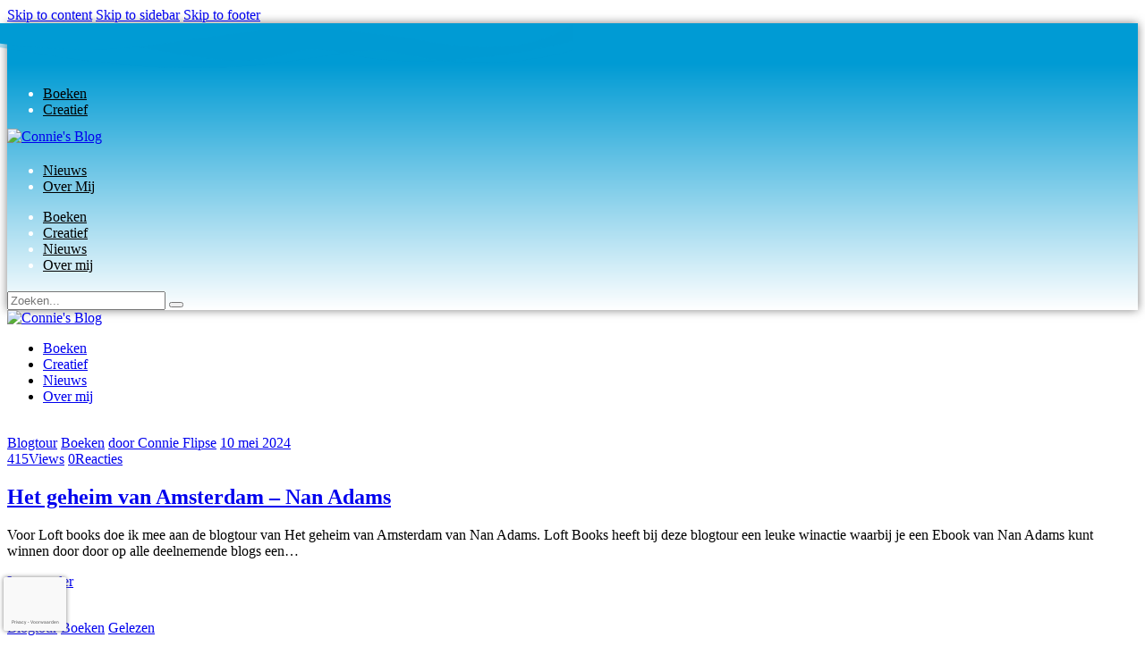

--- FILE ---
content_type: text/html; charset=UTF-8
request_url: https://conniesboekenblog.nl/category/blogtour/
body_size: 27700
content:
<!DOCTYPE html>
<html lang="nl-NL" prefix="og: https://ogp.me/ns#" class="no-js
									 scheme_default										">
<head>
	<script>var et_site_url='https://conniesboekenblog.nl';var et_post_id='0';function et_core_page_resource_fallback(a,b){"undefined"===typeof b&&(b=a.sheet.cssRules&&0===a.sheet.cssRules.length);b&&(a.onerror=null,a.onload=null,a.href?a.href=et_site_url+"/?et_core_page_resource="+a.id+et_post_id:a.src&&(a.src=et_site_url+"/?et_core_page_resource="+a.id+et_post_id))}
</script>		<meta charset="UTF-8">
		<meta name="viewport" content="width=device-width, initial-scale=1, maximum-scale=1">
		<meta name="format-detection" content="telephone=no">
		<link rel="profile" href="//gmpg.org/xfn/11">
		<link rel="pingback" href="https://conniesboekenblog.nl/xmlrpc.php">
			<style>img:is([sizes="auto" i], [sizes^="auto," i]) { contain-intrinsic-size: 3000px 1500px }</style>
	<script id="cookieyes" type="text/javascript" src="https://cdn-cookieyes.com/client_data/ba7bf358933859f278be49d1/script.js"></script>
<!-- Search Engine Optimization door Rank Math - https://rankmath.com/ -->
<title>Blogtour Archieven - Connie&#039;s Blog</title>
<meta name="robots" content="follow, index, max-snippet:-1, max-video-preview:-1, max-image-preview:large"/>
<link rel="canonical" href="https://conniesboekenblog.nl/category/blogtour/" />
<link rel="next" href="https://conniesboekenblog.nl/category/blogtour/page/2/" />
<meta property="og:locale" content="nl_NL" />
<meta property="og:type" content="article" />
<meta property="og:title" content="Blogtour Archieven - Connie&#039;s Blog" />
<meta property="og:url" content="https://conniesboekenblog.nl/category/blogtour/" />
<meta property="og:site_name" content="Connie&#039;s Blog" />
<meta property="article:publisher" content="https://www.facebook.com/conniesboekenblog/" />
<meta name="twitter:card" content="summary_large_image" />
<meta name="twitter:title" content="Blogtour Archieven - Connie&#039;s Blog" />
<meta name="twitter:site" content="@connieflipse" />
<meta name="twitter:label1" content="Berichten" />
<meta name="twitter:data1" content="38" />
<script type="application/ld+json" class="rank-math-schema">{"@context":"https://schema.org","@graph":[{"@type":"Person","@id":"https://conniesboekenblog.nl/#person","name":"Connie's Boekenblog","sameAs":["https://www.facebook.com/conniesboekenblog/","https://twitter.com/connieflipse"],"image":{"@type":"ImageObject","@id":"https://conniesboekenblog.nl/#logo","url":"https://conniesboekenblog.nl/wp-content/uploads/2014/11/Logo-Connie-transparant.jpg","contentUrl":"https://conniesboekenblog.nl/wp-content/uploads/2014/11/Logo-Connie-transparant.jpg","caption":"Connie's Boekenblog","inLanguage":"nl-NL","width":"167","height":"167"}},{"@type":"WebSite","@id":"https://conniesboekenblog.nl/#website","url":"https://conniesboekenblog.nl","name":"Connie's Boekenblog","publisher":{"@id":"https://conniesboekenblog.nl/#person"},"inLanguage":"nl-NL"},{"@type":"CollectionPage","@id":"https://conniesboekenblog.nl/category/blogtour/#webpage","url":"https://conniesboekenblog.nl/category/blogtour/","name":"Blogtour Archieven - Connie&#039;s Blog","isPartOf":{"@id":"https://conniesboekenblog.nl/#website"},"inLanguage":"nl-NL"}]}</script>
<!-- /Rank Math WordPress SEO plugin -->

<link rel='dns-prefetch' href='//stats.wp.com' />
<link rel='dns-prefetch' href='//fonts.googleapis.com' />
<link rel='dns-prefetch' href='//v0.wordpress.com' />
<link rel="alternate" type="application/rss+xml" title="Connie&#039;s Blog &raquo; feed" href="https://conniesboekenblog.nl/feed/" />
<link rel="alternate" type="application/rss+xml" title="Connie&#039;s Blog &raquo; reacties feed" href="https://conniesboekenblog.nl/comments/feed/" />
<link rel="alternate" type="application/rss+xml" title="Connie&#039;s Blog &raquo; Blogtour categorie feed" href="https://conniesboekenblog.nl/category/blogtour/feed/" />
<meta property="og:site_name" content="Connie&#039;s Blog" />
			<meta property="og:description" content="Al mijn creatieve nieuws en informatie over boeken" />
			<meta property="og:type" content="website" />				<meta property="og:image" content="//conniesboekenblog.nl/wp-content/uploads/2023/08/Logo_Connies_Blog-03.png" />
						<!-- This site uses the Google Analytics by ExactMetrics plugin v8.10.1 - Using Analytics tracking - https://www.exactmetrics.com/ -->
							<script src="//www.googletagmanager.com/gtag/js?id=G-3KV6MRNN5T"  data-cfasync="false" data-wpfc-render="false" type="text/javascript" async></script>
			<script data-cfasync="false" data-wpfc-render="false" type="text/javascript">
				var em_version = '8.10.1';
				var em_track_user = true;
				var em_no_track_reason = '';
								var ExactMetricsDefaultLocations = {"page_location":"https:\/\/conniesboekenblog.nl\/category\/blogtour\/"};
								if ( typeof ExactMetricsPrivacyGuardFilter === 'function' ) {
					var ExactMetricsLocations = (typeof ExactMetricsExcludeQuery === 'object') ? ExactMetricsPrivacyGuardFilter( ExactMetricsExcludeQuery ) : ExactMetricsPrivacyGuardFilter( ExactMetricsDefaultLocations );
				} else {
					var ExactMetricsLocations = (typeof ExactMetricsExcludeQuery === 'object') ? ExactMetricsExcludeQuery : ExactMetricsDefaultLocations;
				}

								var disableStrs = [
										'ga-disable-G-3KV6MRNN5T',
									];

				/* Function to detect opted out users */
				function __gtagTrackerIsOptedOut() {
					for (var index = 0; index < disableStrs.length; index++) {
						if (document.cookie.indexOf(disableStrs[index] + '=true') > -1) {
							return true;
						}
					}

					return false;
				}

				/* Disable tracking if the opt-out cookie exists. */
				if (__gtagTrackerIsOptedOut()) {
					for (var index = 0; index < disableStrs.length; index++) {
						window[disableStrs[index]] = true;
					}
				}

				/* Opt-out function */
				function __gtagTrackerOptout() {
					for (var index = 0; index < disableStrs.length; index++) {
						document.cookie = disableStrs[index] + '=true; expires=Thu, 31 Dec 2099 23:59:59 UTC; path=/';
						window[disableStrs[index]] = true;
					}
				}

				if ('undefined' === typeof gaOptout) {
					function gaOptout() {
						__gtagTrackerOptout();
					}
				}
								window.dataLayer = window.dataLayer || [];

				window.ExactMetricsDualTracker = {
					helpers: {},
					trackers: {},
				};
				if (em_track_user) {
					function __gtagDataLayer() {
						dataLayer.push(arguments);
					}

					function __gtagTracker(type, name, parameters) {
						if (!parameters) {
							parameters = {};
						}

						if (parameters.send_to) {
							__gtagDataLayer.apply(null, arguments);
							return;
						}

						if (type === 'event') {
														parameters.send_to = exactmetrics_frontend.v4_id;
							var hookName = name;
							if (typeof parameters['event_category'] !== 'undefined') {
								hookName = parameters['event_category'] + ':' + name;
							}

							if (typeof ExactMetricsDualTracker.trackers[hookName] !== 'undefined') {
								ExactMetricsDualTracker.trackers[hookName](parameters);
							} else {
								__gtagDataLayer('event', name, parameters);
							}
							
						} else {
							__gtagDataLayer.apply(null, arguments);
						}
					}

					__gtagTracker('js', new Date());
					__gtagTracker('set', {
						'developer_id.dNDMyYj': true,
											});
					if ( ExactMetricsLocations.page_location ) {
						__gtagTracker('set', ExactMetricsLocations);
					}
										__gtagTracker('config', 'G-3KV6MRNN5T', {"forceSSL":"true","anonymize_ip":"true"} );
										window.gtag = __gtagTracker;										(function () {
						/* https://developers.google.com/analytics/devguides/collection/analyticsjs/ */
						/* ga and __gaTracker compatibility shim. */
						var noopfn = function () {
							return null;
						};
						var newtracker = function () {
							return new Tracker();
						};
						var Tracker = function () {
							return null;
						};
						var p = Tracker.prototype;
						p.get = noopfn;
						p.set = noopfn;
						p.send = function () {
							var args = Array.prototype.slice.call(arguments);
							args.unshift('send');
							__gaTracker.apply(null, args);
						};
						var __gaTracker = function () {
							var len = arguments.length;
							if (len === 0) {
								return;
							}
							var f = arguments[len - 1];
							if (typeof f !== 'object' || f === null || typeof f.hitCallback !== 'function') {
								if ('send' === arguments[0]) {
									var hitConverted, hitObject = false, action;
									if ('event' === arguments[1]) {
										if ('undefined' !== typeof arguments[3]) {
											hitObject = {
												'eventAction': arguments[3],
												'eventCategory': arguments[2],
												'eventLabel': arguments[4],
												'value': arguments[5] ? arguments[5] : 1,
											}
										}
									}
									if ('pageview' === arguments[1]) {
										if ('undefined' !== typeof arguments[2]) {
											hitObject = {
												'eventAction': 'page_view',
												'page_path': arguments[2],
											}
										}
									}
									if (typeof arguments[2] === 'object') {
										hitObject = arguments[2];
									}
									if (typeof arguments[5] === 'object') {
										Object.assign(hitObject, arguments[5]);
									}
									if ('undefined' !== typeof arguments[1].hitType) {
										hitObject = arguments[1];
										if ('pageview' === hitObject.hitType) {
											hitObject.eventAction = 'page_view';
										}
									}
									if (hitObject) {
										action = 'timing' === arguments[1].hitType ? 'timing_complete' : hitObject.eventAction;
										hitConverted = mapArgs(hitObject);
										__gtagTracker('event', action, hitConverted);
									}
								}
								return;
							}

							function mapArgs(args) {
								var arg, hit = {};
								var gaMap = {
									'eventCategory': 'event_category',
									'eventAction': 'event_action',
									'eventLabel': 'event_label',
									'eventValue': 'event_value',
									'nonInteraction': 'non_interaction',
									'timingCategory': 'event_category',
									'timingVar': 'name',
									'timingValue': 'value',
									'timingLabel': 'event_label',
									'page': 'page_path',
									'location': 'page_location',
									'title': 'page_title',
									'referrer' : 'page_referrer',
								};
								for (arg in args) {
																		if (!(!args.hasOwnProperty(arg) || !gaMap.hasOwnProperty(arg))) {
										hit[gaMap[arg]] = args[arg];
									} else {
										hit[arg] = args[arg];
									}
								}
								return hit;
							}

							try {
								f.hitCallback();
							} catch (ex) {
							}
						};
						__gaTracker.create = newtracker;
						__gaTracker.getByName = newtracker;
						__gaTracker.getAll = function () {
							return [];
						};
						__gaTracker.remove = noopfn;
						__gaTracker.loaded = true;
						window['__gaTracker'] = __gaTracker;
					})();
									} else {
										console.log("");
					(function () {
						function __gtagTracker() {
							return null;
						}

						window['__gtagTracker'] = __gtagTracker;
						window['gtag'] = __gtagTracker;
					})();
									}
			</script>
							<!-- / Google Analytics by ExactMetrics -->
		<script type="text/javascript">
/* <![CDATA[ */
window._wpemojiSettings = {"baseUrl":"https:\/\/s.w.org\/images\/core\/emoji\/16.0.1\/72x72\/","ext":".png","svgUrl":"https:\/\/s.w.org\/images\/core\/emoji\/16.0.1\/svg\/","svgExt":".svg","source":{"concatemoji":"https:\/\/conniesboekenblog.nl\/wp-includes\/js\/wp-emoji-release.min.js?ver=ea46669b2e6eb1ff87891758a56f9421"}};
/*! This file is auto-generated */
!function(s,n){var o,i,e;function c(e){try{var t={supportTests:e,timestamp:(new Date).valueOf()};sessionStorage.setItem(o,JSON.stringify(t))}catch(e){}}function p(e,t,n){e.clearRect(0,0,e.canvas.width,e.canvas.height),e.fillText(t,0,0);var t=new Uint32Array(e.getImageData(0,0,e.canvas.width,e.canvas.height).data),a=(e.clearRect(0,0,e.canvas.width,e.canvas.height),e.fillText(n,0,0),new Uint32Array(e.getImageData(0,0,e.canvas.width,e.canvas.height).data));return t.every(function(e,t){return e===a[t]})}function u(e,t){e.clearRect(0,0,e.canvas.width,e.canvas.height),e.fillText(t,0,0);for(var n=e.getImageData(16,16,1,1),a=0;a<n.data.length;a++)if(0!==n.data[a])return!1;return!0}function f(e,t,n,a){switch(t){case"flag":return n(e,"\ud83c\udff3\ufe0f\u200d\u26a7\ufe0f","\ud83c\udff3\ufe0f\u200b\u26a7\ufe0f")?!1:!n(e,"\ud83c\udde8\ud83c\uddf6","\ud83c\udde8\u200b\ud83c\uddf6")&&!n(e,"\ud83c\udff4\udb40\udc67\udb40\udc62\udb40\udc65\udb40\udc6e\udb40\udc67\udb40\udc7f","\ud83c\udff4\u200b\udb40\udc67\u200b\udb40\udc62\u200b\udb40\udc65\u200b\udb40\udc6e\u200b\udb40\udc67\u200b\udb40\udc7f");case"emoji":return!a(e,"\ud83e\udedf")}return!1}function g(e,t,n,a){var r="undefined"!=typeof WorkerGlobalScope&&self instanceof WorkerGlobalScope?new OffscreenCanvas(300,150):s.createElement("canvas"),o=r.getContext("2d",{willReadFrequently:!0}),i=(o.textBaseline="top",o.font="600 32px Arial",{});return e.forEach(function(e){i[e]=t(o,e,n,a)}),i}function t(e){var t=s.createElement("script");t.src=e,t.defer=!0,s.head.appendChild(t)}"undefined"!=typeof Promise&&(o="wpEmojiSettingsSupports",i=["flag","emoji"],n.supports={everything:!0,everythingExceptFlag:!0},e=new Promise(function(e){s.addEventListener("DOMContentLoaded",e,{once:!0})}),new Promise(function(t){var n=function(){try{var e=JSON.parse(sessionStorage.getItem(o));if("object"==typeof e&&"number"==typeof e.timestamp&&(new Date).valueOf()<e.timestamp+604800&&"object"==typeof e.supportTests)return e.supportTests}catch(e){}return null}();if(!n){if("undefined"!=typeof Worker&&"undefined"!=typeof OffscreenCanvas&&"undefined"!=typeof URL&&URL.createObjectURL&&"undefined"!=typeof Blob)try{var e="postMessage("+g.toString()+"("+[JSON.stringify(i),f.toString(),p.toString(),u.toString()].join(",")+"));",a=new Blob([e],{type:"text/javascript"}),r=new Worker(URL.createObjectURL(a),{name:"wpTestEmojiSupports"});return void(r.onmessage=function(e){c(n=e.data),r.terminate(),t(n)})}catch(e){}c(n=g(i,f,p,u))}t(n)}).then(function(e){for(var t in e)n.supports[t]=e[t],n.supports.everything=n.supports.everything&&n.supports[t],"flag"!==t&&(n.supports.everythingExceptFlag=n.supports.everythingExceptFlag&&n.supports[t]);n.supports.everythingExceptFlag=n.supports.everythingExceptFlag&&!n.supports.flag,n.DOMReady=!1,n.readyCallback=function(){n.DOMReady=!0}}).then(function(){return e}).then(function(){var e;n.supports.everything||(n.readyCallback(),(e=n.source||{}).concatemoji?t(e.concatemoji):e.wpemoji&&e.twemoji&&(t(e.twemoji),t(e.wpemoji)))}))}((window,document),window._wpemojiSettings);
/* ]]> */
</script>
<link property="stylesheet" rel='stylesheet' id='litespeed-cache-dummy-css' href='https://conniesboekenblog.nl/wp-content/plugins/litespeed-cache/assets/css/litespeed-dummy.css?ver=ea46669b2e6eb1ff87891758a56f9421' type='text/css' media='all' />
<link property="stylesheet" rel='stylesheet' id='blabber-font-google_fonts-css' href='//fonts.googleapis.com/css?family=Merriweather:400,400i,700,700i,900,900i%7CFira+Sans:100,100i,200,200i,300,300i,400,400i,500,500i,600,600i,700,700i,800&#038;subset=latin,latin-ext' type='text/css' media='all' />
<style id='wp-emoji-styles-inline-css' type='text/css'>

	img.wp-smiley, img.emoji {
		display: inline !important;
		border: none !important;
		box-shadow: none !important;
		height: 1em !important;
		width: 1em !important;
		margin: 0 0.07em !important;
		vertical-align: -0.1em !important;
		background: none !important;
		padding: 0 !important;
	}
</style>
<style id='classic-theme-styles-inline-css' type='text/css'>
/*! This file is auto-generated */
.wp-block-button__link{color:#fff;background-color:#32373c;border-radius:9999px;box-shadow:none;text-decoration:none;padding:calc(.667em + 2px) calc(1.333em + 2px);font-size:1.125em}.wp-block-file__button{background:#32373c;color:#fff;text-decoration:none}
</style>
<link property="stylesheet" rel='stylesheet' id='mediaelement-css' href='https://conniesboekenblog.nl/wp-includes/js/mediaelement/mediaelementplayer-legacy.min.css?ver=4.2.17' type='text/css' media='all' />
<link property="stylesheet" rel='stylesheet' id='wp-mediaelement-css' href='https://conniesboekenblog.nl/wp-includes/js/mediaelement/wp-mediaelement.min.css?ver=ea46669b2e6eb1ff87891758a56f9421' type='text/css' media='all' />
<style id='jetpack-sharing-buttons-style-inline-css' type='text/css'>
.jetpack-sharing-buttons__services-list{display:flex;flex-direction:row;flex-wrap:wrap;gap:0;list-style-type:none;margin:5px;padding:0}.jetpack-sharing-buttons__services-list.has-small-icon-size{font-size:12px}.jetpack-sharing-buttons__services-list.has-normal-icon-size{font-size:16px}.jetpack-sharing-buttons__services-list.has-large-icon-size{font-size:24px}.jetpack-sharing-buttons__services-list.has-huge-icon-size{font-size:36px}@media print{.jetpack-sharing-buttons__services-list{display:none!important}}.editor-styles-wrapper .wp-block-jetpack-sharing-buttons{gap:0;padding-inline-start:0}ul.jetpack-sharing-buttons__services-list.has-background{padding:1.25em 2.375em}
</style>
<style id='global-styles-inline-css' type='text/css'>
:root{--wp--preset--aspect-ratio--square: 1;--wp--preset--aspect-ratio--4-3: 4/3;--wp--preset--aspect-ratio--3-4: 3/4;--wp--preset--aspect-ratio--3-2: 3/2;--wp--preset--aspect-ratio--2-3: 2/3;--wp--preset--aspect-ratio--16-9: 16/9;--wp--preset--aspect-ratio--9-16: 9/16;--wp--preset--color--black: #000000;--wp--preset--color--cyan-bluish-gray: #abb8c3;--wp--preset--color--white: #ffffff;--wp--preset--color--pale-pink: #f78da7;--wp--preset--color--vivid-red: #cf2e2e;--wp--preset--color--luminous-vivid-orange: #ff6900;--wp--preset--color--luminous-vivid-amber: #fcb900;--wp--preset--color--light-green-cyan: #7bdcb5;--wp--preset--color--vivid-green-cyan: #00d084;--wp--preset--color--pale-cyan-blue: #8ed1fc;--wp--preset--color--vivid-cyan-blue: #0693e3;--wp--preset--color--vivid-purple: #9b51e0;--wp--preset--color--bg-color: #ffffff;--wp--preset--color--bd-color: #E0E0E0;--wp--preset--color--text-dark: #191919;--wp--preset--color--text-light: #939393;--wp--preset--color--text-link: #009bd4;--wp--preset--color--text-hover: #161616;--wp--preset--color--text-link-2: #80d572;--wp--preset--color--text-hover-2: #8be77c;--wp--preset--color--text-link-3: #ddb837;--wp--preset--color--text-hover-3: #eec432;--wp--preset--gradient--vivid-cyan-blue-to-vivid-purple: linear-gradient(135deg,rgba(6,147,227,1) 0%,rgb(155,81,224) 100%);--wp--preset--gradient--light-green-cyan-to-vivid-green-cyan: linear-gradient(135deg,rgb(122,220,180) 0%,rgb(0,208,130) 100%);--wp--preset--gradient--luminous-vivid-amber-to-luminous-vivid-orange: linear-gradient(135deg,rgba(252,185,0,1) 0%,rgba(255,105,0,1) 100%);--wp--preset--gradient--luminous-vivid-orange-to-vivid-red: linear-gradient(135deg,rgba(255,105,0,1) 0%,rgb(207,46,46) 100%);--wp--preset--gradient--very-light-gray-to-cyan-bluish-gray: linear-gradient(135deg,rgb(238,238,238) 0%,rgb(169,184,195) 100%);--wp--preset--gradient--cool-to-warm-spectrum: linear-gradient(135deg,rgb(74,234,220) 0%,rgb(151,120,209) 20%,rgb(207,42,186) 40%,rgb(238,44,130) 60%,rgb(251,105,98) 80%,rgb(254,248,76) 100%);--wp--preset--gradient--blush-light-purple: linear-gradient(135deg,rgb(255,206,236) 0%,rgb(152,150,240) 100%);--wp--preset--gradient--blush-bordeaux: linear-gradient(135deg,rgb(254,205,165) 0%,rgb(254,45,45) 50%,rgb(107,0,62) 100%);--wp--preset--gradient--luminous-dusk: linear-gradient(135deg,rgb(255,203,112) 0%,rgb(199,81,192) 50%,rgb(65,88,208) 100%);--wp--preset--gradient--pale-ocean: linear-gradient(135deg,rgb(255,245,203) 0%,rgb(182,227,212) 50%,rgb(51,167,181) 100%);--wp--preset--gradient--electric-grass: linear-gradient(135deg,rgb(202,248,128) 0%,rgb(113,206,126) 100%);--wp--preset--gradient--midnight: linear-gradient(135deg,rgb(2,3,129) 0%,rgb(40,116,252) 100%);--wp--preset--font-size--small: 13px;--wp--preset--font-size--medium: 20px;--wp--preset--font-size--large: 36px;--wp--preset--font-size--x-large: 42px;--wp--preset--spacing--20: 0.44rem;--wp--preset--spacing--30: 0.67rem;--wp--preset--spacing--40: 1rem;--wp--preset--spacing--50: 1.5rem;--wp--preset--spacing--60: 2.25rem;--wp--preset--spacing--70: 3.38rem;--wp--preset--spacing--80: 5.06rem;--wp--preset--shadow--natural: 6px 6px 9px rgba(0, 0, 0, 0.2);--wp--preset--shadow--deep: 12px 12px 50px rgba(0, 0, 0, 0.4);--wp--preset--shadow--sharp: 6px 6px 0px rgba(0, 0, 0, 0.2);--wp--preset--shadow--outlined: 6px 6px 0px -3px rgba(255, 255, 255, 1), 6px 6px rgba(0, 0, 0, 1);--wp--preset--shadow--crisp: 6px 6px 0px rgba(0, 0, 0, 1);}:where(.is-layout-flex){gap: 0.5em;}:where(.is-layout-grid){gap: 0.5em;}body .is-layout-flex{display: flex;}.is-layout-flex{flex-wrap: wrap;align-items: center;}.is-layout-flex > :is(*, div){margin: 0;}body .is-layout-grid{display: grid;}.is-layout-grid > :is(*, div){margin: 0;}:where(.wp-block-columns.is-layout-flex){gap: 2em;}:where(.wp-block-columns.is-layout-grid){gap: 2em;}:where(.wp-block-post-template.is-layout-flex){gap: 1.25em;}:where(.wp-block-post-template.is-layout-grid){gap: 1.25em;}.has-black-color{color: var(--wp--preset--color--black) !important;}.has-cyan-bluish-gray-color{color: var(--wp--preset--color--cyan-bluish-gray) !important;}.has-white-color{color: var(--wp--preset--color--white) !important;}.has-pale-pink-color{color: var(--wp--preset--color--pale-pink) !important;}.has-vivid-red-color{color: var(--wp--preset--color--vivid-red) !important;}.has-luminous-vivid-orange-color{color: var(--wp--preset--color--luminous-vivid-orange) !important;}.has-luminous-vivid-amber-color{color: var(--wp--preset--color--luminous-vivid-amber) !important;}.has-light-green-cyan-color{color: var(--wp--preset--color--light-green-cyan) !important;}.has-vivid-green-cyan-color{color: var(--wp--preset--color--vivid-green-cyan) !important;}.has-pale-cyan-blue-color{color: var(--wp--preset--color--pale-cyan-blue) !important;}.has-vivid-cyan-blue-color{color: var(--wp--preset--color--vivid-cyan-blue) !important;}.has-vivid-purple-color{color: var(--wp--preset--color--vivid-purple) !important;}.has-black-background-color{background-color: var(--wp--preset--color--black) !important;}.has-cyan-bluish-gray-background-color{background-color: var(--wp--preset--color--cyan-bluish-gray) !important;}.has-white-background-color{background-color: var(--wp--preset--color--white) !important;}.has-pale-pink-background-color{background-color: var(--wp--preset--color--pale-pink) !important;}.has-vivid-red-background-color{background-color: var(--wp--preset--color--vivid-red) !important;}.has-luminous-vivid-orange-background-color{background-color: var(--wp--preset--color--luminous-vivid-orange) !important;}.has-luminous-vivid-amber-background-color{background-color: var(--wp--preset--color--luminous-vivid-amber) !important;}.has-light-green-cyan-background-color{background-color: var(--wp--preset--color--light-green-cyan) !important;}.has-vivid-green-cyan-background-color{background-color: var(--wp--preset--color--vivid-green-cyan) !important;}.has-pale-cyan-blue-background-color{background-color: var(--wp--preset--color--pale-cyan-blue) !important;}.has-vivid-cyan-blue-background-color{background-color: var(--wp--preset--color--vivid-cyan-blue) !important;}.has-vivid-purple-background-color{background-color: var(--wp--preset--color--vivid-purple) !important;}.has-black-border-color{border-color: var(--wp--preset--color--black) !important;}.has-cyan-bluish-gray-border-color{border-color: var(--wp--preset--color--cyan-bluish-gray) !important;}.has-white-border-color{border-color: var(--wp--preset--color--white) !important;}.has-pale-pink-border-color{border-color: var(--wp--preset--color--pale-pink) !important;}.has-vivid-red-border-color{border-color: var(--wp--preset--color--vivid-red) !important;}.has-luminous-vivid-orange-border-color{border-color: var(--wp--preset--color--luminous-vivid-orange) !important;}.has-luminous-vivid-amber-border-color{border-color: var(--wp--preset--color--luminous-vivid-amber) !important;}.has-light-green-cyan-border-color{border-color: var(--wp--preset--color--light-green-cyan) !important;}.has-vivid-green-cyan-border-color{border-color: var(--wp--preset--color--vivid-green-cyan) !important;}.has-pale-cyan-blue-border-color{border-color: var(--wp--preset--color--pale-cyan-blue) !important;}.has-vivid-cyan-blue-border-color{border-color: var(--wp--preset--color--vivid-cyan-blue) !important;}.has-vivid-purple-border-color{border-color: var(--wp--preset--color--vivid-purple) !important;}.has-vivid-cyan-blue-to-vivid-purple-gradient-background{background: var(--wp--preset--gradient--vivid-cyan-blue-to-vivid-purple) !important;}.has-light-green-cyan-to-vivid-green-cyan-gradient-background{background: var(--wp--preset--gradient--light-green-cyan-to-vivid-green-cyan) !important;}.has-luminous-vivid-amber-to-luminous-vivid-orange-gradient-background{background: var(--wp--preset--gradient--luminous-vivid-amber-to-luminous-vivid-orange) !important;}.has-luminous-vivid-orange-to-vivid-red-gradient-background{background: var(--wp--preset--gradient--luminous-vivid-orange-to-vivid-red) !important;}.has-very-light-gray-to-cyan-bluish-gray-gradient-background{background: var(--wp--preset--gradient--very-light-gray-to-cyan-bluish-gray) !important;}.has-cool-to-warm-spectrum-gradient-background{background: var(--wp--preset--gradient--cool-to-warm-spectrum) !important;}.has-blush-light-purple-gradient-background{background: var(--wp--preset--gradient--blush-light-purple) !important;}.has-blush-bordeaux-gradient-background{background: var(--wp--preset--gradient--blush-bordeaux) !important;}.has-luminous-dusk-gradient-background{background: var(--wp--preset--gradient--luminous-dusk) !important;}.has-pale-ocean-gradient-background{background: var(--wp--preset--gradient--pale-ocean) !important;}.has-electric-grass-gradient-background{background: var(--wp--preset--gradient--electric-grass) !important;}.has-midnight-gradient-background{background: var(--wp--preset--gradient--midnight) !important;}.has-small-font-size{font-size: var(--wp--preset--font-size--small) !important;}.has-medium-font-size{font-size: var(--wp--preset--font-size--medium) !important;}.has-large-font-size{font-size: var(--wp--preset--font-size--large) !important;}.has-x-large-font-size{font-size: var(--wp--preset--font-size--x-large) !important;}
:where(.wp-block-post-template.is-layout-flex){gap: 1.25em;}:where(.wp-block-post-template.is-layout-grid){gap: 1.25em;}
:where(.wp-block-columns.is-layout-flex){gap: 2em;}:where(.wp-block-columns.is-layout-grid){gap: 2em;}
:root :where(.wp-block-pullquote){font-size: 1.5em;line-height: 1.6;}
</style>
<link property="stylesheet" rel='stylesheet' id='contact-form-7-css' href='https://conniesboekenblog.nl/wp-content/plugins/contact-form-7/includes/css/styles.css?ver=6.1.3' type='text/css' media='all' />
<link property="stylesheet" rel='stylesheet' id='trx_addons-icons-css' href='https://conniesboekenblog.nl/wp-content/plugins/trx_addons/css/font-icons/css/trx_addons_icons.css' type='text/css' media='all' />
<link property="stylesheet" rel='stylesheet' id='jquery-swiper-css' href='https://conniesboekenblog.nl/wp-content/plugins/trx_addons/js/swiper/swiper.min.css' type='text/css' media='all' />
<link property="stylesheet" rel='stylesheet' id='magnific-popup-css' href='https://conniesboekenblog.nl/wp-content/plugins/trx_addons/js/magnific/magnific-popup.min.css' type='text/css' media='all' />
<link property="stylesheet" rel='stylesheet' id='trx_addons-css' href='https://conniesboekenblog.nl/wp-content/plugins/trx_addons/css/__styles.css' type='text/css' media='all' />
<link property="stylesheet" rel='stylesheet' id='trx_addons-animation-css' href='https://conniesboekenblog.nl/wp-content/plugins/trx_addons/css/trx_addons.animation.css' type='text/css' media='all' />
<link property="stylesheet" rel='stylesheet' id='wpfla-style-handle-css' href='https://conniesboekenblog.nl/wp-content/plugins/wp-first-letter-avatar/css/style.css?ver=ea46669b2e6eb1ff87891758a56f9421' type='text/css' media='all' />
<link property="stylesheet" rel='stylesheet' id='et_monarch-css-css' href='https://conniesboekenblog.nl/wp-content/plugins/monarch/css/style.css?ver=1.4.14' type='text/css' media='all' />
<link property="stylesheet" rel='stylesheet' id='et-gf-open-sans-css' href='https://fonts.googleapis.com/css?family=Open+Sans:400,700' type='text/css' media='all' />
<link property="stylesheet" rel='stylesheet' id='blabber-parent-style-css' href='https://conniesboekenblog.nl/wp-content/themes/blabber/style.css?ver=ea46669b2e6eb1ff87891758a56f9421' type='text/css' media='all' />
<link property="stylesheet" rel='stylesheet' id='elementor-icons-css' href='https://conniesboekenblog.nl/wp-content/plugins/elementor/assets/lib/eicons/css/elementor-icons.min.css?ver=5.44.0' type='text/css' media='all' />
<link property="stylesheet" rel='stylesheet' id='elementor-frontend-css' href='https://conniesboekenblog.nl/wp-content/plugins/elementor/assets/css/frontend.min.css?ver=3.33.1' type='text/css' media='all' />
<style id='elementor-frontend-inline-css' type='text/css'>
.elementor-kit-18288{--e-global-color-primary:#6EC1E4;--e-global-color-secondary:#54595F;--e-global-color-text:#7A7A7A;--e-global-color-accent:#61CE70;--e-global-color-0da0e02:#009BD4;--e-global-color-5731de4:#FFFFFF;--e-global-typography-primary-font-family:"Roboto";--e-global-typography-primary-font-weight:600;--e-global-typography-secondary-font-family:"Roboto Slab";--e-global-typography-secondary-font-weight:400;--e-global-typography-text-font-family:"Roboto";--e-global-typography-text-font-weight:400;--e-global-typography-accent-font-family:"Roboto";--e-global-typography-accent-font-weight:500;}.elementor-section.elementor-section-boxed > .elementor-container{max-width:1140px;}.e-con{--container-max-width:1140px;}.elementor-widget:not(:last-child){margin-block-end:20px;}.elementor-element{--widgets-spacing:20px 20px;--widgets-spacing-row:20px;--widgets-spacing-column:20px;}{}h1.entry-title{display:var(--page-title-display);}@media(max-width:1024px){.elementor-section.elementor-section-boxed > .elementor-container{max-width:1024px;}.e-con{--container-max-width:1024px;}}@media(max-width:767px){.elementor-section.elementor-section-boxed > .elementor-container{max-width:767px;}.e-con{--container-max-width:767px;}}
</style>
<link property="stylesheet" rel='stylesheet' id='font-awesome-5-all-css' href='https://conniesboekenblog.nl/wp-content/plugins/elementor/assets/lib/font-awesome/css/all.min.css?ver=3.33.1' type='text/css' media='all' />
<link property="stylesheet" rel='stylesheet' id='font-awesome-4-shim-css' href='https://conniesboekenblog.nl/wp-content/plugins/elementor/assets/lib/font-awesome/css/v4-shims.min.css?ver=3.33.1' type='text/css' media='all' />
<link property="stylesheet" rel='stylesheet' id='elementor-gf-local-roboto-css' href='https://conniesboekenblog.nl/wp-content/uploads/elementor/google-fonts/css/roboto.css?ver=1742227140' type='text/css' media='all' />
<link property="stylesheet" rel='stylesheet' id='elementor-gf-local-robotoslab-css' href='https://conniesboekenblog.nl/wp-content/uploads/elementor/google-fonts/css/robotoslab.css?ver=1742227142' type='text/css' media='all' />
<link property="stylesheet" rel='stylesheet' id='fontello-icons-css' href='https://conniesboekenblog.nl/wp-content/themes/blabber/css/font-icons/css/fontello.css' type='text/css' media='all' />
<link property="stylesheet" rel='stylesheet' id='blabber-main-css' href='https://conniesboekenblog.nl/wp-content/themes/blabber/style.css' type='text/css' media='all' />
<link property="stylesheet" rel='stylesheet' id='blabber-plugins-css' href='https://conniesboekenblog.nl/wp-content/themes/blabber/css/__plugins.css' type='text/css' media='all' />
<link property="stylesheet" rel='stylesheet' id='blabber-skin-default-css' href='https://conniesboekenblog.nl/wp-content/themes/blabber/skins/default/skin.css' type='text/css' media='all' />
<link property="stylesheet" rel='stylesheet' id='blabber-custom-css' href='https://conniesboekenblog.nl/wp-content/themes/blabber/skins/default/css/__custom.css' type='text/css' media='all' />
<link property="stylesheet" rel='stylesheet' id='blabber-color-default-css' href='https://conniesboekenblog.nl/wp-content/themes/blabber/skins/default/css/__colors-default.css' type='text/css' media='all' />
<link property="stylesheet" rel='stylesheet' id='blabber-color-dark-css' href='https://conniesboekenblog.nl/wp-content/themes/blabber/skins/default/css/__colors-dark.css' type='text/css' media='all' />
<link property="stylesheet" rel='stylesheet' id='blabber-child-css' href='https://conniesboekenblog.nl/wp-content/themes/blabber-child/style.css' type='text/css' media='all' />
<link property="stylesheet" rel='stylesheet' id='trx_addons-responsive-css' href='https://conniesboekenblog.nl/wp-content/plugins/trx_addons/css/__responsive.css' type='text/css' media='all' />
<link property="stylesheet" rel='stylesheet' id='blabber-responsive-css' href='https://conniesboekenblog.nl/wp-content/themes/blabber/css/__responsive.css' type='text/css' media='all' />
<link property="stylesheet" rel='stylesheet' id='blabber-skin-default-responsive-css' href='https://conniesboekenblog.nl/wp-content/themes/blabber/skins/default/skin-responsive.css' type='text/css' media='all' />
<script type="text/javascript" defer="defer" src="https://conniesboekenblog.nl/wp-content/plugins/google-analytics-dashboard-for-wp/assets/js/frontend-gtag.min.js?ver=8.10.1" id="exactmetrics-frontend-script-js" async="async" data-wp-strategy="async"></script>
<script data-cfasync="false" data-wpfc-render="false" type="text/javascript" id='exactmetrics-frontend-script-js-extra'>/* <![CDATA[ */
var exactmetrics_frontend = {"js_events_tracking":"true","download_extensions":"zip,mp3,mpeg,pdf,docx,pptx,xlsx,rar","inbound_paths":"[{\"path\":\"\\\/go\\\/\",\"label\":\"affiliate\"},{\"path\":\"\\\/recommend\\\/\",\"label\":\"affiliate\"}]","home_url":"https:\/\/conniesboekenblog.nl","hash_tracking":"false","v4_id":"G-3KV6MRNN5T"};/* ]]> */
</script>
<script type="text/javascript" src="https://conniesboekenblog.nl/wp-includes/js/jquery/jquery.min.js?ver=3.7.1" id="jquery-core-js"></script>
<script type="text/javascript" src="https://conniesboekenblog.nl/wp-includes/js/jquery/jquery-migrate.min.js?ver=3.4.1" id="jquery-migrate-js"></script>
<script type="text/javascript" src="https://conniesboekenblog.nl/wp-content/plugins/elementor/assets/lib/font-awesome/js/v4-shims.min.js?ver=3.33.1" id="font-awesome-4-shim-js"></script>
<link rel="https://api.w.org/" href="https://conniesboekenblog.nl/wp-json/" /><link rel="alternate" title="JSON" type="application/json" href="https://conniesboekenblog.nl/wp-json/wp/v2/categories/21" /><link rel="EditURI" type="application/rsd+xml" title="RSD" href="https://conniesboekenblog.nl/xmlrpc.php?rsd" />

	<style>img#wpstats{display:none}</style>
		<style type="text/css" id="et-social-custom-css">
				 
			</style><link rel="preload" href="https://conniesboekenblog.nl/wp-content/plugins/monarch/core/admin/fonts/modules.ttf" as="font" crossorigin="anonymous"><meta name="generator" content="Elementor 3.33.1; features: additional_custom_breakpoints; settings: css_print_method-internal, google_font-enabled, font_display-auto">
			<style>
				.e-con.e-parent:nth-of-type(n+4):not(.e-lazyloaded):not(.e-no-lazyload),
				.e-con.e-parent:nth-of-type(n+4):not(.e-lazyloaded):not(.e-no-lazyload) * {
					background-image: none !important;
				}
				@media screen and (max-height: 1024px) {
					.e-con.e-parent:nth-of-type(n+3):not(.e-lazyloaded):not(.e-no-lazyload),
					.e-con.e-parent:nth-of-type(n+3):not(.e-lazyloaded):not(.e-no-lazyload) * {
						background-image: none !important;
					}
				}
				@media screen and (max-height: 640px) {
					.e-con.e-parent:nth-of-type(n+2):not(.e-lazyloaded):not(.e-no-lazyload),
					.e-con.e-parent:nth-of-type(n+2):not(.e-lazyloaded):not(.e-no-lazyload) * {
						background-image: none !important;
					}
				}
			</style>
			<link rel="icon" href="https://conniesboekenblog.nl/wp-content/uploads/2023/08/cropped-Favicon-1-32x32.jpg" sizes="32x32" />
<link rel="icon" href="https://conniesboekenblog.nl/wp-content/uploads/2023/08/cropped-Favicon-1-192x192.jpg" sizes="192x192" />
<link rel="apple-touch-icon" href="https://conniesboekenblog.nl/wp-content/uploads/2023/08/cropped-Favicon-1-180x180.jpg" />
<meta name="msapplication-TileImage" content="https://conniesboekenblog.nl/wp-content/uploads/2023/08/cropped-Favicon-1-270x270.jpg" />
		<style type="text/css" id="wp-custom-css">
			/* Fix CSS for menu */
.main-menu-force-style .sc_layouts_menu_nav>li>a{color:black !important;}
.scheme_dark .search_wrap .search_submit:before{color:white;font-size:18px;}
.scheme_dark .main-header-container-force-styles  .elementor-shape .elementor-shape-fill{fill:#009BD4 !important;}

@media only screen and (max-width: 1279px) and (min-width: 768px) {
#menu-side-col{width:80%;}
#menu-middle-col{width:20%;}
}

/*
@media only screen and (max-width: 768px) {
	#main-menu-left{display:none;}
	#main-menu-right{display:none;}
	#main-menu-full{display:block !important;}
}

#main-menu-full{display:none;}
*/

/* Fix load more container height */
.content .nav-links-more{min-height:140px !important;}
/* Hide share box remains of Enfold */
.post .av-share-box{display:none !important;}
/* Hide unwanted enfold data in blog post */
.post .enfold-migrated-blogpost .av_textblock_section .post-title.entry-title{display:none;}
.post .enfold-migrated-blogpost .av_textblock_section .blog-categories.minor-meta{display:none;}
.post .enfold-migrated-blogpost .blog-tags.minor-meta{display:none;}
/* Hide blabber featured image */
.single-post article.post_item_single.post.type-post 
.post_header_wrap.with_featured_image
.post_featured.with_thumb img{display:none;}
/* Fix comment box height */
.akismet_comment_form_privacy_notice{
	min-height:80px;
	overflow:visible;
}

/* Old footer and bol section of enfold posts */
h2.av-special-heading-tag{font-size:1.5em !important;}
.av_one_fourth.first{width:30%;display:inline-block;float:left;overflow:hidden;}
.av_one_fourth img{padding-right:10px;padding-bottom:10px;max-width:90%;}
.av_one_fourth.el_before_av_one_fourth {float:left;}
.el_after_av_one_fourth.av_one_fourth img{width:auto;height:150px;margin-left:10px;}
.avia-builder-el-15.el_after_av_one_fourth.el_before_av_one_fourth{width:100%;display:inline-block;}
.avia-builder-el-15.el_after_av_one_fourth.el_before_av_one_fourth table.avia-table.avia-builder-el-16{width:100%}

.post .enfold-migrated-blogpost div:not(.av_one_fourth) .avia_textblock img.ngg-singlepic.alignright{clear:both;display:block;max-width:60%;}

	.post .enfold-migrated-blogpost div:not(.av_one_fourth) .avia_textblock img.ngg-singlepic.alignleft{clear:both;}

.post .enfold-migrated-blogpost .avia_textblock blockquote{float:left;}

.post .enfold-migrated-blogpost{clear:both;}

.post .post_meta.post_meta_single{clear:both;margin-top:150px;}

@media only screen and (max-width: 900px) {
	.av_one_fourth{width:100%;}
	.el_after_av_one_fourth.av_one_fourth img{width:auto;height:auto;margin-left:auto;margin-right:auto;}
	.post .enfold-migrated-blogpost div:not(.av_one_fourth) .avia_textblock img.ngg-singlepic.alignright{clear:both;display:block;max-width:100%;}
}


@media only screen and (max-width: 900px) and (min-width: 601px){
.av_one_fourth.first{width:50%;display:inline-block;float:left;overflow:hidden;}
}
@media only screen and (max-width: 600px) {
.av_one_fourth.first{width:100%;display:inline-block;float:left;overflow:hidden;}
}		</style>
		<style type="text/css" id="trx_addons-inline-styles-inline-css">.trx_addons_inline_640948893 img{max-height:85px;}</style>
<style id="elementor-post-21341">.elementor-21341 .elementor-element.elementor-element-5be531f6 > .elementor-container > .elementor-column > .elementor-widget-wrap{align-content:center;align-items:center;}.elementor-21341 .elementor-element.elementor-element-5be531f6:not(.elementor-motion-effects-element-type-background), .elementor-21341 .elementor-element.elementor-element-5be531f6 > .elementor-motion-effects-container > .elementor-motion-effects-layer{background-color:transparent;background-image:linear-gradient(180deg, #009BD4 14%, #FFFFFF 100%);}.elementor-21341 .elementor-element.elementor-element-5be531f6{box-shadow:0px 0px 10px 0px rgba(0,0,0,0.5);transition:background 0.3s, border 0.3s, border-radius 0.3s, box-shadow 0.3s;color:#FFFFFF;margin-top:0px;margin-bottom:0px;padding:0px 0px 0px 0px;}.elementor-21341 .elementor-element.elementor-element-5be531f6 > .elementor-background-overlay{transition:background 0.3s, border-radius 0.3s, opacity 0.3s;}.elementor-21341 .elementor-element.elementor-element-5be531f6 > .elementor-shape-bottom svg{width:calc(100% + 1.3px);height:50px;transform:translateX(-50%) rotateY(180deg);}.elementor-21341 .elementor-element.elementor-element-743384c6 > .elementor-widget-wrap > .elementor-widget:not(.elementor-widget__width-auto):not(.elementor-widget__width-initial):not(:last-child):not(.elementor-absolute){margin-bottom:32px;}.elementor-21341 .elementor-element.elementor-element-6d50d99a > .elementor-widget-wrap > .elementor-widget:not(.elementor-widget__width-auto):not(.elementor-widget__width-initial):not(:last-child):not(.elementor-absolute){margin-bottom:32px;}.elementor-21341 .elementor-element.elementor-element-6d50d99a > .elementor-element-populated{margin:10px 0px 0px 0px;--e-column-margin-right:0px;--e-column-margin-left:0px;}.elementor-21341 .elementor-element.elementor-element-7b3157a1{width:auto;max-width:auto;}.elementor-21341 .elementor-element.elementor-element-da31263{width:auto;max-width:auto;align-self:flex-end;}.elementor-21341 .elementor-element.elementor-element-da31263 > .elementor-widget-container{margin:-8px 0px 0px 0px;}.elementor-21341 .elementor-element.elementor-element-da31263 .logo_image{max-height:85px;}.elementor-21341 .elementor-element.elementor-element-555bbe6{width:auto;max-width:auto;}.elementor-21341 .elementor-element.elementor-element-8dc4fc8 > .elementor-widget-wrap > .elementor-widget:not(.elementor-widget__width-auto):not(.elementor-widget__width-initial):not(:last-child):not(.elementor-absolute){margin-bottom:30px;}.elementor-21341 .elementor-element.elementor-element-635011f{width:auto;max-width:auto;}.elementor-21341 .elementor-element.elementor-element-1bb95d93 > .elementor-widget-container{margin:0px 25px 0px 0px;}@media(max-width:1024px){.elementor-21341 .elementor-element.elementor-element-da31263{width:100%;max-width:100%;}.elementor-21341 .elementor-element.elementor-element-635011f > .elementor-widget-container{margin:0px 0px 0px 0px;}.elementor-21341 .elementor-element.elementor-element-1bb95d93{width:auto;max-width:auto;}.elementor-21341 .elementor-element.elementor-element-1bb95d93 > .elementor-widget-container{margin:0px 0px 0px 0px;}}@media(max-width:767px){.elementor-21341 .elementor-element.elementor-element-743384c6{width:70%;}.elementor-21341 .elementor-element.elementor-element-6d50d99a{width:30%;}.elementor-21341 .elementor-element.elementor-element-da31263{width:100%;max-width:100%;}.elementor-21341 .elementor-element.elementor-element-8dc4fc8{width:70%;}.elementor-21341 .elementor-element.elementor-element-635011f{width:auto;max-width:auto;}.elementor-21341 .elementor-element.elementor-element-635011f > .elementor-widget-container{margin:0px 0px 0px 0px;}.elementor-21341 .elementor-element.elementor-element-1bb95d93{width:auto;max-width:auto;}.elementor-21341 .elementor-element.elementor-element-1bb95d93 > .elementor-widget-container{margin:0px 0px 0px 0px;}}@media(max-width:1024px) and (min-width:768px){.elementor-21341 .elementor-element.elementor-element-6d50d99a{width:30%;}.elementor-21341 .elementor-element.elementor-element-8dc4fc8{width:70%;}}</style>
<style>.elementor-21341 .elementor-element.elementor-element-5be531f6 > .elementor-container > .elementor-column > .elementor-widget-wrap{align-content:center;align-items:center;}.elementor-21341 .elementor-element.elementor-element-5be531f6:not(.elementor-motion-effects-element-type-background), .elementor-21341 .elementor-element.elementor-element-5be531f6 > .elementor-motion-effects-container > .elementor-motion-effects-layer{background-color:transparent;background-image:linear-gradient(180deg, #009BD4 14%, #FFFFFF 100%);}.elementor-21341 .elementor-element.elementor-element-5be531f6{box-shadow:0px 0px 10px 0px rgba(0,0,0,0.5);transition:background 0.3s, border 0.3s, border-radius 0.3s, box-shadow 0.3s;color:#FFFFFF;margin-top:0px;margin-bottom:0px;padding:0px 0px 0px 0px;}.elementor-21341 .elementor-element.elementor-element-5be531f6 > .elementor-background-overlay{transition:background 0.3s, border-radius 0.3s, opacity 0.3s;}.elementor-21341 .elementor-element.elementor-element-5be531f6 > .elementor-shape-bottom svg{width:calc(100% + 1.3px);height:50px;transform:translateX(-50%) rotateY(180deg);}.elementor-21341 .elementor-element.elementor-element-743384c6 > .elementor-widget-wrap > .elementor-widget:not(.elementor-widget__width-auto):not(.elementor-widget__width-initial):not(:last-child):not(.elementor-absolute){margin-bottom:32px;}.elementor-21341 .elementor-element.elementor-element-6d50d99a > .elementor-widget-wrap > .elementor-widget:not(.elementor-widget__width-auto):not(.elementor-widget__width-initial):not(:last-child):not(.elementor-absolute){margin-bottom:32px;}.elementor-21341 .elementor-element.elementor-element-6d50d99a > .elementor-element-populated{margin:10px 0px 0px 0px;--e-column-margin-right:0px;--e-column-margin-left:0px;}.elementor-21341 .elementor-element.elementor-element-7b3157a1{width:auto;max-width:auto;}.elementor-21341 .elementor-element.elementor-element-da31263{width:auto;max-width:auto;align-self:flex-end;}.elementor-21341 .elementor-element.elementor-element-da31263 > .elementor-widget-container{margin:-8px 0px 0px 0px;}.elementor-21341 .elementor-element.elementor-element-da31263 .logo_image{max-height:85px;}.elementor-21341 .elementor-element.elementor-element-555bbe6{width:auto;max-width:auto;}.elementor-21341 .elementor-element.elementor-element-8dc4fc8 > .elementor-widget-wrap > .elementor-widget:not(.elementor-widget__width-auto):not(.elementor-widget__width-initial):not(:last-child):not(.elementor-absolute){margin-bottom:30px;}.elementor-21341 .elementor-element.elementor-element-635011f{width:auto;max-width:auto;}.elementor-21341 .elementor-element.elementor-element-1bb95d93 > .elementor-widget-container{margin:0px 25px 0px 0px;}@media(max-width:1024px){.elementor-21341 .elementor-element.elementor-element-da31263{width:100%;max-width:100%;}.elementor-21341 .elementor-element.elementor-element-635011f > .elementor-widget-container{margin:0px 0px 0px 0px;}.elementor-21341 .elementor-element.elementor-element-1bb95d93{width:auto;max-width:auto;}.elementor-21341 .elementor-element.elementor-element-1bb95d93 > .elementor-widget-container{margin:0px 0px 0px 0px;}}@media(max-width:767px){.elementor-21341 .elementor-element.elementor-element-743384c6{width:70%;}.elementor-21341 .elementor-element.elementor-element-6d50d99a{width:30%;}.elementor-21341 .elementor-element.elementor-element-da31263{width:100%;max-width:100%;}.elementor-21341 .elementor-element.elementor-element-8dc4fc8{width:70%;}.elementor-21341 .elementor-element.elementor-element-635011f{width:auto;max-width:auto;}.elementor-21341 .elementor-element.elementor-element-635011f > .elementor-widget-container{margin:0px 0px 0px 0px;}.elementor-21341 .elementor-element.elementor-element-1bb95d93{width:auto;max-width:auto;}.elementor-21341 .elementor-element.elementor-element-1bb95d93 > .elementor-widget-container{margin:0px 0px 0px 0px;}}@media(max-width:1024px) and (min-width:768px){.elementor-21341 .elementor-element.elementor-element-6d50d99a{width:30%;}.elementor-21341 .elementor-element.elementor-element-8dc4fc8{width:70%;}}</style>
<style id="elementor-post-21338">.elementor-21338 .elementor-element.elementor-element-54dae7ef:not(.elementor-motion-effects-element-type-background), .elementor-21338 .elementor-element.elementor-element-54dae7ef > .elementor-motion-effects-container > .elementor-motion-effects-layer{background-color:#FFFFFF;}.elementor-21338 .elementor-element.elementor-element-54dae7ef{transition:background 0.3s, border 0.3s, border-radius 0.3s, box-shadow 0.3s;}.elementor-21338 .elementor-element.elementor-element-54dae7ef > .elementor-background-overlay{transition:background 0.3s, border-radius 0.3s, opacity 0.3s;}.elementor-21338 .elementor-element.elementor-element-54dae7ef > .elementor-shape-bottom svg{width:calc(100% + 1.3px);height:68px;transform:translateX(-50%) rotateY(180deg);}.elementor-21338 .elementor-element.elementor-element-584a447b{--spacer-size:100px;}.elementor-21338 .elementor-element.elementor-element-6cc47067:not(.elementor-motion-effects-element-type-background), .elementor-21338 .elementor-element.elementor-element-6cc47067 > .elementor-motion-effects-container > .elementor-motion-effects-layer{background-color:#009BD4;}.elementor-21338 .elementor-element.elementor-element-6cc47067{transition:background 0.3s, border 0.3s, border-radius 0.3s, box-shadow 0.3s;}.elementor-21338 .elementor-element.elementor-element-6cc47067 > .elementor-background-overlay{transition:background 0.3s, border-radius 0.3s, opacity 0.3s;}.elementor-21338 .elementor-element.elementor-element-55724aea{--spacer-size:13px;}.elementor-21338 .elementor-element.elementor-element-2a2cc94f{--divider-border-style:solid;--divider-color:#000;--divider-border-width:1px;}.elementor-21338 .elementor-element.elementor-element-2a2cc94f .elementor-divider-separator{width:100%;}.elementor-21338 .elementor-element.elementor-element-2a2cc94f .elementor-divider{padding-block-start:11px;padding-block-end:11px;}.elementor-21338 .elementor-element.elementor-element-57427cec{transition:background 0.3s, border 0.3s, border-radius 0.3s, box-shadow 0.3s;margin-top:17px;margin-bottom:20px;}.elementor-21338 .elementor-element.elementor-element-57427cec > .elementor-background-overlay{transition:background 0.3s, border-radius 0.3s, opacity 0.3s;}.elementor-21338 .elementor-element.elementor-element-3380c557 .elementor-button{font-family:var( --e-global-typography-primary-font-family ), Sans-serif;font-weight:var( --e-global-typography-primary-font-weight );}.elementor-21338 .elementor-element.elementor-element-2ed4de61{--spacer-size:25px;}.elementor-21338 .elementor-element.elementor-element-4e1858f4{--divider-border-style:solid;--divider-color:#000;--divider-border-width:1px;}.elementor-21338 .elementor-element.elementor-element-4e1858f4 .elementor-divider-separator{width:100%;}.elementor-21338 .elementor-element.elementor-element-4e1858f4 .elementor-divider{padding-block-start:11px;padding-block-end:11px;}.elementor-21338 .elementor-element.elementor-element-3d6244af > .elementor-widget-container{margin:8px 0px 23px 0px;}@media(max-width:1024px) and (min-width:768px){.elementor-21338 .elementor-element.elementor-element-376c9e66{width:15%;}.elementor-21338 .elementor-element.elementor-element-7713cfb{width:70%;}.elementor-21338 .elementor-element.elementor-element-50210990{width:15%;}}@media(max-width:1024px){.elementor-21338 .elementor-element.elementor-element-57427cec{margin-top:15px;margin-bottom:10px;}.elementor-21338 .elementor-element.elementor-element-3d6244af > .elementor-widget-container{margin:1px 0px 18px 0px;}}@media(max-width:767px){.elementor-21338 .elementor-element.elementor-element-57427cec{margin-top:10px;margin-bottom:3px;}}</style>
<style>.elementor-21338 .elementor-element.elementor-element-54dae7ef:not(.elementor-motion-effects-element-type-background), .elementor-21338 .elementor-element.elementor-element-54dae7ef > .elementor-motion-effects-container > .elementor-motion-effects-layer{background-color:#FFFFFF;}.elementor-21338 .elementor-element.elementor-element-54dae7ef{transition:background 0.3s, border 0.3s, border-radius 0.3s, box-shadow 0.3s;}.elementor-21338 .elementor-element.elementor-element-54dae7ef > .elementor-background-overlay{transition:background 0.3s, border-radius 0.3s, opacity 0.3s;}.elementor-21338 .elementor-element.elementor-element-54dae7ef > .elementor-shape-bottom svg{width:calc(100% + 1.3px);height:68px;transform:translateX(-50%) rotateY(180deg);}.elementor-21338 .elementor-element.elementor-element-584a447b{--spacer-size:100px;}.elementor-21338 .elementor-element.elementor-element-6cc47067:not(.elementor-motion-effects-element-type-background), .elementor-21338 .elementor-element.elementor-element-6cc47067 > .elementor-motion-effects-container > .elementor-motion-effects-layer{background-color:#009BD4;}.elementor-21338 .elementor-element.elementor-element-6cc47067{transition:background 0.3s, border 0.3s, border-radius 0.3s, box-shadow 0.3s;}.elementor-21338 .elementor-element.elementor-element-6cc47067 > .elementor-background-overlay{transition:background 0.3s, border-radius 0.3s, opacity 0.3s;}.elementor-21338 .elementor-element.elementor-element-55724aea{--spacer-size:13px;}.elementor-21338 .elementor-element.elementor-element-2a2cc94f{--divider-border-style:solid;--divider-color:#000;--divider-border-width:1px;}.elementor-21338 .elementor-element.elementor-element-2a2cc94f .elementor-divider-separator{width:100%;}.elementor-21338 .elementor-element.elementor-element-2a2cc94f .elementor-divider{padding-block-start:11px;padding-block-end:11px;}.elementor-21338 .elementor-element.elementor-element-57427cec{transition:background 0.3s, border 0.3s, border-radius 0.3s, box-shadow 0.3s;margin-top:17px;margin-bottom:20px;}.elementor-21338 .elementor-element.elementor-element-57427cec > .elementor-background-overlay{transition:background 0.3s, border-radius 0.3s, opacity 0.3s;}.elementor-21338 .elementor-element.elementor-element-3380c557 .elementor-button{font-family:var( --e-global-typography-primary-font-family ), Sans-serif;font-weight:var( --e-global-typography-primary-font-weight );}.elementor-21338 .elementor-element.elementor-element-2ed4de61{--spacer-size:25px;}.elementor-21338 .elementor-element.elementor-element-4e1858f4{--divider-border-style:solid;--divider-color:#000;--divider-border-width:1px;}.elementor-21338 .elementor-element.elementor-element-4e1858f4 .elementor-divider-separator{width:100%;}.elementor-21338 .elementor-element.elementor-element-4e1858f4 .elementor-divider{padding-block-start:11px;padding-block-end:11px;}.elementor-21338 .elementor-element.elementor-element-3d6244af > .elementor-widget-container{margin:8px 0px 23px 0px;}@media(max-width:1024px) and (min-width:768px){.elementor-21338 .elementor-element.elementor-element-376c9e66{width:15%;}.elementor-21338 .elementor-element.elementor-element-7713cfb{width:70%;}.elementor-21338 .elementor-element.elementor-element-50210990{width:15%;}}@media(max-width:1024px){.elementor-21338 .elementor-element.elementor-element-57427cec{margin-top:15px;margin-bottom:10px;}.elementor-21338 .elementor-element.elementor-element-3d6244af > .elementor-widget-container{margin:1px 0px 18px 0px;}}@media(max-width:767px){.elementor-21338 .elementor-element.elementor-element-57427cec{margin-top:10px;margin-bottom:3px;}}</style>
<link property="stylesheet" rel='stylesheet' id='e-animation-fadeIn-css' href='https://conniesboekenblog.nl/wp-content/plugins/elementor/assets/lib/animations/styles/fadeIn.min.css?ver=3.33.1' type='text/css' media='all' />
<link property="stylesheet" rel='stylesheet' id='e-shapes-css' href='https://conniesboekenblog.nl/wp-content/plugins/elementor/assets/css/conditionals/shapes.min.css?ver=3.33.1' type='text/css' media='all' />
<link property="stylesheet" rel='stylesheet' id='widget-divider-css' href='https://conniesboekenblog.nl/wp-content/plugins/elementor/assets/css/widget-divider.min.css?ver=3.33.1' type='text/css' media='all' />
<link property="stylesheet" rel='stylesheet' id='e-animation-grow-css' href='https://conniesboekenblog.nl/wp-content/plugins/elementor/assets/lib/animations/styles/e-animation-grow.min.css?ver=3.33.1' type='text/css' media='all' />
				<style type="text/css" id="c4wp-checkout-css">
					.woocommerce-checkout .c4wp_captcha_field {
						margin-bottom: 10px;
						margin-top: 15px;
						position: relative;
						display: inline-block;
					}
				</style>
								<style type="text/css" id="c4wp-v3-badge-css">
					.grecaptcha-badge {
						width: 70px !important;
						overflow: hidden !important;
						transition: all 0.3s ease !important;
						left: 4px !important;
					}
					.grecaptcha-badge:hover {
						width: 256px !important;
					}
				</style>
								<style type="text/css" id="c4wp-v3-lp-form-css">
					.login #login, .login #lostpasswordform {
						min-width: 350px !important;
					}
					.wpforms-field-c4wp iframe {
						width: 100% !important;
					}
				</style>
							<style type="text/css" id="c4wp-v3-lp-form-css">
				.login #login, .login #lostpasswordform {
					min-width: 350px !important;
				}
				.wpforms-field-c4wp iframe {
					width: 100% !important;
				}
			</style>
				
	<script>
	/* Resize page on mobile device tilt */
	window.addEventListener("orientationchange", (event) => {
		location.reload();
	});
	</script>
</head>

<body class="archive category category-blogtour category-21 wp-custom-logo wp-theme-blabber wp-child-theme-blabber-child et_monarch skin_default body_tag scheme_default blog_mode_blog body_style_wide  is_stream blog_style_masonry_3 sidebar_show sidebar_right sidebar_small_screen_below trx_addons_present header_type_custom header_style_header-custom-21341 header_position_default menu_style_top no_layout elementor-default elementor-kit-18288">
	
	
	
	<div class="body_wrap">

		<div class="page_wrap">
			
						<a class="blabber_skip_link skip_to_content_link" href="#content_skip_link_anchor" tabindex="1">Skip to content</a>
						<a class="blabber_skip_link skip_to_sidebar_link" href="#sidebar_skip_link_anchor" tabindex="1">Skip to sidebar</a>
						<a class="blabber_skip_link skip_to_footer_link" href="#footer_skip_link_anchor" tabindex="1">Skip to footer</a>
			
			<header class="top_panel top_panel_custom top_panel_custom_21341 top_panel_custom_header-default-home				 without_bg_image scheme_dark">
			<div data-elementor-type="wp-post" data-elementor-id="21341" class="elementor elementor-21341">
						<section class="elementor-section elementor-top-section elementor-element elementor-element-5be531f6 scheme_dark sc_layouts_row sc_layouts_row_type_compact elementor-section-content-middle elementor-section-full_width sc_layouts_row_fixed animated-slow main-header-container-force-styles elementor-section-height-default elementor-section-height-default sc_gradient_animation_none elementor-invisible" data-id="5be531f6" data-element_type="section" data-settings="{&quot;background_background&quot;:&quot;gradient&quot;,&quot;animation&quot;:&quot;fadeIn&quot;,&quot;shape_divider_bottom&quot;:&quot;mountains&quot;}">
					<div class="elementor-shape elementor-shape-bottom" aria-hidden="true" data-negative="false">
			<svg xmlns="http://www.w3.org/2000/svg" viewBox="0 0 1000 100" preserveAspectRatio="none">
	<path class="elementor-shape-fill" opacity="0.33" d="M473,67.3c-203.9,88.3-263.1-34-320.3,0C66,119.1,0,59.7,0,59.7V0h1000v59.7 c0,0-62.1,26.1-94.9,29.3c-32.8,3.3-62.8-12.3-75.8-22.1C806,49.6,745.3,8.7,694.9,4.7S492.4,59,473,67.3z"/>
	<path class="elementor-shape-fill" opacity="0.66" d="M734,67.3c-45.5,0-77.2-23.2-129.1-39.1c-28.6-8.7-150.3-10.1-254,39.1 s-91.7-34.4-149.2,0C115.7,118.3,0,39.8,0,39.8V0h1000v36.5c0,0-28.2-18.5-92.1-18.5C810.2,18.1,775.7,67.3,734,67.3z"/>
	<path class="elementor-shape-fill" d="M766.1,28.9c-200-57.5-266,65.5-395.1,19.5C242,1.8,242,5.4,184.8,20.6C128,35.8,132.3,44.9,89.9,52.5C28.6,63.7,0,0,0,0 h1000c0,0-9.9,40.9-83.6,48.1S829.6,47,766.1,28.9z"/>
</svg>		</div>
					<div class="elementor-container elementor-column-gap-extended">
					<div class="elementor-column elementor-col-16 elementor-top-column elementor-element elementor-element-743384c6 sc_layouts_column_align_column sc_layouts_column_align_left sc_layouts_hide_on_tablet sc_layouts_hide_on_mobile sc_inner_width_none sc_content_align_inherit sc_layouts_column_icons_position_left" data-id="743384c6" data-element_type="column">
			<div class="elementor-widget-wrap">
							</div>
		</div>
				<div class="elementor-column elementor-col-66 elementor-top-column elementor-element elementor-element-6d50d99a sc_layouts_column_align_center sc_layouts_column sc_inner_width_none sc_content_align_inherit sc_layouts_column_icons_position_left" data-id="6d50d99a" data-element_type="column" id="menu-middle-col">
			<div class="elementor-widget-wrap elementor-element-populated">
						<div class="sc_layouts_item elementor-element elementor-element-7b3157a1 elementor-widget__width-auto sc_layouts_1 main-menu-force-style sc_layouts_hide_on_tablet sc_fly_static elementor-widget elementor-widget-trx_sc_layouts_menu" data-id="7b3157a1" data-element_type="widget" id="main-menu-left" data-widget_type="trx_sc_layouts_menu.default">
				<div class="elementor-widget-container">
					<nav class="sc_layouts_menu sc_layouts_menu_default sc_layouts_menu_dir_horizontal menu_hover_fade hide_on_mobile" id="main-menu-left_sc" data-animation-in="fadeInUpSmall" data-animation-out="fadeOutDownSmall"		><ul id="sc_layouts_menu_743531984" class="sc_layouts_menu_nav"><li id="menu-item-21363" class="menu-item menu-item-type-custom menu-item-object-custom menu-item-21363"><a href="/category/boeken/"><span>Boeken</span></a></li><li id="menu-item-21364" class="menu-item menu-item-type-custom menu-item-object-custom menu-item-21364"><a href="/category/creatief/"><span>Creatief</span></a></li></ul></nav><!-- /.sc_layouts_menu -->				</div>
				</div>
				<div class="sc_layouts_item elementor-element elementor-element-da31263 elementor-widget__width-auto elementor-widget-tablet__width-inherit elementor-widget-mobile__width-inherit sc_fly_static elementor-widget elementor-widget-trx_sc_layouts_logo" data-id="da31263" data-element_type="widget" data-widget_type="trx_sc_layouts_logo.default">
				<div class="elementor-widget-container">
					<a href="https://conniesboekenblog.nl/" id="trx_sc_layouts_logo_1736197267" class="sc_layouts_logo sc_layouts_logo_default trx_addons_inline_640948893"><img fetchpriority="high" class="logo_image"
					src="//conniesboekenblog.nl/wp-content/uploads/2023/08/Logo_Connies_Blog-03.png"
											srcset="//conniesboekenblog.nl/wp-content/uploads/2023/08/Logo_Connies_Blog-03.png 2x"
											alt="Connie&#039;s Blog" width="1434" height="975"></a><!-- /.sc_layouts_logo -->				</div>
				</div>
				<div class="sc_layouts_item elementor-element elementor-element-555bbe6 elementor-widget__width-auto sc_layouts_1 main-menu-force-style sc_layouts_hide_on_tablet sc_fly_static elementor-widget elementor-widget-trx_sc_layouts_menu" data-id="555bbe6" data-element_type="widget" id="main-menu-right" data-widget_type="trx_sc_layouts_menu.default">
				<div class="elementor-widget-container">
					<nav class="sc_layouts_menu sc_layouts_menu_default sc_layouts_menu_dir_horizontal menu_hover_fade hide_on_mobile" id="main-menu-right_sc" data-animation-in="fadeInUpSmall" data-animation-out="fadeOutDownSmall"		><ul id="sc_layouts_menu_193681636" class="sc_layouts_menu_nav"><li id="menu-item-21389" class="menu-item menu-item-type-custom menu-item-object-custom menu-item-21389"><a href="/category/nieuws/"><span>Nieuws</span></a></li><li id="menu-item-21390" class="menu-item menu-item-type-custom menu-item-object-custom menu-item-21390"><a href="/about/"><span>Over Mij</span></a></li></ul></nav><!-- /.sc_layouts_menu -->				</div>
				</div>
					</div>
		</div>
				<div class="elementor-column elementor-col-16 elementor-top-column elementor-element elementor-element-8dc4fc8 sc_layouts_column_align_right sc_layouts_column sc_inner_width_none sc_content_align_inherit sc_layouts_column_icons_position_left" data-id="8dc4fc8" data-element_type="column" id="menu-side-col">
			<div class="elementor-widget-wrap elementor-element-populated">
						<div class="sc_layouts_item elementor-element elementor-element-635011f elementor-widget__width-auto elementor-widget-mobile__width-auto main-menu-force-style sc_layouts_hide_on_wide sc_layouts_hide_on_desktop sc_layouts_hide_on_notebook sc_fly_static elementor-widget elementor-widget-trx_sc_layouts_menu" data-id="635011f" data-element_type="widget" id="main-menu-full" data-widget_type="trx_sc_layouts_menu.default">
				<div class="elementor-widget-container">
					<div class="sc_layouts_iconed_text sc_layouts_menu_mobile_button">
		<a class="sc_layouts_item_link sc_layouts_iconed_text_link" href="#">
			<span class="sc_layouts_item_icon sc_layouts_iconed_text_icon trx_addons_icon-menu"></span>
		</a>
	</div><nav class="sc_layouts_menu sc_layouts_menu_default sc_layouts_menu_dir_horizontal menu_hover_fade" id="main-menu-full_sc" data-animation-in="fadeInUpSmall" data-animation-out="fadeOutDownSmall"		><ul id="sc_layouts_menu_776117793" class="sc_layouts_menu_nav"><li id="menu-item-21752" class="menu-item menu-item-type-taxonomy menu-item-object-category menu-item-21752"><a href="https://conniesboekenblog.nl/category/boeken/"><span>Boeken</span></a></li><li id="menu-item-3002" class="menu-item menu-item-type-taxonomy menu-item-object-category menu-item-3002"><a href="https://conniesboekenblog.nl/category/creatief/"><span>Creatief</span></a></li><li id="menu-item-21754" class="menu-item menu-item-type-taxonomy menu-item-object-category menu-item-21754"><a href="https://conniesboekenblog.nl/category/nieuws/"><span>Nieuws</span></a></li><li id="menu-item-771" class="menu-item menu-item-type-post_type menu-item-object-page menu-item-771"><a href="https://conniesboekenblog.nl/about/"><span>Over mij</span></a></li></ul></nav><!-- /.sc_layouts_menu -->				</div>
				</div>
				<div class="sc_layouts_item elementor-element elementor-element-1bb95d93 scheme_default elementor-widget-tablet__width-auto elementor-widget-mobile__width-auto sc_fly_static elementor-widget elementor-widget-trx_sc_layouts_search" data-id="1bb95d93" data-element_type="widget" data-widget_type="trx_sc_layouts_search.default">
				<div class="elementor-widget-container">
					<div id="trx_sc_layouts_search_65033904" class="sc_layouts_search"><div class="search_wrap search_style_expand search_ajax layouts_search">
	<div class="search_form_wrap">
		<form role="search" method="get" class="search_form" action="https://conniesboekenblog.nl/">
			<input type="hidden" value="" name="post_types">
			<input type="text" class="search_field" placeholder="Zoeken..." value="" name="s">
			<button type="submit" class="search_submit trx_addons_icon-search"></button>
					</form>
	</div>
	<div class="search_results widget_area"><a href="#" class="search_results_close trx_addons_icon-cancel"></a><div class="search_results_content"></div></div></div></div><!-- /.sc_layouts_search -->				</div>
				</div>
					</div>
		</div>
					</div>
		</section>
				</div>
		</header>
<div class="menu_mobile_overlay"></div>
<div class="menu_mobile menu_mobile_fullscreen scheme_dark">
	<div class="menu_mobile_inner">
		<a class="menu_mobile_close theme_button_close"><span class="theme_button_close_icon"></span></a>
		<a class="sc_layouts_logo" href="https://conniesboekenblog.nl/">
		<img src="//conniesboekenblog.nl/wp-content/uploads/2023/08/Logo_Connies_Blog-03-300x204.png" srcset="//conniesboekenblog.nl/wp-content/uploads/2023/08/Logo_Connies_Blog-03-300x204.png 2x" alt="Connie&#039;s Blog" width="300" height="204">	</a>
	<nav class="menu_mobile_nav_area"><ul id="menu_mobile" class=" menu_mobile_nav"><li class="menu-item menu-item-type-taxonomy menu-item-object-category menu-item-21752"><a href="https://conniesboekenblog.nl/category/boeken/"><span>Boeken</span></a></li><li class="menu-item menu-item-type-taxonomy menu-item-object-category menu-item-3002"><a href="https://conniesboekenblog.nl/category/creatief/"><span>Creatief</span></a></li><li class="menu-item menu-item-type-taxonomy menu-item-object-category menu-item-21754"><a href="https://conniesboekenblog.nl/category/nieuws/"><span>Nieuws</span></a></li><li class="menu-item menu-item-type-post_type menu-item-object-page menu-item-771"><a href="https://conniesboekenblog.nl/about/"><span>Over mij</span></a></li></ul></nav><div class="socials_mobile"><a target="_blank" href="https://www.facebook.com/conniesboekenblog/" class="social_item social_item_style_icons sc_icon_type_icons social_item_type_icons"><span class="social_icon social_icon_facebook"><span class="icon-facebook"></span></span></a><a target="_blank" href="https://www.instagram.com/conniesboekenblog/" class="social_item social_item_style_icons sc_icon_type_icons social_item_type_icons"><span class="social_icon social_icon_instagramm"><span class="icon-instagramm"></span></span></a><a target="_blank" href="https://twitter.com/connieflipse/" class="social_item social_item_style_icons sc_icon_type_icons social_item_type_icons"><span class="social_icon social_icon_twitter"><span class="icon-twitter"></span></span></a><a target="_blank" href="https://www.pinterest.com/connieflipse" class="social_item social_item_style_icons sc_icon_type_icons social_item_type_icons"><span class="social_icon social_icon_pinterest-circled"><span class="icon-pinterest-circled"></span></span></a></div>	</div>
</div>
			<div class="page_content_wrap">
								<div class="content_wrap">

					<div class="content">
												<a id="content_skip_link_anchor" class="blabber_skip_link_anchor" href="#"></a>
						<article id="post-23873" data-post-id="23873"
	class="post_item post_layout_excerpt post_format_standard post-23873 post type-post status-publish format-standard has-post-thumbnail hentry category-blogtour category-boeken tag-blogtour" data-animation="animated fadeIn normal">
	<div class="post_featured with_thumb hover_simple"><img width="531" height="434" src="https://conniesboekenblog.nl/wp-content/uploads/2024/05/9789047209201-531x434.jpg" class="attachment-blabber-thumb-big size-blabber-thumb-big wp-post-image" alt="" decoding="async" data-attachment-id="23876" data-permalink="https://conniesboekenblog.nl/2024/05/10/het-geheim-van-amsterdam-nan-adams/attachment/9789047209201/" data-orig-file="https://conniesboekenblog.nl/wp-content/uploads/2024/05/9789047209201.jpg" data-orig-size="531,840" data-comments-opened="1" data-image-meta="{&quot;aperture&quot;:&quot;0&quot;,&quot;credit&quot;:&quot;&quot;,&quot;camera&quot;:&quot;&quot;,&quot;caption&quot;:&quot;&quot;,&quot;created_timestamp&quot;:&quot;0&quot;,&quot;copyright&quot;:&quot;&quot;,&quot;focal_length&quot;:&quot;0&quot;,&quot;iso&quot;:&quot;0&quot;,&quot;shutter_speed&quot;:&quot;0&quot;,&quot;title&quot;:&quot;&quot;,&quot;orientation&quot;:&quot;0&quot;}" data-image-title="9789047209201" data-image-description="" data-image-caption="" data-medium-file="https://conniesboekenblog.nl/wp-content/uploads/2024/05/9789047209201-190x300.jpg" data-large-file="https://conniesboekenblog.nl/wp-content/uploads/2024/05/9789047209201.jpg" />						<div class="mask"></div>
						            <a href="https://conniesboekenblog.nl/2024/05/10/het-geheim-van-amsterdam-nan-adams/"  aria-hidden="true" class="icons"></a>
            </div>		<div class="post_header entry-header">
			<div class="post_content_meta">		<div class="post_meta">
			<span class="post_meta_item post_categories"><a href="https://conniesboekenblog.nl/category/blogtour/" rel="category tag">Blogtour</a> <a href="https://conniesboekenblog.nl/category/boeken/" rel="category tag">Boeken</a></span> <a class="post_meta_item post_author" rel="author" href="https://conniesboekenblog.nl/author/connie/">door <span class="post_author_name">Connie Flipse</span></a> <span class="post_meta_item post_date"><a href="https://conniesboekenblog.nl/2024/05/10/het-geheim-van-amsterdam-nan-adams/">10 mei 2024</a></span> 		</div><!-- .post_meta -->
				<div class="post_meta post_meta_counters">
			<a href="https://conniesboekenblog.nl/2024/05/10/het-geheim-van-amsterdam-nan-adams/" class="post_meta_item post_meta_views trx_addons_icon-eye"><span class="post_meta_number">415</span><span class="post_meta_label">Views</span></a> <a href="https://conniesboekenblog.nl/2024/05/10/het-geheim-van-amsterdam-nan-adams/#respond" class="post_meta_item post_meta_comments icon-comment-light"><span class="post_meta_number">0</span><span class="post_meta_label">Reacties</span></a> 		</div><!-- .post_meta -->
		</div><h2 class="post_title entry-title"><a href="https://conniesboekenblog.nl/2024/05/10/het-geheim-van-amsterdam-nan-adams/" rel="bookmark">Het geheim van Amsterdam &#8211; Nan Adams</a></h2>		</div><!-- .post_header -->
				<div class="post_content entry-content">
			<div class="post_content_inner">Voor Loft books doe ik mee aan de blogtour van Het geheim van Amsterdam van Nan Adams. Loft Books heeft bij deze blogtour een leuke winactie waarbij je een Ebook van Nan Adams kunt winnen door door op alle deelnemende blogs een&hellip;</div><p><a class="more-link sc_button sc_button_bordered" href="https://conniesboekenblog.nl/2024/05/10/het-geheim-van-amsterdam-nan-adams/">Lees verder</a></p>		</div><!-- .entry-content -->
		</article>
		<div class="posts_container masonry_wrap">
		<div class="
masonry_item masonry_item-1_3"><article id="post-19939" data-post-id="19939"
		class="post_item post_format_standard post_layout_classic post_layout_classic_3 post_layout_masonry post_layout_masonry_3 post-19939 post type-post status-publish format-standard has-post-thumbnail hentry category-blogtour category-boeken category-gelezen tag-blogtour tag-boekenblog tag-gelezen tag-nieuws" data-animation="animated fadeIn normal"	>
		<div class="post_featured with_thumb hover_simple width_cat_top"><img loading="lazy" width="370" height="493" src="https://conniesboekenblog.nl/wp-content/uploads/2022/04/nggallery_import/9789400513372.jpg" class="attachment-blabber-thumb-masonry size-blabber-thumb-masonry wp-post-image" alt="" decoding="async" srcset="https://conniesboekenblog.nl/wp-content/uploads/2022/04/nggallery_import/9789400513372.jpg 450w, https://conniesboekenblog.nl/wp-content/uploads/2022/04/nggallery_import/9789400513372-225x300.jpg 225w" sizes="(max-width: 370px) 100vw, 370px" data-attachment-id="19945" data-permalink="https://conniesboekenblog.nl/9789400513372/" data-orig-file="https://conniesboekenblog.nl/wp-content/uploads/2022/04/nggallery_import/9789400513372.jpg" data-orig-size="450,600" data-comments-opened="1" data-image-meta="{&quot;aperture&quot;:&quot;0&quot;,&quot;credit&quot;:&quot;&quot;,&quot;camera&quot;:&quot;&quot;,&quot;caption&quot;:&quot;&quot;,&quot;created_timestamp&quot;:&quot;0&quot;,&quot;copyright&quot;:&quot;&quot;,&quot;focal_length&quot;:&quot;0&quot;,&quot;iso&quot;:&quot;0&quot;,&quot;shutter_speed&quot;:&quot;0&quot;,&quot;title&quot;:&quot;&quot;,&quot;orientation&quot;:&quot;1&quot;}" data-image-title="9789400513372" data-image-description="" data-image-caption="" data-medium-file="https://conniesboekenblog.nl/wp-content/uploads/2022/04/nggallery_import/9789400513372-225x300.jpg" data-large-file="https://conniesboekenblog.nl/wp-content/uploads/2022/04/nggallery_import/9789400513372.jpg" />						<div class="mask"></div>
						            <a href="https://conniesboekenblog.nl/2022/04/18/blogtour-de-buitengewone-avonturen-van-bipolar-boy-david-mangene/"  aria-hidden="true" class="icons"></a>
            </div>		<div class="post_meta cat_top">
			<span class="post_meta_item post_categories"><a href="https://conniesboekenblog.nl/category/blogtour/" rel="category tag">Blogtour</a> <a href="https://conniesboekenblog.nl/category/boeken/" rel="category tag">Boeken</a> <a href="https://conniesboekenblog.nl/category/gelezen/" rel="category tag">Gelezen</a></span> 		</div><!-- .post_meta -->
						<div class="post_header entry-header">
					<h4 class="post_title entry-title"><a href="https://conniesboekenblog.nl/2022/04/18/blogtour-de-buitengewone-avonturen-van-bipolar-boy-david-mangene/" rel="bookmark">Blogtour: De buitengewone avonturen van Bipolar Boy &#8211; David Mangene</a></h4>		<div class="post_meta">
			<a class="post_meta_item post_author" rel="author" href="https://conniesboekenblog.nl/author/connie/">door <span class="post_author_name">Connie Flipse</span></a> <span class="post_meta_item post_date"><a href="https://conniesboekenblog.nl/2022/04/18/blogtour-de-buitengewone-avonturen-van-bipolar-boy-david-mangene/">18 april 2022</a></span> <a href="https://conniesboekenblog.nl/2022/04/18/blogtour-de-buitengewone-avonturen-van-bipolar-boy-david-mangene/" class="post_meta_item post_meta_views trx_addons_icon-eye"><span class="post_meta_number">283</span><span class="post_meta_label">Views</span></a> <a href="https://conniesboekenblog.nl/2022/04/18/blogtour-de-buitengewone-avonturen-van-bipolar-boy-david-mangene/#comments" class="post_meta_item post_meta_comments icon-comment-light"><span class="post_meta_number">2</span><span class="post_meta_label">Reacties</span></a> 		</div><!-- .post_meta -->
						</div><!-- .entry-header -->
				
				<div class="post_content entry-content">
					<div class="post_content_inner">Vandaag begint de blogtour van een bijzonder en knap geschreven boek, De buitengewone avonturen van Bipolar Boy. Dit klinkt misschien niet direct als een boek dat je meteen op zou pakken wanneer je het in een boekenzaak ziet liggen. Maar dat zou&hellip;</div>				</div><!-- .entry-content -->

				
	</article></div><div class="
masonry_item masonry_item-1_3"><article id="post-19573" data-post-id="19573"
		class="post_item post_format_standard post_layout_classic post_layout_classic_3 post_layout_masonry post_layout_masonry_3 post-19573 post type-post status-publish format-standard has-post-thumbnail hentry category-3-sterren category-blogtour category-boeken category-recensie" data-animation="animated fadeIn normal"	>
		<div class="post_featured with_thumb hover_simple width_cat_top"><img loading="lazy" width="370" height="575" src="https://conniesboekenblog.nl/wp-content/uploads/2021/11/nggallery_import/9789463084147.jpg" class="attachment-blabber-thumb-masonry size-blabber-thumb-masonry wp-post-image" alt="" decoding="async" srcset="https://conniesboekenblog.nl/wp-content/uploads/2021/11/nggallery_import/9789463084147.jpg 383w, https://conniesboekenblog.nl/wp-content/uploads/2021/11/nggallery_import/9789463084147-193x300.jpg 193w" sizes="(max-width: 370px) 100vw, 370px" data-attachment-id="19588" data-permalink="https://conniesboekenblog.nl/9789463084147/" data-orig-file="https://conniesboekenblog.nl/wp-content/uploads/2021/11/nggallery_import/9789463084147.jpg" data-orig-size="383,595" data-comments-opened="1" data-image-meta="{&quot;aperture&quot;:&quot;0&quot;,&quot;credit&quot;:&quot;&quot;,&quot;camera&quot;:&quot;&quot;,&quot;caption&quot;:&quot;&quot;,&quot;created_timestamp&quot;:&quot;0&quot;,&quot;copyright&quot;:&quot;&quot;,&quot;focal_length&quot;:&quot;0&quot;,&quot;iso&quot;:&quot;0&quot;,&quot;shutter_speed&quot;:&quot;0&quot;,&quot;title&quot;:&quot;&quot;,&quot;orientation&quot;:&quot;1&quot;}" data-image-title="9789463084147" data-image-description="" data-image-caption="" data-medium-file="https://conniesboekenblog.nl/wp-content/uploads/2021/11/nggallery_import/9789463084147-193x300.jpg" data-large-file="https://conniesboekenblog.nl/wp-content/uploads/2021/11/nggallery_import/9789463084147.jpg" />						<div class="mask"></div>
						            <a href="https://conniesboekenblog.nl/2021/11/05/blogtour-recensie-leviathan-natascha-van-limpt/"  aria-hidden="true" class="icons"></a>
            </div>		<div class="post_meta cat_top">
			<span class="post_meta_item post_categories"><a href="https://conniesboekenblog.nl/category/beoordeling/3-sterren/" rel="category tag">3 sterren</a> <a href="https://conniesboekenblog.nl/category/blogtour/" rel="category tag">Blogtour</a> <a href="https://conniesboekenblog.nl/category/boeken/" rel="category tag">Boeken</a> <a href="https://conniesboekenblog.nl/category/recensie/" rel="category tag">Recensie</a></span> 		</div><!-- .post_meta -->
						<div class="post_header entry-header">
					<h4 class="post_title entry-title"><a href="https://conniesboekenblog.nl/2021/11/05/blogtour-recensie-leviathan-natascha-van-limpt/" rel="bookmark">Blogtour / Recensie: Leviathan &#8211; Natascha van Limpt</a></h4>		<div class="post_meta">
			<a class="post_meta_item post_author" rel="author" href="https://conniesboekenblog.nl/author/connie/">door <span class="post_author_name">Connie Flipse</span></a> <span class="post_meta_item post_date"><a href="https://conniesboekenblog.nl/2021/11/05/blogtour-recensie-leviathan-natascha-van-limpt/">5 november 2021</a></span> <a href="https://conniesboekenblog.nl/2021/11/05/blogtour-recensie-leviathan-natascha-van-limpt/" class="post_meta_item post_meta_views trx_addons_icon-eye"><span class="post_meta_number">273</span><span class="post_meta_label">Views</span></a> <a href="https://conniesboekenblog.nl/2021/11/05/blogtour-recensie-leviathan-natascha-van-limpt/#respond" class="post_meta_item post_meta_comments icon-comment-light"><span class="post_meta_number">0</span><span class="post_meta_label">Reacties</span></a> 		</div><!-- .post_meta -->
						</div><!-- .entry-header -->
				
				<div class="post_content entry-content">
					<div class="post_content_inner">Leviathan van Natascha van Limpt is een historische roman die zich afspeelt in het VOC-tijdperk. Op vlotte en beeldende wijze weet Natascha van Limpt dit tijdperk tot leven te brengen.</div>				</div><!-- .entry-content -->

				
	</article></div><div class="
masonry_item masonry_item-1_3"><article id="post-18582" data-post-id="18582"
		class="post_item post_format_standard post_layout_classic post_layout_classic_3 post_layout_masonry post_layout_masonry_3 post-18582 post type-post status-publish format-standard has-post-thumbnail hentry category-4-sterren category-blogtour category-boeken category-recensie tag-blogtour tag-boekenblog tag-recensie" data-animation="animated fadeIn normal"	>
		<div class="post_featured with_thumb hover_simple width_cat_top"><img loading="lazy" width="370" height="562" src="https://conniesboekenblog.nl/wp-content/uploads/2021/06/nggallery_import/9789024582273.jpg" class="attachment-blabber-thumb-masonry size-blabber-thumb-masonry wp-post-image" alt="" decoding="async" srcset="https://conniesboekenblog.nl/wp-content/uploads/2021/06/nggallery_import/9789024582273.jpg 395w, https://conniesboekenblog.nl/wp-content/uploads/2021/06/nggallery_import/9789024582273-198x300.jpg 198w" sizes="(max-width: 370px) 100vw, 370px" data-attachment-id="18586" data-permalink="https://conniesboekenblog.nl/9789024582273/" data-orig-file="https://conniesboekenblog.nl/wp-content/uploads/2021/06/nggallery_import/9789024582273.jpg" data-orig-size="395,600" data-comments-opened="1" data-image-meta="{&quot;aperture&quot;:&quot;0&quot;,&quot;credit&quot;:&quot;&quot;,&quot;camera&quot;:&quot;&quot;,&quot;caption&quot;:&quot;&quot;,&quot;created_timestamp&quot;:&quot;0&quot;,&quot;copyright&quot;:&quot;&quot;,&quot;focal_length&quot;:&quot;0&quot;,&quot;iso&quot;:&quot;0&quot;,&quot;shutter_speed&quot;:&quot;0&quot;,&quot;title&quot;:&quot;&quot;,&quot;orientation&quot;:&quot;1&quot;}" data-image-title="9789024582273" data-image-description="" data-image-caption="" data-medium-file="https://conniesboekenblog.nl/wp-content/uploads/2021/06/nggallery_import/9789024582273-198x300.jpg" data-large-file="https://conniesboekenblog.nl/wp-content/uploads/2021/06/nggallery_import/9789024582273.jpg" />						<div class="mask"></div>
						            <a href="https://conniesboekenblog.nl/2021/06/12/recensie-blogtour-de-camino-anya-niewierra/"  aria-hidden="true" class="icons"></a>
            </div>		<div class="post_meta cat_top">
			<span class="post_meta_item post_categories"><a href="https://conniesboekenblog.nl/category/beoordeling/4-sterren/" rel="category tag">4 sterren</a> <a href="https://conniesboekenblog.nl/category/blogtour/" rel="category tag">Blogtour</a> <a href="https://conniesboekenblog.nl/category/boeken/" rel="category tag">Boeken</a> <a href="https://conniesboekenblog.nl/category/recensie/" rel="category tag">Recensie</a></span> 		</div><!-- .post_meta -->
						<div class="post_header entry-header">
					<h4 class="post_title entry-title"><a href="https://conniesboekenblog.nl/2021/06/12/recensie-blogtour-de-camino-anya-niewierra/" rel="bookmark">Recensie / blogtour: De Camino &#8211; Anya Niewierra</a></h4>		<div class="post_meta">
			<a class="post_meta_item post_author" rel="author" href="https://conniesboekenblog.nl/author/connie/">door <span class="post_author_name">Connie Flipse</span></a> <span class="post_meta_item post_date"><a href="https://conniesboekenblog.nl/2021/06/12/recensie-blogtour-de-camino-anya-niewierra/">12 juni 2021</a></span> <a href="https://conniesboekenblog.nl/2021/06/12/recensie-blogtour-de-camino-anya-niewierra/" class="post_meta_item post_meta_views trx_addons_icon-eye"><span class="post_meta_number">1284</span><span class="post_meta_label">Views</span></a> <a href="https://conniesboekenblog.nl/2021/06/12/recensie-blogtour-de-camino-anya-niewierra/#respond" class="post_meta_item post_meta_comments icon-comment-light"><span class="post_meta_number">0</span><span class="post_meta_label">Reacties</span></a> 		</div><!-- .post_meta -->
						</div><!-- .entry-header -->
				
				<div class="post_content entry-content">
					<div class="post_content_inner">Op 25 mei verscheen het nieuwe boek De Camino van Anya Niewierra, en een dag later ging het boek al in herdruk. Dit geeft wel aan hoe graag de boeken van deze auteur gelezen worden. Zelf heb ik alleen nog maar haar vorige&hellip;</div>				</div><!-- .entry-content -->

				
	</article></div><div class="
masonry_item masonry_item-1_3"><article id="post-18305" data-post-id="18305"
		class="post_item post_format_standard post_layout_classic post_layout_classic_3 post_layout_masonry post_layout_masonry_3 post-18305 post type-post status-publish format-standard has-post-thumbnail hentry category-3-sterren category-blogtour category-recensie tag-blogtour tag-recensie" data-animation="animated fadeIn normal"	>
		<div class="post_featured with_thumb hover_simple width_cat_top"><img loading="lazy" width="370" height="522" src="https://conniesboekenblog.nl/wp-content/uploads/2021/03/nggallery_import/9789082750430.jpg" class="attachment-blabber-thumb-masonry size-blabber-thumb-masonry wp-post-image" alt="" decoding="async" srcset="https://conniesboekenblog.nl/wp-content/uploads/2021/03/nggallery_import/9789082750430.jpg 425w, https://conniesboekenblog.nl/wp-content/uploads/2021/03/nggallery_import/9789082750430-213x300.jpg 213w" sizes="(max-width: 370px) 100vw, 370px" data-attachment-id="18307" data-permalink="https://conniesboekenblog.nl/9789082750430/" data-orig-file="https://conniesboekenblog.nl/wp-content/uploads/2021/03/nggallery_import/9789082750430.jpg" data-orig-size="425,600" data-comments-opened="1" data-image-meta="{&quot;aperture&quot;:&quot;0&quot;,&quot;credit&quot;:&quot;&quot;,&quot;camera&quot;:&quot;&quot;,&quot;caption&quot;:&quot;&quot;,&quot;created_timestamp&quot;:&quot;0&quot;,&quot;copyright&quot;:&quot;&quot;,&quot;focal_length&quot;:&quot;0&quot;,&quot;iso&quot;:&quot;0&quot;,&quot;shutter_speed&quot;:&quot;0&quot;,&quot;title&quot;:&quot;&quot;,&quot;orientation&quot;:&quot;1&quot;}" data-image-title="9789082750430" data-image-description="" data-image-caption="" data-medium-file="https://conniesboekenblog.nl/wp-content/uploads/2021/03/nggallery_import/9789082750430-213x300.jpg" data-large-file="https://conniesboekenblog.nl/wp-content/uploads/2021/03/nggallery_import/9789082750430.jpg" />						<div class="mask"></div>
						            <a href="https://conniesboekenblog.nl/2021/03/31/recensie-blogtour-weerwolven-van-waraine-eva-linden/"  aria-hidden="true" class="icons"></a>
            </div>		<div class="post_meta cat_top">
			<span class="post_meta_item post_categories"><a href="https://conniesboekenblog.nl/category/beoordeling/3-sterren/" rel="category tag">3 sterren</a> <a href="https://conniesboekenblog.nl/category/blogtour/" rel="category tag">Blogtour</a> <a href="https://conniesboekenblog.nl/category/recensie/" rel="category tag">Recensie</a></span> 		</div><!-- .post_meta -->
						<div class="post_header entry-header">
					<h4 class="post_title entry-title"><a href="https://conniesboekenblog.nl/2021/03/31/recensie-blogtour-weerwolven-van-waraine-eva-linden/" rel="bookmark">Recensie / blogtour: Weerwolven van Waraine &#8211; Eva Linden</a></h4>		<div class="post_meta">
			<a class="post_meta_item post_author" rel="author" href="https://conniesboekenblog.nl/author/connie/">door <span class="post_author_name">Connie Flipse</span></a> <span class="post_meta_item post_date"><a href="https://conniesboekenblog.nl/2021/03/31/recensie-blogtour-weerwolven-van-waraine-eva-linden/">31 maart 2021</a></span> <a href="https://conniesboekenblog.nl/2021/03/31/recensie-blogtour-weerwolven-van-waraine-eva-linden/" class="post_meta_item post_meta_views trx_addons_icon-eye"><span class="post_meta_number">247</span><span class="post_meta_label">Views</span></a> <a href="https://conniesboekenblog.nl/2021/03/31/recensie-blogtour-weerwolven-van-waraine-eva-linden/#comments" class="post_meta_item post_meta_comments icon-comment-light"><span class="post_meta_number">1</span><span class="post_meta_label">Opmerking</span></a> 		</div><!-- .post_meta -->
						</div><!-- .entry-header -->
				
				<div class="post_content entry-content">
					<div class="post_content_inner">Voor auteur Eva Linden doe ik mee aan de blogtour van haar jeugdboek Weerwolven van Waraine. 
Het boek begint met een spannende proloog waarmee direct duidelijk wordt dat er gevaar dreigt voor één of meerdere personages in het boek. Hiermee maakt de auteur&hellip;</div>				</div><!-- .entry-content -->

				
	</article></div><div class="
masonry_item masonry_item-1_3"><article id="post-18252" data-post-id="18252"
		class="post_item post_format_standard post_layout_classic post_layout_classic_3 post_layout_masonry post_layout_masonry_3 post-18252 post type-post status-publish format-standard has-post-thumbnail hentry category-blogtour category-gelezen" data-animation="animated fadeIn normal"	>
		<div class="post_featured with_thumb hover_simple width_cat_top"><img loading="lazy" width="370" height="569" src="https://conniesboekenblog.nl/wp-content/uploads/2021/03/nggallery_import/9789401613934.jpg" class="attachment-blabber-thumb-masonry size-blabber-thumb-masonry wp-post-image" alt="" decoding="async" srcset="https://conniesboekenblog.nl/wp-content/uploads/2021/03/nggallery_import/9789401613934.jpg 390w, https://conniesboekenblog.nl/wp-content/uploads/2021/03/nggallery_import/9789401613934-195x300.jpg 195w" sizes="(max-width: 370px) 100vw, 370px" data-attachment-id="18256" data-permalink="https://conniesboekenblog.nl/9789401613934/" data-orig-file="https://conniesboekenblog.nl/wp-content/uploads/2021/03/nggallery_import/9789401613934.jpg" data-orig-size="390,600" data-comments-opened="1" data-image-meta="{&quot;aperture&quot;:&quot;0&quot;,&quot;credit&quot;:&quot;&quot;,&quot;camera&quot;:&quot;&quot;,&quot;caption&quot;:&quot;&quot;,&quot;created_timestamp&quot;:&quot;0&quot;,&quot;copyright&quot;:&quot;&quot;,&quot;focal_length&quot;:&quot;0&quot;,&quot;iso&quot;:&quot;0&quot;,&quot;shutter_speed&quot;:&quot;0&quot;,&quot;title&quot;:&quot;&quot;,&quot;orientation&quot;:&quot;1&quot;}" data-image-title="9789401613934" data-image-description="" data-image-caption="" data-medium-file="https://conniesboekenblog.nl/wp-content/uploads/2021/03/nggallery_import/9789401613934-195x300.jpg" data-large-file="https://conniesboekenblog.nl/wp-content/uploads/2021/03/nggallery_import/9789401613934.jpg" />						<div class="mask"></div>
						            <a href="https://conniesboekenblog.nl/2021/03/18/blogtour-oorlogsdochters-rhys-bowen/"  aria-hidden="true" class="icons"></a>
            </div>		<div class="post_meta cat_top">
			<span class="post_meta_item post_categories"><a href="https://conniesboekenblog.nl/category/blogtour/" rel="category tag">Blogtour</a> <a href="https://conniesboekenblog.nl/category/gelezen/" rel="category tag">Gelezen</a></span> 		</div><!-- .post_meta -->
						<div class="post_header entry-header">
					<h4 class="post_title entry-title"><a href="https://conniesboekenblog.nl/2021/03/18/blogtour-oorlogsdochters-rhys-bowen/" rel="bookmark">Blogtour: Oorlogsdochters &#8211; Rhys Bowen</a></h4>		<div class="post_meta">
			<a class="post_meta_item post_author" rel="author" href="https://conniesboekenblog.nl/author/connie/">door <span class="post_author_name">Connie Flipse</span></a> <span class="post_meta_item post_date"><a href="https://conniesboekenblog.nl/2021/03/18/blogtour-oorlogsdochters-rhys-bowen/">18 maart 2021</a></span> <a href="https://conniesboekenblog.nl/2021/03/18/blogtour-oorlogsdochters-rhys-bowen/" class="post_meta_item post_meta_views trx_addons_icon-eye"><span class="post_meta_number">241</span><span class="post_meta_label">Views</span></a> <a href="https://conniesboekenblog.nl/2021/03/18/blogtour-oorlogsdochters-rhys-bowen/#respond" class="post_meta_item post_meta_comments icon-comment-light"><span class="post_meta_number">0</span><span class="post_meta_label">Reacties</span></a> 		</div><!-- .post_meta -->
						</div><!-- .entry-header -->
				
				<div class="post_content entry-content">
					<div class="post_content_inner">Voor Xander Uitgevers doe ik mee met de blogtour van het boek Oorlogsdochters van Rhys Bowen. 
Het boek speelt zich af in de eerste jaren van de tweede wereld oorlog waarbij de familie van lord Westerham centraal staat. Op hun landgoed en het&hellip;</div>				</div><!-- .entry-content -->

				
	</article></div><div class="
masonry_item masonry_item-1_3"><article id="post-17123" data-post-id="17123"
		class="post_item post_format_standard post_layout_classic post_layout_classic_3 post_layout_masonry post_layout_masonry_3 post-17123 post type-post status-publish format-standard has-post-thumbnail hentry category-blogtour tag-blogtour tag-boekenblog" data-animation="animated fadeIn normal"	>
		<div class="post_featured with_thumb hover_simple width_cat_top"><img loading="lazy" width="370" height="531" src="https://conniesboekenblog.nl/wp-content/uploads/2020/09/nggallery_import/9789493157354.jpg" class="attachment-blabber-thumb-masonry size-blabber-thumb-masonry wp-post-image" alt="" decoding="async" srcset="https://conniesboekenblog.nl/wp-content/uploads/2020/09/nggallery_import/9789493157354.jpg 418w, https://conniesboekenblog.nl/wp-content/uploads/2020/09/nggallery_import/9789493157354-209x300.jpg 209w" sizes="(max-width: 370px) 100vw, 370px" data-attachment-id="17127" data-permalink="https://conniesboekenblog.nl/9789493157354/" data-orig-file="https://conniesboekenblog.nl/wp-content/uploads/2020/09/nggallery_import/9789493157354.jpg" data-orig-size="418,600" data-comments-opened="1" data-image-meta="{&quot;aperture&quot;:&quot;0&quot;,&quot;credit&quot;:&quot;&quot;,&quot;camera&quot;:&quot;&quot;,&quot;caption&quot;:&quot;&quot;,&quot;created_timestamp&quot;:&quot;0&quot;,&quot;copyright&quot;:&quot;&quot;,&quot;focal_length&quot;:&quot;0&quot;,&quot;iso&quot;:&quot;0&quot;,&quot;shutter_speed&quot;:&quot;0&quot;,&quot;title&quot;:&quot;&quot;,&quot;orientation&quot;:&quot;0&quot;}" data-image-title="9789493157354" data-image-description="" data-image-caption="" data-medium-file="https://conniesboekenblog.nl/wp-content/uploads/2020/09/nggallery_import/9789493157354-209x300.jpg" data-large-file="https://conniesboekenblog.nl/wp-content/uploads/2020/09/nggallery_import/9789493157354.jpg" />						<div class="mask"></div>
						            <a href="https://conniesboekenblog.nl/2020/09/09/blogtour-angela-emma-alice-bakker-elly-godijn/"  aria-hidden="true" class="icons"></a>
            </div>		<div class="post_meta cat_top">
			<span class="post_meta_item post_categories"><a href="https://conniesboekenblog.nl/category/blogtour/" rel="category tag">Blogtour</a></span> 		</div><!-- .post_meta -->
						<div class="post_header entry-header">
					<h4 class="post_title entry-title"><a href="https://conniesboekenblog.nl/2020/09/09/blogtour-angela-emma-alice-bakker-elly-godijn/" rel="bookmark">Blogtour: Angela &#038; Emma &#8211; Alice Bakker / Elly Godijn</a></h4>		<div class="post_meta">
			<a class="post_meta_item post_author" rel="author" href="https://conniesboekenblog.nl/author/connie/">door <span class="post_author_name">Connie Flipse</span></a> <span class="post_meta_item post_date"><a href="https://conniesboekenblog.nl/2020/09/09/blogtour-angela-emma-alice-bakker-elly-godijn/">9 september 2020</a></span> <a href="https://conniesboekenblog.nl/2020/09/09/blogtour-angela-emma-alice-bakker-elly-godijn/" class="post_meta_item post_meta_views trx_addons_icon-eye"><span class="post_meta_number">281</span><span class="post_meta_label">Views</span></a> <a href="https://conniesboekenblog.nl/2020/09/09/blogtour-angela-emma-alice-bakker-elly-godijn/#respond" class="post_meta_item post_meta_comments icon-comment-light"><span class="post_meta_number">0</span><span class="post_meta_label">Reacties</span></a> 		</div><!-- .post_meta -->
						</div><!-- .entry-header -->
				
				<div class="post_content entry-content">
					<div class="post_content_inner">Vanwege het verschijnen van Angela &#038; Emma &#8211; Weerzien is er een blogtour en vandaag is het aan mij om iets over het boek te vertellen. 
Het is een novelle die geschreven is door Alice Bakker en Elly Godijn en het is de intro&hellip;</div>				</div><!-- .entry-content -->

				
	</article></div><div class="
masonry_item masonry_item-1_3"><article id="post-16566" data-post-id="16566"
		class="post_item post_format_standard post_layout_classic post_layout_classic_3 post_layout_masonry post_layout_masonry_3 post-16566 post type-post status-publish format-standard has-post-thumbnail hentry category-blogtour tag-blogtour tag-boekenblog" data-animation="animated fadeIn normal"	>
		<div class="post_featured with_thumb hover_simple width_cat_top"><img loading="lazy" width="370" height="586" src="https://conniesboekenblog.nl/wp-content/uploads/2020/08/nggallery_import/9789492604866.jpg" class="attachment-blabber-thumb-masonry size-blabber-thumb-masonry wp-post-image" alt="" decoding="async" srcset="https://conniesboekenblog.nl/wp-content/uploads/2020/08/nggallery_import/9789492604866.jpg 379w, https://conniesboekenblog.nl/wp-content/uploads/2020/08/nggallery_import/9789492604866-190x300.jpg 190w" sizes="(max-width: 370px) 100vw, 370px" data-attachment-id="16570" data-permalink="https://conniesboekenblog.nl/9789492604866/" data-orig-file="https://conniesboekenblog.nl/wp-content/uploads/2020/08/nggallery_import/9789492604866.jpg" data-orig-size="379,600" data-comments-opened="1" data-image-meta="{&quot;aperture&quot;:&quot;0&quot;,&quot;credit&quot;:&quot;&quot;,&quot;camera&quot;:&quot;&quot;,&quot;caption&quot;:&quot;&quot;,&quot;created_timestamp&quot;:&quot;0&quot;,&quot;copyright&quot;:&quot;&quot;,&quot;focal_length&quot;:&quot;0&quot;,&quot;iso&quot;:&quot;0&quot;,&quot;shutter_speed&quot;:&quot;0&quot;,&quot;title&quot;:&quot;&quot;,&quot;orientation&quot;:&quot;0&quot;}" data-image-title="9789492604866" data-image-description="" data-image-caption="" data-medium-file="https://conniesboekenblog.nl/wp-content/uploads/2020/08/nggallery_import/9789492604866-190x300.jpg" data-large-file="https://conniesboekenblog.nl/wp-content/uploads/2020/08/nggallery_import/9789492604866.jpg" />						<div class="mask"></div>
						            <a href="https://conniesboekenblog.nl/2020/08/12/blogtour-het-geheim-van-het-klavertjesplein-michael-reefs/"  aria-hidden="true" class="icons"></a>
            </div>		<div class="post_meta cat_top">
			<span class="post_meta_item post_categories"><a href="https://conniesboekenblog.nl/category/blogtour/" rel="category tag">Blogtour</a></span> 		</div><!-- .post_meta -->
						<div class="post_header entry-header">
					<h4 class="post_title entry-title"><a href="https://conniesboekenblog.nl/2020/08/12/blogtour-het-geheim-van-het-klavertjesplein-michael-reefs/" rel="bookmark">Blogtour: Het geheim van het klavertjesplein &#8211; Michael Reefs</a></h4>		<div class="post_meta">
			<a class="post_meta_item post_author" rel="author" href="https://conniesboekenblog.nl/author/connie/">door <span class="post_author_name">Connie Flipse</span></a> <span class="post_meta_item post_date"><a href="https://conniesboekenblog.nl/2020/08/12/blogtour-het-geheim-van-het-klavertjesplein-michael-reefs/">12 augustus 2020</a></span> <a href="https://conniesboekenblog.nl/2020/08/12/blogtour-het-geheim-van-het-klavertjesplein-michael-reefs/" class="post_meta_item post_meta_views trx_addons_icon-eye"><span class="post_meta_number">229</span><span class="post_meta_label">Views</span></a> <a href="https://conniesboekenblog.nl/2020/08/12/blogtour-het-geheim-van-het-klavertjesplein-michael-reefs/#respond" class="post_meta_item post_meta_comments icon-comment-light"><span class="post_meta_number">0</span><span class="post_meta_label">Reacties</span></a> 		</div><!-- .post_meta -->
						</div><!-- .entry-header -->
				
				<div class="post_content entry-content">
					<div class="post_content_inner">Vanwege het verschijnen van het nieuwe jeugdboek van Michael Reefs, Het geheim van het klavertjesplein, is er een blogtour. Ook ik doe er aan mee wat ik erg leuk vind omdat ik al een flinke tijd de boeken van Michael Reefs lees&hellip;</div>				</div><!-- .entry-content -->

				
	</article></div><div class="
masonry_item masonry_item-1_3"><article id="post-16341" data-post-id="16341"
		class="post_item post_format_standard post_layout_classic post_layout_classic_3 post_layout_masonry post_layout_masonry_3 post-16341 post type-post status-publish format-standard has-post-thumbnail hentry category-blogtour tag-blogtour tag-boekenblog tag-nieuws" data-animation="animated fadeIn normal"	>
		<div class="post_featured with_thumb hover_simple width_cat_top"><img loading="lazy" width="370" height="571" src="https://conniesboekenblog.nl/wp-content/uploads/2020/06/9789401612517.jpg" class="attachment-blabber-thumb-masonry size-blabber-thumb-masonry wp-post-image" alt="" decoding="async" srcset="https://conniesboekenblog.nl/wp-content/uploads/2020/06/9789401612517.jpg 389w, https://conniesboekenblog.nl/wp-content/uploads/2020/06/9789401612517-195x300.jpg 195w" sizes="(max-width: 370px) 100vw, 370px" data-attachment-id="16345" data-permalink="https://conniesboekenblog.nl/9789401612517/" data-orig-file="https://conniesboekenblog.nl/wp-content/uploads/2020/06/9789401612517.jpg" data-orig-size="389,600" data-comments-opened="1" data-image-meta="{&quot;aperture&quot;:&quot;0&quot;,&quot;credit&quot;:&quot;&quot;,&quot;camera&quot;:&quot;&quot;,&quot;caption&quot;:&quot;&quot;,&quot;created_timestamp&quot;:&quot;0&quot;,&quot;copyright&quot;:&quot;&quot;,&quot;focal_length&quot;:&quot;0&quot;,&quot;iso&quot;:&quot;0&quot;,&quot;shutter_speed&quot;:&quot;0&quot;,&quot;title&quot;:&quot;&quot;,&quot;orientation&quot;:&quot;0&quot;}" data-image-title="9789401612517" data-image-description="" data-image-caption="" data-medium-file="https://conniesboekenblog.nl/wp-content/uploads/2020/06/9789401612517-195x300.jpg" data-large-file="https://conniesboekenblog.nl/wp-content/uploads/2020/06/9789401612517.jpg" />						<div class="mask"></div>
						            <a href="https://conniesboekenblog.nl/2020/06/23/blogtour-het-huis-met-de-spiegels-christina-caboni/"  aria-hidden="true" class="icons"></a>
            </div>		<div class="post_meta cat_top">
			<span class="post_meta_item post_categories"><a href="https://conniesboekenblog.nl/category/blogtour/" rel="category tag">Blogtour</a></span> 		</div><!-- .post_meta -->
						<div class="post_header entry-header">
					<h4 class="post_title entry-title"><a href="https://conniesboekenblog.nl/2020/06/23/blogtour-het-huis-met-de-spiegels-christina-caboni/" rel="bookmark">Blogtour: Het huis met de spiegels &#8211; Christina Caboni</a></h4>		<div class="post_meta">
			<a class="post_meta_item post_author" rel="author" href="https://conniesboekenblog.nl/author/connie/">door <span class="post_author_name">Connie Flipse</span></a> <span class="post_meta_item post_date"><a href="https://conniesboekenblog.nl/2020/06/23/blogtour-het-huis-met-de-spiegels-christina-caboni/">23 juni 2020</a></span> <a href="https://conniesboekenblog.nl/2020/06/23/blogtour-het-huis-met-de-spiegels-christina-caboni/" class="post_meta_item post_meta_views trx_addons_icon-eye"><span class="post_meta_number">204</span><span class="post_meta_label">Views</span></a> <a href="https://conniesboekenblog.nl/2020/06/23/blogtour-het-huis-met-de-spiegels-christina-caboni/#comments" class="post_meta_item post_meta_comments icon-comment-light"><span class="post_meta_number">1</span><span class="post_meta_label">Opmerking</span></a> 		</div><!-- .post_meta -->
						</div><!-- .entry-header -->
				
				<div class="post_content entry-content">
					<div class="post_content_inner">Voor Xander Uitgevers doe ik mee aan de blogtour van Het huis met de spiegels van Christina Caboni.</div>				</div><!-- .entry-content -->

				
	</article></div><div class="
masonry_item masonry_item-1_3"><article id="post-16273" data-post-id="16273"
		class="post_item post_format_standard post_layout_classic post_layout_classic_3 post_layout_masonry post_layout_masonry_3 post-16273 post type-post status-publish format-standard has-post-thumbnail hentry category-blogtour category-gelezen tag-blogtour tag-boekenblog tag-gelezen" data-animation="animated fadeIn normal"	>
		<div class="post_featured with_thumb hover_simple width_cat_top"><img loading="lazy" width="370" height="581" src="https://conniesboekenblog.nl/wp-content/uploads/2020/06/9789463081979.jpg" class="attachment-blabber-thumb-masonry size-blabber-thumb-masonry wp-post-image" alt="" decoding="async" srcset="https://conniesboekenblog.nl/wp-content/uploads/2020/06/9789463081979.jpg 382w, https://conniesboekenblog.nl/wp-content/uploads/2020/06/9789463081979-191x300.jpg 191w" sizes="(max-width: 370px) 100vw, 370px" data-attachment-id="16275" data-permalink="https://conniesboekenblog.nl/9789463081979/" data-orig-file="https://conniesboekenblog.nl/wp-content/uploads/2020/06/9789463081979.jpg" data-orig-size="382,600" data-comments-opened="1" data-image-meta="{&quot;aperture&quot;:&quot;0&quot;,&quot;credit&quot;:&quot;&quot;,&quot;camera&quot;:&quot;&quot;,&quot;caption&quot;:&quot;&quot;,&quot;created_timestamp&quot;:&quot;0&quot;,&quot;copyright&quot;:&quot;&quot;,&quot;focal_length&quot;:&quot;0&quot;,&quot;iso&quot;:&quot;0&quot;,&quot;shutter_speed&quot;:&quot;0&quot;,&quot;title&quot;:&quot;&quot;,&quot;orientation&quot;:&quot;0&quot;}" data-image-title="9789463081979" data-image-description="" data-image-caption="" data-medium-file="https://conniesboekenblog.nl/wp-content/uploads/2020/06/9789463081979-191x300.jpg" data-large-file="https://conniesboekenblog.nl/wp-content/uploads/2020/06/9789463081979.jpg" />						<div class="mask"></div>
						            <a href="https://conniesboekenblog.nl/2020/06/12/blogtour-fort-enigma-dianne-arentsen/"  aria-hidden="true" class="icons"></a>
            </div>		<div class="post_meta cat_top">
			<span class="post_meta_item post_categories"><a href="https://conniesboekenblog.nl/category/blogtour/" rel="category tag">Blogtour</a> <a href="https://conniesboekenblog.nl/category/gelezen/" rel="category tag">Gelezen</a></span> 		</div><!-- .post_meta -->
						<div class="post_header entry-header">
					<h4 class="post_title entry-title"><a href="https://conniesboekenblog.nl/2020/06/12/blogtour-fort-enigma-dianne-arentsen/" rel="bookmark">Blogtour: Fort Enigma &#8211; Dianne Arentsen</a></h4>		<div class="post_meta">
			<a class="post_meta_item post_author" rel="author" href="https://conniesboekenblog.nl/author/connie/">door <span class="post_author_name">Connie Flipse</span></a> <span class="post_meta_item post_date"><a href="https://conniesboekenblog.nl/2020/06/12/blogtour-fort-enigma-dianne-arentsen/">12 juni 2020</a></span> <a href="https://conniesboekenblog.nl/2020/06/12/blogtour-fort-enigma-dianne-arentsen/" class="post_meta_item post_meta_views trx_addons_icon-eye"><span class="post_meta_number">227</span><span class="post_meta_label">Views</span></a> <a href="https://conniesboekenblog.nl/2020/06/12/blogtour-fort-enigma-dianne-arentsen/#comments" class="post_meta_item post_meta_comments icon-comment-light"><span class="post_meta_number">1</span><span class="post_meta_label">Opmerking</span></a> 		</div><!-- .post_meta -->
						</div><!-- .entry-header -->
				
				<div class="post_content entry-content">
					<div class="post_content_inner">Met veel plezier doe ik mee aan de blogtour van het jeugdboek Fort Enigma van Diane Arentsen. Het is een speciaal boek waar ik erg enthousiast over ben, het boek heeft namelijk niet alleen een boeiend en spannend verhaal maar is ook interactief.&hellip;</div>				</div><!-- .entry-content -->

				
	</article></div>	</div>
					<div class="nav-links-more
									">
					<a class="nav-load-more" href="#" 
						data-page="1" 
						data-max-page="4"
						><span>Haal meer berichten op</span></a>
				</div>
										</div><!-- </.content> -->
							<div class="sidebar widget_area
			 right sidebar_below scheme_default		" role="complementary">
						<a id="sidebar_skip_link_anchor" class="blabber_skip_link_anchor" href="#"></a>
						<div class="sidebar_inner">
				<aside id="block-2" class="widget widget_block"><div  id="sc_socials_1240398567" 
		class="sc_socials sc_socials_icons_names sc_align_none"><div class="socials_wrap"><a target="_blank" href="https://www.facebook.com/conniesboekenblog/" class="social_item social_item_style_icons sc_icon_type_icons social_item_type_icons_names"><span class="social_icon social_icon_facebook"><span class="icon-facebook"></span></span><span class="social_name social_facebook">Facebook</span></a><a target="_blank" href="https://www.instagram.com/conniesboekenblog/" class="social_item social_item_style_icons sc_icon_type_icons social_item_type_icons_names"><span class="social_icon social_icon_instagramm"><span class="icon-instagramm"></span></span><span class="social_name social_instagramm">Instagram</span></a><a target="_blank" href="https://twitter.com/connieflipse/" class="social_item social_item_style_icons sc_icon_type_icons social_item_type_icons_names"><span class="social_icon social_icon_twitter"><span class="icon-twitter"></span></span><span class="social_name social_twitter">Twitter</span></a><a target="_blank" href="https://www.pinterest.com/connieflipse" class="social_item social_item_style_icons sc_icon_type_icons social_item_type_icons_names"><span class="social_icon social_icon_pinterest-circled"><span class="icon-pinterest-circled"></span></span><span class="social_name social_pinterest-circled">Pinterest</span></a></div><!-- /.socials_wrap --></div><!-- /.sc_socials --></aside><aside id="tag_cloud-3" class="widget widget_tag_cloud"><h5 class="widget_title">Tags</h5><div class="tagcloud"><a href="https://conniesboekenblog.nl/tag/bespreking/" class="tag-cloud-link tag-link-101 tag-link-position-1" style="font-size: 9.68pt;" aria-label="Bespreking (3 items)">Bespreking</a>
<a href="https://conniesboekenblog.nl/tag/blogtour/" class="tag-cloud-link tag-link-59 tag-link-position-2" style="font-size: 14.328pt;" aria-label="Blogtour (26 items)">Blogtour</a>
<a href="https://conniesboekenblog.nl/tag/boekenblog/" class="tag-cloud-link tag-link-72 tag-link-position-3" style="font-size: 22pt;" aria-label="Boekenblog (623 items)">Boekenblog</a>
<a href="https://conniesboekenblog.nl/tag/boekpresentatie/" class="tag-cloud-link tag-link-54 tag-link-position-4" style="font-size: 14.608pt;" aria-label="Boekpresentatie (29 items)">Boekpresentatie</a>
<a href="https://conniesboekenblog.nl/tag/brilthor/" class="tag-cloud-link tag-link-87 tag-link-position-5" style="font-size: 11.36pt;" aria-label="Brilthor (7 items)">Brilthor</a>
<a href="https://conniesboekenblog.nl/tag/creatief/" class="tag-cloud-link tag-link-70 tag-link-position-6" style="font-size: 18.08pt;" aria-label="Creatief (124 items)">Creatief</a>
<a href="https://conniesboekenblog.nl/tag/crowdfunding/" class="tag-cloud-link tag-link-67 tag-link-position-7" style="font-size: 9.008pt;" aria-label="Crowdfunding (2 items)">Crowdfunding</a>
<a href="https://conniesboekenblog.nl/tag/fantasywereld/" class="tag-cloud-link tag-link-58 tag-link-position-8" style="font-size: 18.024pt;" aria-label="FantasyWereld (121 items)">FantasyWereld</a>
<a href="https://conniesboekenblog.nl/tag/film/" class="tag-cloud-link tag-link-66 tag-link-position-9" style="font-size: 11.36pt;" aria-label="Film (7 items)">Film</a>
<a href="https://conniesboekenblog.nl/tag/fotoverslag/" class="tag-cloud-link tag-link-61 tag-link-position-10" style="font-size: 15.28pt;" aria-label="Fotoverslag (39 items)">Fotoverslag</a>
<a href="https://conniesboekenblog.nl/tag/gastblog/" class="tag-cloud-link tag-link-88 tag-link-position-11" style="font-size: 11.36pt;" aria-label="Gastblog (7 items)">Gastblog</a>
<a href="https://conniesboekenblog.nl/tag/gelezen/" class="tag-cloud-link tag-link-53 tag-link-position-12" style="font-size: 20.824pt;" aria-label="Gelezen (389 items)">Gelezen</a>
<a href="https://conniesboekenblog.nl/tag/interview/" class="tag-cloud-link tag-link-64 tag-link-position-13" style="font-size: 15.672pt;" aria-label="Interview (46 items)">Interview</a>
<a href="https://conniesboekenblog.nl/tag/kookboek/" class="tag-cloud-link tag-link-74 tag-link-position-14" style="font-size: 13.488pt;" aria-label="Kookboek (18 items)">Kookboek</a>
<a href="https://conniesboekenblog.nl/tag/nieuwflits/" class="tag-cloud-link tag-link-103 tag-link-position-15" style="font-size: 8pt;" aria-label="Nieuwflits (1 item)">Nieuwflits</a>
<a href="https://conniesboekenblog.nl/tag/nieuws/" class="tag-cloud-link tag-link-60 tag-link-position-16" style="font-size: 19.144pt;" aria-label="Nieuws (194 items)">Nieuws</a>
<a href="https://conniesboekenblog.nl/tag/nieuwsflits/" class="tag-cloud-link tag-link-102 tag-link-position-17" style="font-size: 10.24pt;" aria-label="Nieuwsflits (4 items)">Nieuwsflits</a>
<a href="https://conniesboekenblog.nl/tag/recensie/" class="tag-cloud-link tag-link-52 tag-link-position-18" style="font-size: 21.272pt;" aria-label="Recensie (468 items)">Recensie</a>
<a href="https://conniesboekenblog.nl/tag/scenery/" class="tag-cloud-link tag-link-84 tag-link-position-19" style="font-size: 8pt;" aria-label="Scenery (1 item)">Scenery</a>
<a href="https://conniesboekenblog.nl/tag/winactie/" class="tag-cloud-link tag-link-56 tag-link-position-20" style="font-size: 17.744pt;" aria-label="winactie (108 items)">winactie</a></div>
</aside><aside id="categories-4" class="widget widget_categories"><h5 class="widget_title">Categorieën</h5>
			<ul>
					<li class="cat-item cat-item-50"><a href="https://conniesboekenblog.nl/category/beoordeling/">Beoordeling</a> (520)
<ul class='children'>
	<li class="cat-item cat-item-63"><a href="https://conniesboekenblog.nl/category/beoordeling/1-5-sterren/">1,5 sterren</a> (1)
</li>
	<li class="cat-item cat-item-26"><a href="https://conniesboekenblog.nl/category/beoordeling/2-sterren/">2 sterren</a> (4)
</li>
	<li class="cat-item cat-item-15"><a href="https://conniesboekenblog.nl/category/beoordeling/2-5-sterren/">2,5 sterren</a> (16)
</li>
	<li class="cat-item cat-item-19"><a href="https://conniesboekenblog.nl/category/beoordeling/3-sterren/">3 sterren</a> (77)
</li>
	<li class="cat-item cat-item-20"><a href="https://conniesboekenblog.nl/category/beoordeling/3-5-sterren/">3,5 sterren</a> (120)
</li>
	<li class="cat-item cat-item-14"><a href="https://conniesboekenblog.nl/category/beoordeling/4-sterren/">4 sterren</a> (209)
</li>
	<li class="cat-item cat-item-18"><a href="https://conniesboekenblog.nl/category/beoordeling/4-5-sterren/">4,5 sterren</a> (69)
</li>
	<li class="cat-item cat-item-23"><a href="https://conniesboekenblog.nl/category/beoordeling/5-sterren/">5 sterren</a> (24)
</li>
</ul>
</li>
	<li class="cat-item cat-item-100"><a href="https://conniesboekenblog.nl/category/bespreking/">Bespreking</a> (18)
</li>
	<li class="cat-item cat-item-21 current-cat"><a aria-current="page" href="https://conniesboekenblog.nl/category/blogtour/">Blogtour</a> (38)
</li>
	<li class="cat-item cat-item-96"><a href="https://conniesboekenblog.nl/category/boeken/">Boeken</a> (423)
</li>
	<li class="cat-item cat-item-22"><a href="https://conniesboekenblog.nl/category/boekpresentatie/">Boekpresentatie</a> (35)
</li>
	<li class="cat-item cat-item-24"><a href="https://conniesboekenblog.nl/category/column/">Column</a> (1)
</li>
	<li class="cat-item cat-item-69"><a href="https://conniesboekenblog.nl/category/creatief/">Creatief</a> (134)
</li>
	<li class="cat-item cat-item-57"><a href="https://conniesboekenblog.nl/category/fantasywereld/">FantasyWereld</a> (71)
</li>
	<li class="cat-item cat-item-65"><a href="https://conniesboekenblog.nl/category/film/">Film</a> (6)
</li>
	<li class="cat-item cat-item-17"><a href="https://conniesboekenblog.nl/category/fotoverslag/">Fotoverslag</a> (43)
</li>
	<li class="cat-item cat-item-25"><a href="https://conniesboekenblog.nl/category/gastblog/">Gastblog</a> (21)
</li>
	<li class="cat-item cat-item-16"><a href="https://conniesboekenblog.nl/category/gelezen/">Gelezen</a> (418)
</li>
	<li class="cat-item cat-item-5"><a href="https://conniesboekenblog.nl/category/interview/">Interview</a> (66)
</li>
	<li class="cat-item cat-item-73"><a href="https://conniesboekenblog.nl/category/kookboek/">Kookboek</a> (25)
</li>
	<li class="cat-item cat-item-4"><a href="https://conniesboekenblog.nl/category/nieuws/">Nieuws</a> (377)
</li>
	<li class="cat-item cat-item-2"><a href="https://conniesboekenblog.nl/category/recensie/">Recensie</a> (535)
</li>
	<li class="cat-item cat-item-55"><a href="https://conniesboekenblog.nl/category/winactie/">Winactie</a> (107)
</li>
			</ul>

			</aside>			</div><!-- /.sidebar_inner -->
		</div><!-- /.sidebar -->
		<div class="clearfix"></div>
							</div><!-- </.content_wrap> -->
								</div><!-- </.page_content_wrap> -->

						<a id="footer_skip_link_anchor" class="blabber_skip_link_anchor" href="#"></a>
			<footer class="footer_wrap footer_custom footer_custom_21338 footer_custom_main-footer						 scheme_dark						">
			<div data-elementor-type="wp-post" data-elementor-id="21338" class="elementor elementor-21338">
						<section class="elementor-section elementor-top-section elementor-element elementor-element-54dae7ef scheme_dark elementor-section-full_width sc_extra_bg_large elementor-section-height-default elementor-section-height-default" data-id="54dae7ef" data-element_type="section" data-settings="{&quot;background_background&quot;:&quot;classic&quot;,&quot;shape_divider_bottom&quot;:&quot;mountains&quot;}">
					<div class="elementor-shape elementor-shape-bottom" aria-hidden="true" data-negative="false">
			<svg xmlns="http://www.w3.org/2000/svg" viewBox="0 0 1000 100" preserveAspectRatio="none">
	<path class="elementor-shape-fill" opacity="0.33" d="M473,67.3c-203.9,88.3-263.1-34-320.3,0C66,119.1,0,59.7,0,59.7V0h1000v59.7 c0,0-62.1,26.1-94.9,29.3c-32.8,3.3-62.8-12.3-75.8-22.1C806,49.6,745.3,8.7,694.9,4.7S492.4,59,473,67.3z"/>
	<path class="elementor-shape-fill" opacity="0.66" d="M734,67.3c-45.5,0-77.2-23.2-129.1-39.1c-28.6-8.7-150.3-10.1-254,39.1 s-91.7-34.4-149.2,0C115.7,118.3,0,39.8,0,39.8V0h1000v36.5c0,0-28.2-18.5-92.1-18.5C810.2,18.1,775.7,67.3,734,67.3z"/>
	<path class="elementor-shape-fill" d="M766.1,28.9c-200-57.5-266,65.5-395.1,19.5C242,1.8,242,5.4,184.8,20.6C128,35.8,132.3,44.9,89.9,52.5C28.6,63.7,0,0,0,0 h1000c0,0-9.9,40.9-83.6,48.1S829.6,47,766.1,28.9z"/>
</svg>		</div>
					<div class="elementor-container elementor-column-gap-extended">
					<div class="elementor-column elementor-col-100 elementor-top-column elementor-element elementor-element-d0bfc6e sc_inner_width_none sc_content_align_inherit sc_layouts_column_icons_position_left" data-id="d0bfc6e" data-element_type="column">
			<div class="elementor-widget-wrap elementor-element-populated">
						<div class="sc_layouts_item elementor-element elementor-element-584a447b sc_fly_static elementor-widget elementor-widget-spacer" data-id="584a447b" data-element_type="widget" data-widget_type="spacer.default">
				<div class="elementor-widget-container">
							<div class="elementor-spacer">
			<div class="elementor-spacer-inner"></div>
		</div>
						</div>
				</div>
					</div>
		</div>
					</div>
		</section>
				<section class="elementor-section elementor-top-section elementor-element elementor-element-6cc47067 scheme_dark elementor-section-full_width elementor-section-height-default elementor-section-height-default" data-id="6cc47067" data-element_type="section" data-settings="{&quot;background_background&quot;:&quot;classic&quot;}">
						<div class="elementor-container elementor-column-gap-extended">
					<div class="elementor-column elementor-col-100 elementor-top-column elementor-element elementor-element-3568af91 sc_inner_width_none sc_content_align_inherit sc_layouts_column_icons_position_left" data-id="3568af91" data-element_type="column">
			<div class="elementor-widget-wrap elementor-element-populated">
						<div class="sc_layouts_item elementor-element elementor-element-55724aea sc_fly_static elementor-widget elementor-widget-spacer" data-id="55724aea" data-element_type="widget" data-widget_type="spacer.default">
				<div class="elementor-widget-container">
							<div class="elementor-spacer">
			<div class="elementor-spacer-inner"></div>
		</div>
						</div>
				</div>
				<div class="sc_layouts_item elementor-element elementor-element-2a2cc94f elementor-widget-divider--view-line sc_fly_static elementor-widget elementor-widget-divider" data-id="2a2cc94f" data-element_type="widget" data-widget_type="divider.default">
				<div class="elementor-widget-container">
							<div class="elementor-divider">
			<span class="elementor-divider-separator">
						</span>
		</div>
						</div>
				</div>
				<section class="elementor-section elementor-inner-section elementor-element elementor-element-57427cec elementor-section-boxed elementor-section-height-default elementor-section-height-default sc_gradient_animation_none" data-id="57427cec" data-element_type="section" data-settings="{&quot;background_background&quot;:&quot;gradient&quot;}">
						<div class="elementor-container elementor-column-gap-extended">
					<div class="elementor-column elementor-col-25 elementor-inner-column elementor-element elementor-element-376c9e66 sc_inner_width_none sc_content_align_inherit sc_layouts_column_icons_position_left" data-id="376c9e66" data-element_type="column">
			<div class="elementor-widget-wrap">
							</div>
		</div>
				<div class="elementor-column elementor-col-50 elementor-inner-column elementor-element elementor-element-7713cfb sc_inner_width_none sc_content_align_inherit sc_layouts_column_icons_position_left" data-id="7713cfb" data-element_type="column">
			<div class="elementor-widget-wrap elementor-element-populated">
						<div class="sc_layouts_item elementor-element elementor-element-3380c557 elementor-button-info elementor-align-center sc_fly_static elementor-widget elementor-widget-button" data-id="3380c557" data-element_type="widget" data-widget_type="button.default">
				<div class="elementor-widget-container">
									<div class="elementor-button-wrapper">
					<a class="elementor-button elementor-button-link elementor-size-md elementor-animation-grow" href="https://conniesboekenblog.nl/contact/privacy-verklaring/">
						<span class="elementor-button-content-wrapper">
									<span class="elementor-button-text">Privacy verklaring</span>
					</span>
					</a>
				</div>
								</div>
				</div>
					</div>
		</div>
				<div class="elementor-column elementor-col-25 elementor-inner-column elementor-element elementor-element-50210990 sc_inner_width_none sc_content_align_inherit sc_layouts_column_icons_position_left" data-id="50210990" data-element_type="column">
			<div class="elementor-widget-wrap">
							</div>
		</div>
					</div>
		</section>
				<div class="sc_layouts_item elementor-element elementor-element-2ed4de61 sc_fly_static elementor-widget elementor-widget-spacer" data-id="2ed4de61" data-element_type="widget" data-widget_type="spacer.default">
				<div class="elementor-widget-container">
							<div class="elementor-spacer">
			<div class="elementor-spacer-inner"></div>
		</div>
						</div>
				</div>
				<div class="sc_layouts_item elementor-element elementor-element-29ae2313 sc_fly_static elementor-widget elementor-widget-trx_sc_socials" data-id="29ae2313" data-element_type="widget" data-widget_type="trx_sc_socials.default">
				<div class="elementor-widget-container">
					<div  id="trx_sc_socials_1066729233" 
		class="sc_socials sc_socials_icons_names sc_align_center"><div class="socials_wrap"><a target="_blank" href="https://www.facebook.com/conniesboekenblog/" class="social_item social_item_style_icons sc_icon_type_icons social_item_type_icons_names"><span class="social_icon social_icon_facebook"><span class="icon-facebook"></span></span><span class="social_name social_facebook">Facebook</span></a><a target="_blank" href="https://www.instagram.com/conniesboekenblog/" class="social_item social_item_style_icons sc_icon_type_icons social_item_type_icons_names"><span class="social_icon social_icon_instagramm"><span class="icon-instagramm"></span></span><span class="social_name social_instagramm">Instagram</span></a><a target="_blank" href="https://twitter.com/connieflipse/" class="social_item social_item_style_icons sc_icon_type_icons social_item_type_icons_names"><span class="social_icon social_icon_twitter"><span class="icon-twitter"></span></span><span class="social_name social_twitter">Twitter</span></a><a target="_blank" href="https://www.pinterest.com/connieflipse" class="social_item social_item_style_icons sc_icon_type_icons social_item_type_icons_names"><span class="social_icon social_icon_pinterest-circled"><span class="icon-pinterest-circled"></span></span><span class="social_name social_pinterest-circled">Pinterest</span></a></div><!-- /.socials_wrap --></div><!-- /.sc_socials -->				</div>
				</div>
				<div class="sc_layouts_item elementor-element elementor-element-4e1858f4 elementor-widget-divider--view-line sc_fly_static elementor-widget elementor-widget-divider" data-id="4e1858f4" data-element_type="widget" data-widget_type="divider.default">
				<div class="elementor-widget-container">
							<div class="elementor-divider">
			<span class="elementor-divider-separator">
						</span>
		</div>
						</div>
				</div>
				<div class="sc_layouts_item elementor-element elementor-element-3d6244af copyright-text sc_fly_static elementor-widget elementor-widget-text-editor" data-id="3d6244af" data-element_type="widget" data-widget_type="text-editor.default">
				<div class="elementor-widget-container">
									<p style="text-align: center;"><span style="font-size: 1rem;">© Copyright </span><span style="font-size: 1rem;">2025 &#8211; Connie&#8217;s Boekenblog.</span></p><p style="text-align: center;">Het overnemen van teksten of afbeeldingen zonder schriftelijke toestemming is niet toegestaan.</p>								</div>
				</div>
					</div>
		</div>
					</div>
		</section>
				</div>
		</footer><!-- /.footer_wrap -->

		</div><!-- /.page_wrap -->

	</div><!-- /.body_wrap -->

	<a href="#" class="trx_addons_scroll_to_top trx_addons_icon-up" title="Scroll to top"></a><script type="speculationrules">
{"prefetch":[{"source":"document","where":{"and":[{"href_matches":"\/*"},{"not":{"href_matches":["\/wp-*.php","\/wp-admin\/*","\/wp-content\/uploads\/*","\/wp-content\/*","\/wp-content\/plugins\/*","\/wp-content\/themes\/blabber-child\/*","\/wp-content\/themes\/blabber\/*","\/*\\?(.+)"]}},{"not":{"selector_matches":"a[rel~=\"nofollow\"]"}},{"not":{"selector_matches":".no-prefetch, .no-prefetch a"}}]},"eagerness":"conservative"}]}
</script>
<div class="et_social_pin_images_outer">
					<div class="et_social_pinterest_window">
						<div class="et_social_modal_header"><h3>Pin It on Pinterest</h3><span class="et_social_close"></span></div>
						<div class="et_social_pin_images" data-permalink="https://conniesboekenblog.nl/2020/06/12/blogtour-fort-enigma-dianne-arentsen/" data-title="Blogtour: Fort Enigma &#8211; Dianne Arentsen" data-post_id="16273"></div>
					</div>
				</div>			<script>
				const lazyloadRunObserver = () => {
					const lazyloadBackgrounds = document.querySelectorAll( `.e-con.e-parent:not(.e-lazyloaded)` );
					const lazyloadBackgroundObserver = new IntersectionObserver( ( entries ) => {
						entries.forEach( ( entry ) => {
							if ( entry.isIntersecting ) {
								let lazyloadBackground = entry.target;
								if( lazyloadBackground ) {
									lazyloadBackground.classList.add( 'e-lazyloaded' );
								}
								lazyloadBackgroundObserver.unobserve( entry.target );
							}
						});
					}, { rootMargin: '200px 0px 200px 0px' } );
					lazyloadBackgrounds.forEach( ( lazyloadBackground ) => {
						lazyloadBackgroundObserver.observe( lazyloadBackground );
					} );
				};
				const events = [
					'DOMContentLoaded',
					'elementor/lazyload/observe',
				];
				events.forEach( ( event ) => {
					document.addEventListener( event, lazyloadRunObserver );
				} );
			</script>
			



<script type="text/javascript" src="https://conniesboekenblog.nl/wp-includes/js/dist/hooks.min.js?ver=4d63a3d491d11ffd8ac6" id="wp-hooks-js"></script>
<script type="text/javascript" src="https://conniesboekenblog.nl/wp-includes/js/dist/i18n.min.js?ver=5e580eb46a90c2b997e6" id="wp-i18n-js"></script>
<script type="text/javascript" id="wp-i18n-js-after">
/* <![CDATA[ */
wp.i18n.setLocaleData( { 'text direction\u0004ltr': [ 'ltr' ] } );
/* ]]> */
</script>
<script type="text/javascript" defer="defer" src="https://conniesboekenblog.nl/wp-content/plugins/contact-form-7/includes/swv/js/index.js?ver=6.1.3" id="swv-js"></script>
<script type="text/javascript" id="contact-form-7-js-translations">
/* <![CDATA[ */
( function( domain, translations ) {
	var localeData = translations.locale_data[ domain ] || translations.locale_data.messages;
	localeData[""].domain = domain;
	wp.i18n.setLocaleData( localeData, domain );
} )( "contact-form-7", {"translation-revision-date":"2025-09-30 06:28:05+0000","generator":"GlotPress\/4.0.1","domain":"messages","locale_data":{"messages":{"":{"domain":"messages","plural-forms":"nplurals=2; plural=n != 1;","lang":"nl"},"This contact form is placed in the wrong place.":["Dit contactformulier staat op de verkeerde plek."],"Error:":["Fout:"]}},"comment":{"reference":"includes\/js\/index.js"}} );
/* ]]> */
</script>
<script type="text/javascript" id="contact-form-7-js-before">
/* <![CDATA[ */
var wpcf7 = {
    "api": {
        "root": "https:\/\/conniesboekenblog.nl\/wp-json\/",
        "namespace": "contact-form-7\/v1"
    },
    "cached": 1
};
/* ]]> */
</script>
<script type="text/javascript" defer="defer" src="https://conniesboekenblog.nl/wp-content/plugins/contact-form-7/includes/js/index.js?ver=6.1.3" id="contact-form-7-js"></script>
<script type="text/javascript" defer="defer" src="https://conniesboekenblog.nl/wp-content/plugins/trx_addons/js/swiper/swiper.min.js" id="jquery-swiper-js"></script>
<script type="text/javascript" src="https://conniesboekenblog.nl/wp-content/plugins/trx_addons/js/elastistack/modernizr.custom.js" id="modernizr-js"></script>
<script type="text/javascript" defer="defer" src="https://conniesboekenblog.nl/wp-content/plugins/trx_addons/js/elastistack/draggabilly.pkgd.min.js" id="draggabilly-js"></script>
<script type="text/javascript" defer="defer" src="https://conniesboekenblog.nl/wp-content/plugins/trx_addons/js/elastistack/elastistack.js" id="elastistack-js"></script>
<script type="text/javascript" defer="defer" src="https://conniesboekenblog.nl/wp-content/plugins/trx_addons/js/magnific/jquery.magnific-popup.min.js" id="magnific-popup-js"></script>
<script type="text/javascript" id="trx_addons-js-extra">
/* <![CDATA[ */
var TRX_ADDONS_STORAGE = {"ajax_url":"https:\/\/conniesboekenblog.nl\/wp-admin\/admin-ajax.php","ajax_nonce":"2995ff0265","site_url":"https:\/\/conniesboekenblog.nl","post_id":"16273","vc_edit_mode":"0","popup_engine":"magnific","scroll_progress":"hide","animate_inner_links":"0","disable_animation_on_mobile":"1","add_target_blank":"1","menu_collapse":"0","menu_collapse_icon":"trx_addons_icon-ellipsis-vert","resize_tag_video":"","resize_tag_iframe":"1","user_logged_in":"0","email_mask":"^([a-zA-Z0-9_\\-]+\\.)*[a-zA-Z0-9_\\-]+@[a-z0-9_\\-]+(\\.[a-z0-9_\\-]+)*\\.[a-z]{2,6}$","msg_ajax_error":"Invalid server answer!","msg_magnific_loading":"Loading image","msg_magnific_error":"Error loading image","msg_error_like":"Error saving your like! Please, try again later.","msg_field_name_empty":"The name can't be empty","msg_field_email_empty":"Too short (or empty) email address","msg_field_email_not_valid":"Invalid email address","msg_field_text_empty":"The message text can't be empty","msg_search_error":"Search error! Try again later.","msg_send_complete":"Send message complete!","msg_send_error":"Transmit failed!","msg_validation_error":"Error data validation!","msg_name_empty":"The name can't be empty","msg_name_long":"Too long name","msg_email_empty":"Too short (or empty) email address","msg_email_long":"E-mail address is too long","msg_email_not_valid":"E-mail address is invalid","msg_text_empty":"The message text can't be empty","ajax_views":"","menu_cache":[".menu_mobile_inner > nav > ul"],"login_via_ajax":"1","msg_login_empty":"The Login field can't be empty","msg_login_long":"The Login field is too long","msg_password_empty":"The password can't be empty and shorter then 4 characters","msg_password_long":"The password is too long","msg_login_success":"Login success! The page should be reloaded in 3 sec.","msg_login_error":"Login failed!","msg_not_agree":"Please, read and check 'Terms and Conditions'","msg_password_not_equal":"The passwords in both fields are not equal","msg_registration_success":"Registration success! Please log in!","msg_registration_error":"Registration failed!","shapes_url":"https:\/\/conniesboekenblog.nl\/wp-content\/themes\/blabber\/trx_addons\/css\/shapes\/","elementor_stretched_section_container":".page_wrap","pagebuilder_preview_mode":"","scroll_to_anchor":"0","update_location_from_anchor":"0","msg_sc_googlemap_not_avail":"Googlemap service is not available","msg_sc_googlemap_geocoder_error":"Error while geocode address","msg_sc_yandexmap_not_avail":"Yandex map service is not available","msg_sc_yandexmap_geocoder_error":"Error while geocode address"};
/* ]]> */
</script>
<script type="text/javascript" defer="defer" src="https://conniesboekenblog.nl/wp-content/plugins/trx_addons/js/__scripts.js" id="trx_addons-js"></script>
<script type="text/javascript" defer="defer" src="https://conniesboekenblog.nl/wp-content/plugins/monarch/js/idle-timer.min.js?ver=1.4.14" id="et_monarch-idle-js"></script>
<script type="text/javascript" id="et_monarch-custom-js-js-extra">
/* <![CDATA[ */
var monarchSettings = {"ajaxurl":"https:\/\/conniesboekenblog.nl\/wp-admin\/admin-ajax.php","pageurl":"","stats_nonce":"e3a5ffd795","share_counts":"b28f0d924e","follow_counts":"eadac4cf7f","total_counts":"e68c8a1404","media_single":"2d88ab1b13","media_total":"068bd251dc","generate_all_window_nonce":"e6bca73237","no_img_message":"No images available for sharing on this page"};
/* ]]> */
</script>
<script type="text/javascript" defer="defer" src="https://conniesboekenblog.nl/wp-content/plugins/monarch/js/custom.js?ver=1.4.14" id="et_monarch-custom-js-js"></script>
<script type="text/javascript" defer="defer" src="https://conniesboekenblog.nl/wp-content/plugins/trx_addons/components/shortcodes/anchor/anchor.js" id="trx_addons-sc_anchor-js"></script>
<script type="text/javascript" defer="defer" src="https://conniesboekenblog.nl/wp-content/plugins/trx_addons/components/cpt/layouts/shortcodes/menu/superfish.min.js" id="superfish-js"></script>
<script type="text/javascript" defer="defer" src="https://conniesboekenblog.nl/wp-content/plugins/monarch/core/admin/js/common.js?ver=4.9.3" id="et-core-common-js"></script>
<script type="text/javascript" id="jetpack-stats-js-before">
/* <![CDATA[ */
_stq = window._stq || [];
_stq.push([ "view", JSON.parse("{\"v\":\"ext\",\"blog\":\"110835352\",\"post\":\"0\",\"tz\":\"1\",\"srv\":\"conniesboekenblog.nl\",\"arch_cat\":\"blogtour\",\"arch_results\":\"10\",\"j\":\"1:15.2\"}") ]);
_stq.push([ "clickTrackerInit", "110835352", "0" ]);
/* ]]> */
</script>
<script type="text/javascript" defer="defer" src="https://stats.wp.com/e-202547.js" id="jetpack-stats-js" defer="defer" data-wp-strategy="defer"></script>
<script type="text/javascript" id="blabber-init-js-extra">
/* <![CDATA[ */
var BLABBER_STORAGE = {"ajax_url":"https:\/\/conniesboekenblog.nl\/wp-admin\/admin-ajax.php","ajax_nonce":"2995ff0265","site_url":"https:\/\/conniesboekenblog.nl","theme_url":"https:\/\/conniesboekenblog.nl\/wp-content\/themes\/blabber\/","site_scheme":"scheme_default","user_logged_in":"","mobile_layout_width":"767","mobile_device":"","menu_side_stretch":"","menu_side_icons":"","background_video":"","use_mediaelements":"1","resize_tag_video":"","resize_tag_iframe":"1","open_full_post":"","admin_mode":"","msg_ajax_error":"Invalid server answer!","alter_link_color":"#009bd4","button_hover":"strike"};
/* ]]> */
</script>
<script type="text/javascript" defer="defer" src="https://conniesboekenblog.nl/wp-content/themes/blabber/js/__scripts.js" id="blabber-init-js"></script>
<script type="text/javascript" defer="defer" src="https://conniesboekenblog.nl/wp-includes/js/imagesloaded.min.js?ver=5.0.0" id="imagesloaded-js"></script>
<script type="text/javascript" defer="defer" src="https://conniesboekenblog.nl/wp-includes/js/masonry.min.js?ver=4.2.2" id="masonry-js"></script>
<script type="text/javascript" defer="defer" src="https://conniesboekenblog.nl/wp-content/themes/blabber/js/theme-gallery/classie.min.js" id="classie-js"></script>
<script type="text/javascript" defer="defer" src="https://conniesboekenblog.nl/wp-content/themes/blabber/js/theme-gallery/theme-gallery.js" id="blabber-gallery-script-js"></script>
<script type="text/javascript" id="mediaelement-core-js-before">
/* <![CDATA[ */
var mejsL10n = {"language":"nl","strings":{"mejs.download-file":"Bestand downloaden","mejs.install-flash":"Je gebruikt een browser die geen Flash Player heeft ingeschakeld of ge\u00efnstalleerd. Zet de Flash Player plugin aan of download de nieuwste versie van https:\/\/get.adobe.com\/flashplayer\/","mejs.fullscreen":"Volledig scherm","mejs.play":"Afspelen","mejs.pause":"Pauzeren","mejs.time-slider":"Tijdschuifbalk","mejs.time-help-text":"Gebruik Links\/Rechts pijltoetsen om \u00e9\u00e9n seconde vooruit te spoelen, Omhoog\/Omlaag pijltoetsen om tien seconden vooruit te spoelen.","mejs.live-broadcast":"Live uitzending","mejs.volume-help-text":"Gebruik Omhoog\/Omlaag pijltoetsen om het volume te verhogen of te verlagen.","mejs.unmute":"Geluid aan","mejs.mute":"Dempen","mejs.volume-slider":"Volumeschuifbalk","mejs.video-player":"Videospeler","mejs.audio-player":"Audiospeler","mejs.captions-subtitles":"Bijschriften\/ondertitels","mejs.captions-chapters":"Hoofdstukken","mejs.none":"Geen","mejs.afrikaans":"Afrikaans","mejs.albanian":"Albanees","mejs.arabic":"Arabisch","mejs.belarusian":"Wit-Russisch","mejs.bulgarian":"Bulgaars","mejs.catalan":"Catalaans","mejs.chinese":"Chinees","mejs.chinese-simplified":"Chinees (Versimpeld)","mejs.chinese-traditional":"Chinees (Traditioneel)","mejs.croatian":"Kroatisch","mejs.czech":"Tsjechisch","mejs.danish":"Deens","mejs.dutch":"Nederlands","mejs.english":"Engels","mejs.estonian":"Estlands","mejs.filipino":"Filipijns","mejs.finnish":"Fins","mejs.french":"Frans","mejs.galician":"Galicisch","mejs.german":"Duits","mejs.greek":"Grieks","mejs.haitian-creole":"Ha\u00eftiaans Creools","mejs.hebrew":"Hebreeuws","mejs.hindi":"Hindi","mejs.hungarian":"Hongaars","mejs.icelandic":"IJslands","mejs.indonesian":"Indonesisch","mejs.irish":"Iers","mejs.italian":"Italiaans","mejs.japanese":"Japans","mejs.korean":"Koreaans","mejs.latvian":"Lets","mejs.lithuanian":"Litouws","mejs.macedonian":"Macedonisch","mejs.malay":"Maleis","mejs.maltese":"Maltees","mejs.norwegian":"Noors","mejs.persian":"Perzisch","mejs.polish":"Pools","mejs.portuguese":"Portugees","mejs.romanian":"Roemeens","mejs.russian":"Russisch","mejs.serbian":"Servisch","mejs.slovak":"Slovaaks","mejs.slovenian":"Sloveens","mejs.spanish":"Spaans","mejs.swahili":"Swahili","mejs.swedish":"Zweeds","mejs.tagalog":"Tagalog","mejs.thai":"Thais","mejs.turkish":"Turks","mejs.ukrainian":"Oekra\u00efens","mejs.vietnamese":"Vietnamees","mejs.welsh":"Wels","mejs.yiddish":"Jiddisch"}};
/* ]]> */
</script>
<script type="text/javascript" defer="defer" src="https://conniesboekenblog.nl/wp-includes/js/mediaelement/mediaelement-and-player.min.js?ver=4.2.17" id="mediaelement-core-js"></script>
<script type="text/javascript" defer="defer" src="https://conniesboekenblog.nl/wp-includes/js/mediaelement/mediaelement-migrate.min.js?ver=ea46669b2e6eb1ff87891758a56f9421" id="mediaelement-migrate-js"></script>
<script type="text/javascript" id="mediaelement-js-extra">
/* <![CDATA[ */
var _wpmejsSettings = {"pluginPath":"\/wp-includes\/js\/mediaelement\/","classPrefix":"mejs-","stretching":"responsive","audioShortcodeLibrary":"mediaelement","videoShortcodeLibrary":"mediaelement"};
/* ]]> */
</script>
<script type="text/javascript" defer="defer" src="https://conniesboekenblog.nl/wp-includes/js/mediaelement/wp-mediaelement.min.js?ver=ea46669b2e6eb1ff87891758a56f9421" id="wp-mediaelement-js"></script>
<script type="text/javascript" src="https://conniesboekenblog.nl/wp-content/plugins/elementor/assets/js/webpack.runtime.min.js?ver=3.33.1" id="elementor-webpack-runtime-js"></script>
<script type="text/javascript" src="https://conniesboekenblog.nl/wp-content/plugins/elementor/assets/js/frontend-modules.min.js?ver=3.33.1" id="elementor-frontend-modules-js"></script>
<script type="text/javascript" src="https://conniesboekenblog.nl/wp-includes/js/jquery/ui/core.min.js?ver=1.13.3" id="jquery-ui-core-js"></script>
<script type="text/javascript" id="elementor-frontend-js-before">
/* <![CDATA[ */
var elementorFrontendConfig = {"environmentMode":{"edit":false,"wpPreview":false,"isScriptDebug":false},"i18n":{"shareOnFacebook":"Deel via Facebook","shareOnTwitter":"Deel via Twitter","pinIt":"Pin dit","download":"Downloaden","downloadImage":"Download afbeelding","fullscreen":"Volledig scherm","zoom":"Zoom","share":"Delen","playVideo":"Video afspelen","previous":"Vorige","next":"Volgende","close":"Sluiten","a11yCarouselPrevSlideMessage":"Vorige slide","a11yCarouselNextSlideMessage":"Volgende slide","a11yCarouselFirstSlideMessage":"Ga naar de eerste slide","a11yCarouselLastSlideMessage":"Ga naar de laatste slide","a11yCarouselPaginationBulletMessage":"Ga naar slide"},"is_rtl":false,"breakpoints":{"xs":0,"sm":480,"md":768,"lg":1025,"xl":1440,"xxl":1600},"responsive":{"breakpoints":{"mobile":{"label":"Mobiel portret","value":767,"default_value":767,"direction":"max","is_enabled":true},"mobile_extra":{"label":"Mobiel landschap","value":880,"default_value":880,"direction":"max","is_enabled":false},"tablet":{"label":"Tablet portret","value":1024,"default_value":1024,"direction":"max","is_enabled":true},"tablet_extra":{"label":"Tablet landschap","value":1200,"default_value":1200,"direction":"max","is_enabled":false},"laptop":{"label":"Laptop","value":1366,"default_value":1366,"direction":"max","is_enabled":false},"widescreen":{"label":"Breedbeeld","value":2400,"default_value":2400,"direction":"min","is_enabled":false}},"hasCustomBreakpoints":false},"version":"3.33.1","is_static":false,"experimentalFeatures":{"additional_custom_breakpoints":true,"landing-pages":true,"home_screen":true,"global_classes_should_enforce_capabilities":true,"e_variables":true,"cloud-library":true,"e_opt_in_v4_page":true,"import-export-customization":true},"urls":{"assets":"https:\/\/conniesboekenblog.nl\/wp-content\/plugins\/elementor\/assets\/","ajaxurl":"https:\/\/conniesboekenblog.nl\/wp-admin\/admin-ajax.php","uploadUrl":"https:\/\/conniesboekenblog.nl\/wp-content\/uploads"},"nonces":{"floatingButtonsClickTracking":"95dd267e70"},"swiperClass":"swiper","settings":{"editorPreferences":[]},"kit":{"active_breakpoints":["viewport_mobile","viewport_tablet"],"global_image_lightbox":"yes","lightbox_enable_counter":"yes","lightbox_enable_fullscreen":"yes","lightbox_enable_zoom":"yes","lightbox_enable_share":"yes","lightbox_title_src":"title","lightbox_description_src":"description"},"post":{"id":0,"title":"Blogtour Archieven - Connie&#039;s Blog","excerpt":""}};
var elementorFrontendConfig = {"environmentMode":{"edit":false,"wpPreview":false,"isScriptDebug":false},"i18n":{"shareOnFacebook":"Deel via Facebook","shareOnTwitter":"Deel via Twitter","pinIt":"Pin dit","download":"Downloaden","downloadImage":"Download afbeelding","fullscreen":"Volledig scherm","zoom":"Zoom","share":"Delen","playVideo":"Video afspelen","previous":"Vorige","next":"Volgende","close":"Sluiten","a11yCarouselPrevSlideMessage":"Vorige slide","a11yCarouselNextSlideMessage":"Volgende slide","a11yCarouselFirstSlideMessage":"Ga naar de eerste slide","a11yCarouselLastSlideMessage":"Ga naar de laatste slide","a11yCarouselPaginationBulletMessage":"Ga naar slide"},"is_rtl":false,"breakpoints":{"xs":0,"sm":480,"md":768,"lg":1025,"xl":1440,"xxl":1600},"responsive":{"breakpoints":{"mobile":{"label":"Mobiel portret","value":767,"default_value":767,"direction":"max","is_enabled":true},"mobile_extra":{"label":"Mobiel landschap","value":880,"default_value":880,"direction":"max","is_enabled":false},"tablet":{"label":"Tablet portret","value":1024,"default_value":1024,"direction":"max","is_enabled":true},"tablet_extra":{"label":"Tablet landschap","value":1200,"default_value":1200,"direction":"max","is_enabled":false},"laptop":{"label":"Laptop","value":1366,"default_value":1366,"direction":"max","is_enabled":false},"widescreen":{"label":"Breedbeeld","value":2400,"default_value":2400,"direction":"min","is_enabled":false}},"hasCustomBreakpoints":false},"version":"3.33.1","is_static":false,"experimentalFeatures":{"additional_custom_breakpoints":true,"landing-pages":true,"home_screen":true,"global_classes_should_enforce_capabilities":true,"e_variables":true,"cloud-library":true,"e_opt_in_v4_page":true,"import-export-customization":true},"urls":{"assets":"https:\/\/conniesboekenblog.nl\/wp-content\/plugins\/elementor\/assets\/","ajaxurl":"https:\/\/conniesboekenblog.nl\/wp-admin\/admin-ajax.php","uploadUrl":"https:\/\/conniesboekenblog.nl\/wp-content\/uploads"},"nonces":{"floatingButtonsClickTracking":"95dd267e70"},"swiperClass":"swiper","settings":{"editorPreferences":[]},"kit":{"active_breakpoints":["viewport_mobile","viewport_tablet"],"global_image_lightbox":"yes","lightbox_enable_counter":"yes","lightbox_enable_fullscreen":"yes","lightbox_enable_zoom":"yes","lightbox_enable_share":"yes","lightbox_title_src":"title","lightbox_description_src":"description"},"post":{"id":0,"title":"Blogtour Archieven - Connie&#039;s Blog","excerpt":""}};
/* ]]> */
</script>
<script type="text/javascript" src="https://conniesboekenblog.nl/wp-content/plugins/elementor/assets/js/frontend.min.js?ver=3.33.1" id="elementor-frontend-js"></script>
<script type="text/javascript" defer="defer" src="https://conniesboekenblog.nl/wp-content/plugins/trx_addons/js/tweenmax/tweenmax.min.js" id="tweenmax-js"></script>
<!-- CAPTCHA added with CAPTCHA 4WP plugin. More information: https://captcha4wp.com -->			<script  id="c4wp-recaptcha-js" src="https://www.google.com/recaptcha/api.js?render=6LdWpKUnAAAAAGnm5ACN98J-rihXiNuWcCGXv69N&#038;hl=nl"></script>
			<script id="c4wp-inline-js" type="text/javascript">
				/* @v3-js:start */
					let c4wp_onloadCallback = function() {
						for ( var i = 0; i < document.forms.length; i++ ) {
							let form 		   = document.forms[i];
							let captcha_div    = form.querySelector( '.c4wp_captcha_field_div:not(.rendered)' );
							let jetpack_sso    = form.querySelector( '#jetpack-sso-wrap' );
							var wcblock_submit = form.querySelector( '.wc-block-components-checkout-place-order-button' );
							var has_wc_submit  = null !== wcblock_submit;
							
							if ( null === captcha_div && ! has_wc_submit || form.id == 'create-group-form' ) {	
								if ( ! form.parentElement.classList.contains( 'nf-form-layout' ) ) {
									continue;
								}
							
							}
							if ( ! has_wc_submit ) {
								if ( !( captcha_div.offsetWidth || captcha_div.offsetHeight || captcha_div.getClientRects().length ) ) {					    	
									if ( jetpack_sso == null && ! form.classList.contains( 'woocommerce-form-login' ) ) {
										continue;
									}
								}
							}

							let alreadyCloned = form.querySelector( '.c4wp-submit' );
							if ( null != alreadyCloned ) {
								continue;
							}

							let foundSubmitBtn = form.querySelector( '#signup-form [type=submit], [type=submit]:not(#group-creation-create):not([name="signup_submit"]):not([name="ac_form_submit"]):not(.verify-captcha)' );
							let cloned = false;
							let clone  = false;

							// Submit button found, clone it.
							if ( foundSubmitBtn ) {
								clone = foundSubmitBtn.cloneNode(true);
								clone.classList.add( 'c4wp-submit' );
								clone.removeAttribute( 'onclick' );
								clone.removeAttribute( 'onkeypress' );
								if ( foundSubmitBtn.parentElement.form === null ) {
									foundSubmitBtn.parentElement.prepend(clone);
								} else {
									foundSubmitBtn.parentElement.insertBefore( clone, foundSubmitBtn );
								}
								foundSubmitBtn.style.display = "none";
								captcha_div                  = form.querySelector( '.c4wp_captcha_field_div' );
								cloned = true;
							}

							// WC block checkout clone btn.
							if ( has_wc_submit && ! form.classList.contains( 'c4wp-primed' ) ) {
								clone = wcblock_submit.cloneNode(true);
								clone.classList.add( 'c4wp-submit' );
								clone.classList.add( 'c4wp-clone' );
								clone.removeAttribute( 'onclick' );
								clone.removeAttribute( 'onkeypress' );
								if ( wcblock_submit.parentElement.form === null ) {
									wcblock_submit.parentElement.prepend(clone);
								} else {
									wcblock_submit.parentElement.insertBefore( clone, wcblock_submit );
								}
								wcblock_submit.style.display = "none";

								clone.addEventListener('click', function( e ){
									if ( form.classList.contains( 'c4wp_v2_fallback_active' ) ) {
										jQuery( form ).find( '.wc-block-components-checkout-place-order-button:not(.c4wp-submit)' ).click(); 
										return true;
									} else {
										grecaptcha.execute( '6LdWpKUnAAAAAGnm5ACN98J-rihXiNuWcCGXv69N', ).then( function( data ) {
											form.classList.add( 'c4wp-primed' );
										});	
									}

								});
								foundSubmitBtn = wcblock_submit;
								cloned = true;
							}
							
							// Clone created, listen to its click.
							if ( cloned ) {
								clone.addEventListener( 'click', function ( event ) {
									logSubmit( event, 'cloned', form, foundSubmitBtn );
								});
							// No clone, execute and watch for form submission.
							} else {
								grecaptcha.execute(
									'6LdWpKUnAAAAAGnm5ACN98J-rihXiNuWcCGXv69N',
								).then( function( data ) {
									var responseElem = form.querySelector( '.c4wp_response' );
									if ( responseElem == null ) {
										var responseElem = document.querySelector( '.c4wp_response' );
									}
									if ( responseElem != null ) {
										responseElem.setAttribute( 'value', data );	
									}									
								});

								// Anything else.
								form.addEventListener( 'submit', function ( event ) {
									logSubmit( event, 'other', form );
								});	
							}

							function logSubmit( event, form_type = '', form, foundSubmitBtn ) {
								// Standard v3 check.
								if ( ! form.classList.contains( 'c4wp_v2_fallback_active' ) && ! form.classList.contains( 'c4wp_verified' ) ) {
									event.preventDefault();
									try {
										grecaptcha.execute(
											'6LdWpKUnAAAAAGnm5ACN98J-rihXiNuWcCGXv69N',
										).then( function( data ) {	
											var responseElem = form.querySelector( '.c4wp_response' );
											if ( responseElem == null ) {
												var responseElem = document.querySelector( '.c4wp_response' );
											}
											
											responseElem.setAttribute( 'value', data );	

											if ( form.classList.contains( 'wc-block-checkout__form' ) ) {
												// WC block checkout.
												let input = document.querySelector('input[id*="c4wp-wc-checkout"]'); 
												let lastValue = input.value;
												var token = data;
												input.value = token;
												let event = new Event('input', { bubbles: true });
												event.simulated = true;
												let tracker = input._valueTracker;
												if (tracker) {
													tracker.setValue( lastValue );
												}
												input.dispatchEvent(event)												
											}

											
											// Submit as usual.
											if ( foundSubmitBtn ) {
												foundSubmitBtn.click();
											} else if ( form.classList.contains( 'wc-block-checkout__form' ) ) {
												jQuery( form ).find( '.wc-block-components-checkout-place-order-button:not(.c4wp-submit)' ).click(); 
											} else {
												
												if ( typeof form.submit === 'function' ) {
													form.submit();
												} else {
													HTMLFormElement.prototype.submit.call(form);
												}
											}

											return true;
										});
									} catch (e) {
										// Silence.
									}
								// V2 fallback.
								} else {
									if ( form.classList.contains( 'wpforms-form' ) || form.classList.contains( 'frm-fluent-form' ) || form.classList.contains( 'woocommerce-checkout' ) ) {
										return true;
									}

									if ( form.parentElement.classList.contains( 'nf-form-layout' ) ) {
										return false;
									}
									
									if ( form.classList.contains( 'wc-block-checkout__form' ) ) {
										return;
									}
									
									// Submit as usual.
									if ( typeof form.submit === 'function' ) {
										form.submit();
									} else {
										HTMLFormElement.prototype.submit.call(form);
									}

									return true;
								}
							};
						}
					};

					grecaptcha.ready( c4wp_onloadCallback );

					if ( typeof jQuery !== 'undefined' ) {
						jQuery( 'body' ).on( 'click', '.acomment-reply.bp-primary-action', function ( e ) {
							c4wp_onloadCallback();
						});	
					}

					//token is valid for 2 minutes, So get new token every after 1 minutes 50 seconds
					setInterval(c4wp_onloadCallback, 110000);

					
					window.addEventListener("load", (event) => {
						if ( typeof jQuery !== 'undefined' && jQuery( 'input[id*="c4wp-wc-checkout"]' ).length ) {
							var element = document.createElement('div');
							var html = '<div class="c4wp_captcha_field" style="margin-bottom: 10px" data-nonce="1db165ab8b"><div id="c4wp_captcha_field_0" class="c4wp_captcha_field_div"><input type="hidden" name="g-recaptcha-response" class="c4wp_response" aria-label="do not use" aria-readonly="true" value="" /></div></div>';
							element.innerHTML = html;
							jQuery( '[class*="c4wp-wc-checkout"]' ).append( element );
							jQuery( '[class*="c4wp-wc-checkout"]' ).find('*').off();
							c4wp_onloadCallback();
						}
					});
				/* @v3-js:end */
			</script>
			<!-- / CAPTCHA by CAPTCHA 4WP plugin -->
</body>
</html>

<!-- Page cached by LiteSpeed Cache 7.6.2 on 2025-11-19 17:02:54 -->

--- FILE ---
content_type: text/html; charset=utf-8
request_url: https://www.google.com/recaptcha/api2/anchor?ar=1&k=6LdWpKUnAAAAAGnm5ACN98J-rihXiNuWcCGXv69N&co=aHR0cHM6Ly9jb25uaWVzYm9la2VuYmxvZy5ubDo0NDM.&hl=nl&v=TkacYOdEJbdB_JjX802TMer9&size=invisible&anchor-ms=20000&execute-ms=15000&cb=xihtjaj6hsdw
body_size: 44888
content:
<!DOCTYPE HTML><html dir="ltr" lang="nl"><head><meta http-equiv="Content-Type" content="text/html; charset=UTF-8">
<meta http-equiv="X-UA-Compatible" content="IE=edge">
<title>reCAPTCHA</title>
<style type="text/css">
/* cyrillic-ext */
@font-face {
  font-family: 'Roboto';
  font-style: normal;
  font-weight: 400;
  src: url(//fonts.gstatic.com/s/roboto/v18/KFOmCnqEu92Fr1Mu72xKKTU1Kvnz.woff2) format('woff2');
  unicode-range: U+0460-052F, U+1C80-1C8A, U+20B4, U+2DE0-2DFF, U+A640-A69F, U+FE2E-FE2F;
}
/* cyrillic */
@font-face {
  font-family: 'Roboto';
  font-style: normal;
  font-weight: 400;
  src: url(//fonts.gstatic.com/s/roboto/v18/KFOmCnqEu92Fr1Mu5mxKKTU1Kvnz.woff2) format('woff2');
  unicode-range: U+0301, U+0400-045F, U+0490-0491, U+04B0-04B1, U+2116;
}
/* greek-ext */
@font-face {
  font-family: 'Roboto';
  font-style: normal;
  font-weight: 400;
  src: url(//fonts.gstatic.com/s/roboto/v18/KFOmCnqEu92Fr1Mu7mxKKTU1Kvnz.woff2) format('woff2');
  unicode-range: U+1F00-1FFF;
}
/* greek */
@font-face {
  font-family: 'Roboto';
  font-style: normal;
  font-weight: 400;
  src: url(//fonts.gstatic.com/s/roboto/v18/KFOmCnqEu92Fr1Mu4WxKKTU1Kvnz.woff2) format('woff2');
  unicode-range: U+0370-0377, U+037A-037F, U+0384-038A, U+038C, U+038E-03A1, U+03A3-03FF;
}
/* vietnamese */
@font-face {
  font-family: 'Roboto';
  font-style: normal;
  font-weight: 400;
  src: url(//fonts.gstatic.com/s/roboto/v18/KFOmCnqEu92Fr1Mu7WxKKTU1Kvnz.woff2) format('woff2');
  unicode-range: U+0102-0103, U+0110-0111, U+0128-0129, U+0168-0169, U+01A0-01A1, U+01AF-01B0, U+0300-0301, U+0303-0304, U+0308-0309, U+0323, U+0329, U+1EA0-1EF9, U+20AB;
}
/* latin-ext */
@font-face {
  font-family: 'Roboto';
  font-style: normal;
  font-weight: 400;
  src: url(//fonts.gstatic.com/s/roboto/v18/KFOmCnqEu92Fr1Mu7GxKKTU1Kvnz.woff2) format('woff2');
  unicode-range: U+0100-02BA, U+02BD-02C5, U+02C7-02CC, U+02CE-02D7, U+02DD-02FF, U+0304, U+0308, U+0329, U+1D00-1DBF, U+1E00-1E9F, U+1EF2-1EFF, U+2020, U+20A0-20AB, U+20AD-20C0, U+2113, U+2C60-2C7F, U+A720-A7FF;
}
/* latin */
@font-face {
  font-family: 'Roboto';
  font-style: normal;
  font-weight: 400;
  src: url(//fonts.gstatic.com/s/roboto/v18/KFOmCnqEu92Fr1Mu4mxKKTU1Kg.woff2) format('woff2');
  unicode-range: U+0000-00FF, U+0131, U+0152-0153, U+02BB-02BC, U+02C6, U+02DA, U+02DC, U+0304, U+0308, U+0329, U+2000-206F, U+20AC, U+2122, U+2191, U+2193, U+2212, U+2215, U+FEFF, U+FFFD;
}
/* cyrillic-ext */
@font-face {
  font-family: 'Roboto';
  font-style: normal;
  font-weight: 500;
  src: url(//fonts.gstatic.com/s/roboto/v18/KFOlCnqEu92Fr1MmEU9fCRc4AMP6lbBP.woff2) format('woff2');
  unicode-range: U+0460-052F, U+1C80-1C8A, U+20B4, U+2DE0-2DFF, U+A640-A69F, U+FE2E-FE2F;
}
/* cyrillic */
@font-face {
  font-family: 'Roboto';
  font-style: normal;
  font-weight: 500;
  src: url(//fonts.gstatic.com/s/roboto/v18/KFOlCnqEu92Fr1MmEU9fABc4AMP6lbBP.woff2) format('woff2');
  unicode-range: U+0301, U+0400-045F, U+0490-0491, U+04B0-04B1, U+2116;
}
/* greek-ext */
@font-face {
  font-family: 'Roboto';
  font-style: normal;
  font-weight: 500;
  src: url(//fonts.gstatic.com/s/roboto/v18/KFOlCnqEu92Fr1MmEU9fCBc4AMP6lbBP.woff2) format('woff2');
  unicode-range: U+1F00-1FFF;
}
/* greek */
@font-face {
  font-family: 'Roboto';
  font-style: normal;
  font-weight: 500;
  src: url(//fonts.gstatic.com/s/roboto/v18/KFOlCnqEu92Fr1MmEU9fBxc4AMP6lbBP.woff2) format('woff2');
  unicode-range: U+0370-0377, U+037A-037F, U+0384-038A, U+038C, U+038E-03A1, U+03A3-03FF;
}
/* vietnamese */
@font-face {
  font-family: 'Roboto';
  font-style: normal;
  font-weight: 500;
  src: url(//fonts.gstatic.com/s/roboto/v18/KFOlCnqEu92Fr1MmEU9fCxc4AMP6lbBP.woff2) format('woff2');
  unicode-range: U+0102-0103, U+0110-0111, U+0128-0129, U+0168-0169, U+01A0-01A1, U+01AF-01B0, U+0300-0301, U+0303-0304, U+0308-0309, U+0323, U+0329, U+1EA0-1EF9, U+20AB;
}
/* latin-ext */
@font-face {
  font-family: 'Roboto';
  font-style: normal;
  font-weight: 500;
  src: url(//fonts.gstatic.com/s/roboto/v18/KFOlCnqEu92Fr1MmEU9fChc4AMP6lbBP.woff2) format('woff2');
  unicode-range: U+0100-02BA, U+02BD-02C5, U+02C7-02CC, U+02CE-02D7, U+02DD-02FF, U+0304, U+0308, U+0329, U+1D00-1DBF, U+1E00-1E9F, U+1EF2-1EFF, U+2020, U+20A0-20AB, U+20AD-20C0, U+2113, U+2C60-2C7F, U+A720-A7FF;
}
/* latin */
@font-face {
  font-family: 'Roboto';
  font-style: normal;
  font-weight: 500;
  src: url(//fonts.gstatic.com/s/roboto/v18/KFOlCnqEu92Fr1MmEU9fBBc4AMP6lQ.woff2) format('woff2');
  unicode-range: U+0000-00FF, U+0131, U+0152-0153, U+02BB-02BC, U+02C6, U+02DA, U+02DC, U+0304, U+0308, U+0329, U+2000-206F, U+20AC, U+2122, U+2191, U+2193, U+2212, U+2215, U+FEFF, U+FFFD;
}
/* cyrillic-ext */
@font-face {
  font-family: 'Roboto';
  font-style: normal;
  font-weight: 900;
  src: url(//fonts.gstatic.com/s/roboto/v18/KFOlCnqEu92Fr1MmYUtfCRc4AMP6lbBP.woff2) format('woff2');
  unicode-range: U+0460-052F, U+1C80-1C8A, U+20B4, U+2DE0-2DFF, U+A640-A69F, U+FE2E-FE2F;
}
/* cyrillic */
@font-face {
  font-family: 'Roboto';
  font-style: normal;
  font-weight: 900;
  src: url(//fonts.gstatic.com/s/roboto/v18/KFOlCnqEu92Fr1MmYUtfABc4AMP6lbBP.woff2) format('woff2');
  unicode-range: U+0301, U+0400-045F, U+0490-0491, U+04B0-04B1, U+2116;
}
/* greek-ext */
@font-face {
  font-family: 'Roboto';
  font-style: normal;
  font-weight: 900;
  src: url(//fonts.gstatic.com/s/roboto/v18/KFOlCnqEu92Fr1MmYUtfCBc4AMP6lbBP.woff2) format('woff2');
  unicode-range: U+1F00-1FFF;
}
/* greek */
@font-face {
  font-family: 'Roboto';
  font-style: normal;
  font-weight: 900;
  src: url(//fonts.gstatic.com/s/roboto/v18/KFOlCnqEu92Fr1MmYUtfBxc4AMP6lbBP.woff2) format('woff2');
  unicode-range: U+0370-0377, U+037A-037F, U+0384-038A, U+038C, U+038E-03A1, U+03A3-03FF;
}
/* vietnamese */
@font-face {
  font-family: 'Roboto';
  font-style: normal;
  font-weight: 900;
  src: url(//fonts.gstatic.com/s/roboto/v18/KFOlCnqEu92Fr1MmYUtfCxc4AMP6lbBP.woff2) format('woff2');
  unicode-range: U+0102-0103, U+0110-0111, U+0128-0129, U+0168-0169, U+01A0-01A1, U+01AF-01B0, U+0300-0301, U+0303-0304, U+0308-0309, U+0323, U+0329, U+1EA0-1EF9, U+20AB;
}
/* latin-ext */
@font-face {
  font-family: 'Roboto';
  font-style: normal;
  font-weight: 900;
  src: url(//fonts.gstatic.com/s/roboto/v18/KFOlCnqEu92Fr1MmYUtfChc4AMP6lbBP.woff2) format('woff2');
  unicode-range: U+0100-02BA, U+02BD-02C5, U+02C7-02CC, U+02CE-02D7, U+02DD-02FF, U+0304, U+0308, U+0329, U+1D00-1DBF, U+1E00-1E9F, U+1EF2-1EFF, U+2020, U+20A0-20AB, U+20AD-20C0, U+2113, U+2C60-2C7F, U+A720-A7FF;
}
/* latin */
@font-face {
  font-family: 'Roboto';
  font-style: normal;
  font-weight: 900;
  src: url(//fonts.gstatic.com/s/roboto/v18/KFOlCnqEu92Fr1MmYUtfBBc4AMP6lQ.woff2) format('woff2');
  unicode-range: U+0000-00FF, U+0131, U+0152-0153, U+02BB-02BC, U+02C6, U+02DA, U+02DC, U+0304, U+0308, U+0329, U+2000-206F, U+20AC, U+2122, U+2191, U+2193, U+2212, U+2215, U+FEFF, U+FFFD;
}

</style>
<link rel="stylesheet" type="text/css" href="https://www.gstatic.com/recaptcha/releases/TkacYOdEJbdB_JjX802TMer9/styles__ltr.css">
<script nonce="qUSizPMHSX5DgL8FFNziCQ" type="text/javascript">window['__recaptcha_api'] = 'https://www.google.com/recaptcha/api2/';</script>
<script type="text/javascript" src="https://www.gstatic.com/recaptcha/releases/TkacYOdEJbdB_JjX802TMer9/recaptcha__nl.js" nonce="qUSizPMHSX5DgL8FFNziCQ">
      
    </script></head>
<body><div id="rc-anchor-alert" class="rc-anchor-alert"></div>
<input type="hidden" id="recaptcha-token" value="[base64]">
<script type="text/javascript" nonce="qUSizPMHSX5DgL8FFNziCQ">
      recaptcha.anchor.Main.init("[\x22ainput\x22,[\x22bgdata\x22,\x22\x22,\[base64]/[base64]/[base64]/[base64]/[base64]/[base64]/[base64]/[base64]/bmV3IFVbVl0oa1swXSk6bj09Mj9uZXcgVVtWXShrWzBdLGtbMV0pOm49PTM/bmV3IFVbVl0oa1swXSxrWzFdLGtbMl0pOm49PTQ/[base64]/WSh6LnN1YnN0cmluZygzKSxoLGMsSixLLHcsbCxlKTpaeSh6LGgpfSxqSD1TLnJlcXVlc3RJZGxlQ2FsbGJhY2s/[base64]/[base64]/MjU1Ono/NToyKSlyZXR1cm4gZmFsc2U7cmV0dXJuIShoLkQ9KChjPShoLmRIPUosWCh6PzQzMjoxMyxoKSksYSgxMyxoLGguVCksaC5nKS5wdXNoKFtWaixjLHo/[base64]/[base64]\x22,\[base64]\\u003d\x22,\[base64]/Dk8KpV8KABRBuE1c+wqQIw4Mxw6tzwrLChBHCqcKRw60iwoN6HcOdBDnCrjl2wo7CnMOywq/CjzDCk2g0bsK5T8KSOsOtV8KfH0HCpBkdNz0aZWjDsgVGwoLCncO6XcK3w4gOesOIF8KdE8KTXFZyTzFRKSHDpGwTwrBTw4/DnlVMYcKzw5nDisOlBcK4w5p1G0EGHcO/wp/CkT7DpD7ChsO4eUN0wo4NwpZad8Kseg3CmMOOw77CrzvCp0pAw7PDjknDtA7CgRV0wpvDr8Oowpssw6kFbcKIKGrCkcKQAMOhwrXDkwkQwrjDmsKBAT02RMOhGlwNQMO7T3XDl8Ktw6HDrGtEJQoOw6HCusOZw4RdwrPDnlrClQJ/w7zCrCNQwrg1diUlTEXCk8K/w7TChcKuw7I7JjHCpxRAwolhLcKbc8K1wq/CkBQFTzrCi27DlmcJw6kDw6PDqCteYntRDMKaw4pMw7FCwrIYw7HDrSDCrSzCrMKKwq/DkDg/[base64]/DpX5iQcOyw5Yvw53Cm8OoRcKvw4TDtcKnwpQRM23Cm8K2woXCu0TCll1Cwqg8w4Jsw5/DpF/CpcOAN8Kew4s6PsKfMcKBwoNNGcO5w4dtwqvDt8KNw4XDrgvCi3JnVcOTw4oVBjrCucOOL8KadcKZcBs+L1/CrcOmTRwDZMOOaMOhw7RqE1HDtmEzIDxowqV8w7wnecKTQ8OSw5bDjS/CnHpacm7DhhPDv8K1K8KLTSRFw7IHdxfCjk5Pwq8Iw4vDgsKaEHzCnmHDicKheMOWcsOMw4kfYsO7BcKEXEvDgQd+PMOGwp/CsT9Gw73Di8OiQMKATsKuNFlmw71uw4liw48qDhRbXUjCl3PCucOCNwdAw7/[base64]/DqsKjwqTDhMKwwpzDhz0dw4HCrMOMH8ORwo9ow5wHAcKLw75JFsKCwq7DhVzCuMK6w5/CrD8sNcOPw5dPBwbDtcK7N2/[base64]/wofDg8KBSsKbK8OtJ3tpw7jCtsKSwp7DqsKqJnvDkMOSw6xjF8Ksw7jDq8Oxw7t6DgbCiMKaV1AGVhHDvsOew5DChsK5bUIuJsOlGsKWwoRFwqBCXHPDgMKwwrAmwr/DiGzDjkzCrsKHasOoPC57XcKDwph3wq/CgwPDicO1I8O4eynCkcKSZsKWw6hichUaKmpERMOpd1HDrcOsUcOKw6jCsMOATsOBw7ROwpjChcKLw60Rw5YNF8OlKWhZw4FFZMOHw6pOwpw9wp3DrcKkwr/[base64]/ClQbCgBHCpUlCL8KQOMKhYMODHMO2U8Odw5MxL11mGxfCgcOISh/DksK5w5PDkT3CjcOAw6FWeS/Dh0bCgHwgwqQ1fMKnY8O6wpN1eXQzdMOTwqd0KsKYZT3DqgPDnDcNIwhvSsKUwqlaecKbwoZlwp5Dw4DCgnhcwqtXUz3DjsOocMOUGzbDvwtoK0nDrl3Cu8ORUMOxGz8KUVPDlMK4wobDoy/DhAsfwrzDoBLCgsKRw4DDjcO0LsOdw77DkMKsbBwUPsOuw6zColB4w7nDgF3Do8O7CFPDq3Vjd346w6fCuFXCqcK9wo/CiXh5wpF6w7dJwoJhV2/[base64]/WTVOw7crXcOjbsOowrfCjMKmLi/[base64]/DpgbCsTImw4XCgmIfRGABVMKbTRQFYzrDjcK8XWtVWMKFDsK4woA4w7gSZsKZdyhqw7TCmMKHCjrDusK/[base64]/CssOmwpZPwqMxwojDgF8ZaS3DhMOESsKewoPDksKpLsKmQMODAFbDj8KKwqjClwtrw5PDscO3LcKZw440XMKpw6LDoQQHNVMyw7MNb0PChl05w6DCpsKawrIXwqPDrcOIwqjClsKdK2/CjHLCriHDg8Ogw5BYdMKGesKawrRrF0/CmGXCr1IrwqNTJRDCo8KIw77DjAErCgNCwrtUw71wwo81ZxfDsFnDq1J2wqljw6wqw7Z9w7DDiFDDnMO8wp/DosO2fRQtw6/[base64]/DhsOswohJPihsacOuwrImwrM+chhzVsObw5wXTBMcRxDCj07DiwFBw7rChFnDucONGXp2QMK4wqXDsw3CkCgAVDbDocOwwqs9wp1IF8KTwobDnsODwq7CuMOdwpjCicO+JsKAw4/DhhDCjMKKw6A6fsKxeEpewpLDicOAworCrBLDiz1gw6TDpnMdw71iw4rDhsO5Ey3CkcOEw4B2wprCgy8lABrCiEPDjMKuw7nCi8KlDcKow5A1HsKGw47DkcOrYjvDlFXCl1Jsw4jDm1fCucKyNwZAP2LDlcOdXsKZbzbCgwjCjMOuwptPwo/CtxHDtEpjw6/[base64]/Xi3Csxgcw4zDrSvCkUQ+XEklBXjDiFMrwo/DnMO0IA1UKcKawrhsSsK9w7bDtUw6GEEsVcOrQsOzwo7Dj8OrwqgLw6nDoCrDoMKZwrMIw518w44vRirDlwAvw43CrH7CmMKAEcK4w5gbwoXDucOAVcOYe8KIwrlOQhPCshJ7DsKkcMO6Q8K+w6lXd2vCncObEMKDw7/CvcOzwq8BHVdrw4nCnMKuCMOPwrFyVH7DkgjCj8O5UMOrGktbw6XDq8KCw7k6AcOxwpRDPcK0w7NlHsKKw795VsKEdhwIwpZaw63Ck8KiwqrCgMK4ecO1woXCpX8Cw6fChVbDqcKIK8KhA8Kewog9G8OjNMKwwqhzR8Oiw7DCqsKsb0F9w7B6V8KVw5Fhw4wnw6/Dtx/DgmnCicKNw6LCtMKRwr/[base64]/w5UUw5vDtMOJw5/Dp8KZw4NZWw4TGsOSIlQuwo7ChcKTbMKUL8OoK8Oow7XDugR8O8OGI8Krwpt2w7vCgCjDkyjCp8Krw6/CuTADN8KlTFxecl/[base64]/Dt8OxwrInTMKBwonDqcKdYcOFwpHDg1I2wpLCllRzOMOEwqrCmcOJYMOEB8O7w7MtecKpw7VbdMOCwrzDmDXChcKLFlnCpcK/[base64]/[base64]/FcOEVMKvL29Nw5sGUznDpFDCnMO4wrzDpsOvwqtvElnDssOGBH3DvSlAM3l8GMKPQ8KSYsKUwonCtDDDp8KEw5XDrE9ADiR7wrvDqsKCdMKqVcO5w51kwrbCn8KXJ8KzwrNjw5LCnyg3NB9Qw7PDgHkyG8OXw6cXwp/Dh8OlSzJAfsKlOS/CgnXDvMO2DsOdOgDDucOwwr7DkTnCo8K/ZgE3w7RqSzzCmmQ8wrdwP8KuwqljEsKkXj7CjURwwocgwq7Drztpw4R+P8OGEHnDohTClV4JIQhwwoluwoLCtUh+wp5Tw6Y7UzvCkMKPBcKSwpnDiEYnZQBcLBjDv8OjwqzDh8KCw6FtYsOjTTV9wojDl1F/w5jCsMKiFjTDmMKrwo0fAEPCgDBuw5wDwrPCo1IWbMO5c0Jqw4czBMKYwo8FwoJZQMOvf8Oww4t/JiHDn3fCncKjEsKAEsKtMsKmw5XCicKjwrsCw4TDlW4Nw67DgDvCiW1Rw400MMKJLgDCgsKww4XCtsKsVcK5VMONMnkgwrVuwp4BVsKQw6bDjGXDunhaMcOPHMKWwoDCjcKEwqrCjsOZwpvCvsKhdcKUPRoYBMK/LG/DqMOJw7IsXjEOLm7DhcK2w6LDkjNCw61iw6gUZhnCj8Oswo3Co8KfwrxKB8KGwq/CnGvDksKFIhoqwrLDnWoCOcOzw5ETw70ZesKFYh5RTVdvw7ltwp/Cuw0rw5TDk8K1FH3DmsKCw63Dp8KNwqLCr8OowoN0wocCw4rDqkNPwrPDgmIfw7DDtcKvwrVLw6vCpDIAwozCuk/Cm8Kuwo4nw4QkasOsDwd/[base64]/wpbCg8ORw73CmHXDkMKxKMOcWEDDr8OcwpXDnsO/w7XCucO0wrsifcKywpgkVS5sw7FxwoYoI8KfwqHDv2rDqsK9w5XCscOUCF9Jwq1DwpzCtcOpwo0IDMKYMwPDrcO1wprCi8OPwqrCoyLDnhvCmMOYwpHDscOTwpxZwrMEJsKMwoBQwqwPXMORwp1NbsKuwp0ac8OFwoA9w71mw5DDjw/DuBrClVPCm8OZM8KUw6dewp/[base64]/DpT0ewrlmw6PCicO7w7NGTjjDs8O3LUhSZnxnw4HDpU10w6vDt8KJSMOHDnxrwpIpGMK4wqnCtcOpwrPCocOKRUMmIyJZFkAYwr/CqEp8fMOewrBYwpsxAMKuTcKMOsKSwqPDqcKod8KowrzCvcOywrgWw6Q9w6oVfsKoZCZ2wrjDi8OOwprCnsOZwqDDmlfCoX3DvMOYwrFLwrrCqcOAfsK0wr8kdsKCwr7DoTgCNsO/wr80w5tcwoHDh8KDw7xTBcKjDcKhw57Dn3jCj0PDrSdOWQF/AHrDhcOPFsO8Czl9GlbCkx5SDiE/wr04eUzDswQNKjjCpXJ+wodsw5l1EcOAPMOSwpHCuMKqQcKjw4hmEgkSfcK3wpvCrMOpw6Jtw7g+w7TDhMOxQ8OowrgzS8Kqwoxew6zDoMOyw7RYRsK0esO9XcO6woUCwqlkw7UGw4/[base64]/CiWzDt8K1w7U3ZcK8wpFfPMOldsOVwp1Uw5jDhMKEBx/CtsKSwq7Dj8OAwqXDosKMeS4zw4YObm/[base64]/DksKBwrHCmGTDoMKHIsKmD8OhQsKGw6TDvMK4w4rClwvCkQcFNU5vUXLDp8OHWMOmAcKyJMO6wqMEIFpwf0XCoSnCiHpTwoTDmFBGVMKWwr/[base64]/[base64]/wp49dRJCw5ZCw6p6DMOYNVpCwpXDqsOww6jDj8KoYx7DpjTDqy/DrgPCs8KSCMO/PRTCicOPBMKEwqxREj/Dpk/DqADCrSkcwrbClzwxwrTCtcKuwp9BwqhRFkfDiMK+w4I9WFA7aMO3wqnDq8KoHsOnJMKFwpACPsOww7fDlsKjUThZw67DszhRdk54w4/CgMKWN8OpckrCkWtMw59XGmXDuMOZw6t/JidPNsK1wqc5V8KjFMKqwqdew5QCbRbCqnRiw5/CicKZPj05w6Qqw7IVTsKewqDCn2fDqcKdSsOCwq/DtSpaEjHDtcOEwozCkXHDuWEZw5drMX7DnsOewp4gScO3EsK3JntIw47DlVoowr9GcHnCjsOgBEcTwpB2w4fCpcO6w6kwwqnCoMOmfsKgw5gkRCpLRhR6bMO9PcORwqI8wqYYwrNgOcOqfgpaDB0yw63DtSrDkMOEFykof2EJw7/CgFwRa2oSNFzDlAvCkSFyJ0Icw7nCmFjDp2wcY25TC3t3JcOuw7chIFDCgcK2woR0woYuZMKcDMKPEkFRHsO1w59+wqlUwoXCgMOyQcOKHmbDssOfEMKVwpPChztRw7/DkULCuDfCucOOw5PDqMOVwqImw4UpFyUAwo8ZVi5LwpnDjsO6HMKUw63Cv8K8w4YpO8KpGBN9w6ItCcKHw78Yw6UfZsKmw4pTw5oLwqrCgcOkGy/DtxnCu8Okw5rCvHNOBMO9w63DnHcNUljDlGgPw4A0DcO9w4lqWm3DqcK/UVYewp58ZcOxw6bDisKbK8KoTcKyw5PDnsKlbCcSwrMCTMK7RsO+wqTDv1jCtsO4w5jCmBUwKsOYKjDCog4yw5c2cld9wpnCpnJpwq/CusOww6AwW8KgwovCm8KnBMOhwovDlcKIwpTDmhzCjFByRnLDjMKsJW9SwoDCvsKywrFpwrvDjMKVwonDlHhSQTgywos/wonCsEcnw4ocw4osw6vCi8OaR8KfbMOLwrnCmMK4woLCjVJiw5LCjsOzVSBdK8KfNjnCpi7Dj3rDm8K8esKhwoTDpsOSbg7CvMKow5ElB8K7w4DDiHzClsKLNHrDu3bCiEXDlj/Dk8Ocw5gUw7HCihjCsnU7wqorw7ZXesKHWcONwq8tw7tDwrHCjA7Du0kVwrjDoWPCjA/Doj0aw4PDgsKew5YEcC3DsU3Cu8Kbw4Jgw47Dr8OLw5PCkk7CosOiwoDDgMOXw7EIKBbChHHDhjwWMnTDo0F6w4wyw5LCgn/ClkbCtcKdwo/CpCkcwpXCp8KVwp4xX8OWwrVlGXXDtHANQMKLw7wjw6/[base64]/DgsKaTGXCuMO+e8Kmw5lEGEHCrCUWZm3Cr8KUfcOpw50/wpFRcCEhw5bDoMKtGMKuw5lRwovCjcOncMKkb38nwqwKM8KrwqrCmE3CtcOAc8KVYX7CoCRDLsOVw4AIw5fDncKZMGppdmNjwqolwq9zQcOuw5kRwoXCl1h/[base64]/WEfCmGhTwo8awokGRsO2wrLCnSHChWl1RsKPb8O+wrk3MDUsOCJ3VcKgwp7DlwLCisKdwpbCjgQLJzEfdBFxw5ksw4zCh1VTwovDuzzDuEnCo8OhJcO/[base64]/dk3CgSLClsKEwpXDsksjwrF3w5EswqUWVcKpQsOMOwHDhMK4w6FKBz5SSMOoBB0/Y8K+wogYacOaY8OxZsK9eC3Dv2V4NcKzwrRew5zCjcKcwpPDt8K1SAkKwqBoBcOPwobCrcKiEsKEAMKow4pGw4cPwqHDuUTCvcKUV31cXHjDokPCvDQmQVJWdFrClT7Dj1DDlcObYi8ZSMOdwpnDnFDDkUDCvMKQwrfCpsOHwpJIw5koAG7DsW/[base64]/[base64]/wqHCkWbDpyxIw6xHwq/Cv2XCmcK5YcKFwqbCtApPwpTDsF5CTsKia1kVw7JOwoUHw55fwpJyasO0esKLVMORPcOAG8O2w5DDnFfClFfCjsKDwqfDp8K3cH/Dgg8CworCp8OLwrbCjMKnKztswpluwrTDoBR5D8Ocw6PCvhEWwpl/w6kyFcKUwqXDsX0zT0VYPMKGPsK5wpw5A8KlZF3DpMKxEsOPO8OIwrE3bMOoVsKtw4prahzCphTChRxow65HWEjDg8KqeMKZwowpesK2b8KSJnDCtsOJbMKpw7PClsKiPnJBwrVPwrHDjGlEwpLDthxTwpfCg8KRK0REMBUHScOLMmTCtx54RRN0AB/DiCbCtsOPPXEpwoRINcOXZ8K8fcOnwoBBwoLDpXd3FSjCny15fThSw7xzYQnCssOoak3CoWlvwqMoN2ohw6/Du8Oqw6bCs8OZw59Kwo/CkxptwoHDk8OiwqnClMKCXg8BR8KzT3rDgsKLY8OtbTDCmBZtw7jDoMOtwpnClsKMw5EFIsOHCDnDgsOZwqUywq/DnU7DrMOnbcKfJcOPc8KRUUt8w7lkIMOND0HDmsKdfhHClkDDii8XZ8Oww7IAwr97wp1Kw71ywoxiw7B1AncowqJ7w65FRW3DusKuVsKUbcKWPMORfsOMYnrDoAc9w45rJQjChMO6GXwJZsOyWjzCm8OHRMOLwr/DrMK8GwbDj8KKXQ3Cm8KBwrPCmsOCwoglc8KmwoMeBy/DmwLCrkHCmcOrQ8KTIcOYWlF8wrjDsCdtwoPCjgRMVsOKw6YoGGQEwr/[base64]/[base64]/DpAoHf8Oiw4LDosOwwosOen3CpgvCj8OFQXzDqBxQTsKpDGnDm8Oae8OQPcKkwrBmHcOZw5nDosO2wrTDthBtBSXDiws1w55sw6IHbMKgwrnCscO1w5Q2w5DDphclwoDCkMKWwr/Dj3EtwqhiwoMXNcKtw4jChwzConHCocOPdcK6w4zCsMKhJcOZwo/CscO4wrkewqFLcm7DscKaNgwpwo7CucOlwqzDhsKIwp19woHDnsOawrwmwqHClMOHwr/[base64]/[base64]/w7NLwpJWdcKtwpESSQPDvMOsKMKUwpA1wonCsUfCoMKzw5DDpAzCqMKXcjlhw4XDkD8wQhlxSRJGXm1Bw6rDrXBZIMOla8KdBSQZT8KWw5LDqUgOVCjCi0Nmc2YXJ1bDjl/DiCrCpgrDosK7L8KOacKYD8KpH8OoUzIKLkZgUsKePEQww47Di8OlQsKNwopww5UFwoLDnsOvwp9rwqLDpGHDhMOANsK4wphYMQwKYB7CuS5cAB7Dhg3Dokwqwr4+w47ChDsWQcKoEcOsX8Kjw53DrVR/[base64]/CpmR8wrEXwp1+w6ZlM3TDjMK5wrAlUjk6dk8eYXlkaMOVICMMw5Nyw67Cp8Orw4d8NUVnw44fCSFzwqTDhcOpFkrCiVxhFMKmTyp2esKYworDh8O/w7oABMKYRGE8BMKcJsOCwohhUsKuYQDCjsKawpHDjcO5ZsOXTi3DhcKsw7LCvjvDpcKGwqd/[base64]/DtjHCo8K1TXrCgmfCkzs8VMO1Wi4cTA/Ds8O5w4tOwqYqVsOtw5bCpEzDrMOhw6s3wozCs37DvDc9URzCjlkPUsKgBsKdJcOResOtO8OEaFLDu8K9N8Kow5/DiMOjC8Ksw75OO33Cu3nDtifCicOdw4RWM3zCsTbCgl5RwpJfwqpxw4J3VUZLwpwyM8OGw7dewotBGXnCs8Olw7XDo8Ofw7gfQyzDshdmG8OqGcOvw50Xw6nCnsOlOsKCw5HDjWHCog7DuU/[base64]/w7hgw7zCu8Oaw4TDmMOKdcOYNmsBw70OwrxMwrs/w7/DjMOhcU/CvcKrUDrChwzDnizDp8OzwoTDrsOpccKkQ8Oiw6YobMORIcKtwpAIfn7CsFTDscKmwovDtEcSIsO2w6sWV2AAQT8PwqvCk1XDoEApNUbDh0LCgcKIw6HDnsOGw5DCl0t3wonDpEDDtcKiw7jDinthw5t7IsOaw6LDmURuwr3DtMKdw7xZw4jDonvCqXDCq1/CisOdw5zDrCDDusOXecOQTnjDpcOka8KnNlBWb8KIfMOLw5bDtsOte8KEwqbCkcKlXsKBw4J7w47Cj8KBw6xnMlHCj8O8w4BFR8OYX2nDvcOiBgbCgVAbM8KqRVTDtw5LDMOAM8K7dcKxTDA0Wzcww5/Dv2RSwqMjJMOJw6HCs8ORwqhzw6JlwpbCnMOmJMOEw4ROaxvDgsO2IcOcwoxIw54Cw7jDlcOkwoE1wo/DncKGw71Dw6LDi8KIwqDCqMKTw7V9LH7DssOuF8OkwpTDnXlowrDDr354w7wjwoUQMMKWw68Gw69ew7vDjQtTw5fDhMOvSFfDjycEAWIBw7xfa8K6Yy8xw7tuw57CrMOLL8KUYsOVRxrCgMK/TW/[base64]/Gz7CuyZbw5fDq8KKFUZcwrgyAMOfw5fCi3fDmBcKw7UqPMO4IMKIDDDDjTvDj8O5wrDDqsKDWj0EWnx0w5Qdw60Hw6XDocOXBX/CvcKYw51cGR1Xw4duw4fCqMO/w5cUN8OIwpbDhhDDmjFjBMKxwpJEL8K/MWvDosKuw7N4wpnCk8OAZCTDgMOnwqAow78iw5jCuiEHXcK9NmxhcEjCh8KoKRMmwpXCksKEO8OXw7nChxwqKcKXScKUw7/CrlANf3fCihwRZMKlTsK/w6JPeULCgsOxHShhQ1p8QztmGMOAF1jDtRfDnFIpwqHDtngow6lSwq/[base64]/[base64]/VB3CnXJ3PMKsw67CtBnCsH7CisKnccOywrQFLcKMN292w7FgB8O1dyV/wr/DlXk3c1gIwqzDqEwtw5gZwrkeY2wTUcK6w6JSw411W8K3w7M3DcK5BsKVJx/Ds8O0XShUw4/Cj8ONYw8MGTbDrcOxw5ZIBS8Zw7tKwrPDh8KvacKgw4Q1w5TDqlbDisKnwq/DrMO/QMOfTcOzw5vDtMKeScK7ScKrwqvDhB7CuGfCrm8PEjLDocOcwrfDlTLCt8OWwpEBw5bCl0ggw5HDuggfYcK7eF/DvErDiRPDnzjCisKiwq0hTcKtbMOmHcKLOsOFwoXClcKKw5Nfw7Row4FjW0LDp2/DhMKnTMOZw5sow7nDuFzDo8ONAisVIcOXL8KUATHCqMOBK2cHJMO1w4NyGlDCn1xjwrpHUMKeZykxw6/DtQzDrcOFwp01F8OTwrjDj38Qw74IYMOGHBzDgHbDm0NVbCnCrMO4w5/CjDweT2YVe8KvwpQrwqlow7jDr00XAQbDnDHDu8OLdS/DpMOyw6Rww5YSwq1qwodHfcKQVXNHfsOEw7fCg3YDwrnDnsK2wrxgQMKuJsORwpk2wqDCj1XCssKtw4LCh8OVwpF4w4bDlMKccBVyw4rCnsK7w7wtU8KWZxcGw5gNMXXDqMOuw6hbGMOKJCBNw5/CjnVvdlEnH8ODwpzCslNQw5Vye8KzCsKmwpXDn3PDkR3CsMO+CcOYVgbDoMKHwqDCpFMXw5J0w7RbCsKXwpsGeDzClWosbRNMcsKFwpvDrw0wTUc/wrXDtsK+Q8OIw53DqH/[base64]/Cg8KNPxHCkiDDmVfDlxJYXSMhwqLDtwXCq8OPw4XCkcOlwqlhLMKtw6tmEmtiwrdwwoROwpHDsWE6wpLCvwYJLMOZwpHCo8KZdXLCs8OyM8KYJ8KPMTEIVmnCisKUC8KZw4B/w53CmiUswok2w4/Cv8KxT21kQR0mw6TDiivCuVvCsHXDnsO0PcKkw6DDgATDi8KSaA7Diz5ww45kdMKywrjCgsOfAcOIw7zCrcO9BCbCmXvCuwLCiS/Drhpxw7sDScKgGMKlw5EAJsKcwpvCnMKKw6o+HkrCosOxIm4eAcObR8OgSSnCpV/Ci8KHw6AcakvCoBNzw5c/G8O1Rkp2wqTDscOCKcKxw6TChD5cTcKGZWgXX8KwQyLDqsKYbFLDvsKLwqlPRsKww67Dt8OZMmMvTTfDnlsXZMKGSBrCkMOPwrHCqsOmFMKmw6VGdMKzesOHT2E+XCHDvipmw7kKwrbDkMOcFcKbNcKObzhtJQPCkSZeworCgW7CqgJpDR4zw5x9BcKYw7F/ACPCi8KPOMKNEsOmb8KVRF8bag/[base64]/GcOqwrslYQlIwqvDh8OkcXLCo8K+w7jCrcOqw5w6EcKRNn4JeElaAcKdR8KXcsKOeA7CqgjDoMOxw6JfGDzDicOZwovDsxN3bMOpw6B4w71Qw6s3woPCtHwgTxnDoEvDocOkWcOjw4Ncw5bDvsO4wrzDu8OWSl91XG3Dp1skwo/DjzEoA8K/OMOyw6DDo8OOwqnDn8KywrkoW8OWwrzCoMONasKxw5taLMK9w6DCicKQUsKTCQDCpAHDrsOBw4lOZwc2JMKWw7rCvMOEwqp1wr4Kw4o6wpkmw5gsw6AKAMKGMAUMwrfCg8KfwoHChsKrPxk7wr/Dh8Oiw4FEDCzCssOnw6IlZMKbKwxCDMOdF3l2wpllGcOoUR8WbMKQwp1/M8K0TU3CsHEcw6h8woDDs8O8w5fChlfCjsKVPcOgwrLCrcKwXgXDlcK+wqDCtQHCrF0zw5vDkQ0rw5dIfRvCicKFwr3DrG3ClHfCtsKVwp5nw4tEw6pKwpklw4DDqW1rU8O4aMOiwrvCpABxw6BdwpAlIMOFwpXCkTDCgcKGG8OmIsK6wpXDimTCsAhbw4/CmcOsw54dwoFHw7DCisO5NQPDpWFbQlHCjmXDnSzCnx0VEzrDr8ODLA48w5LCt1zDpcOSNsOrNXN5W8OgXMKYw7PClWvCh8K8GMOqw6DCt8K8w4JAI1jCssO0wqFQw4XDpcOaH8KeVsKlwrzDlsOUwr0+eMOyQ8K2VsOYwogZw4Vwah5iYzvCosKPLH3DmcOcw5JLw6/DpcOua1PDuhNZwrfCtAwWIldFAsKjesKHaXNEwqfDhnpSwqXDm3NpAMKxcQnDqMOGw5U9wot3wrYsw6PCtMKswo/DgEzCs2Biw7d2YsOjY1DDvsOvE8OPA0zDoFcAwrfCs1LCgcOxw4rChV1MOhfDosKaw6ZIUcKVwqMQwp3DmhDDtzgow5oiw5UiwobDoglgw4YCM8OKUxlecg/Cg8O6ICXCisOkw7pDwrp1w6/ChcOCw75xUcOSw7sOW2jDnsKuw4IqwphnU8OSwpBRAcKKwrPCpz7DoULCpcKcwo1zX1Ulw7ledcK4a2Mhw44WDMKHw5HCvXxJGMKsYcKMVcKLFcOyMADDtnTDmMK1dsKBUEUsw7xNIgXDicKqwrZ0cMKENcK9w7zDhx/DoTvDsgcGJsK+IcKAwq/[base64]/DgMKhw41wwqw0GRJuw6okPAzCmsK9wq8tw6/[base64]/[base64]/wqFQJgo1IQzCo8KwMl7CicKZwpPCqybDmcKlwojCqE0ZSS8Uw4XDrsOMAGcYw6R0GD8EJBLDkEgIwojCosOoOGwkWUcKw7jDpyzCvhLCq8Kwwo7Dpxxkw4Vpw7sfIcKww6/CmHE6wqckFzpUw51ycsOLJAHCugwfw7FCw7TCqg0+BxRUwpJZAcO3A1x/[base64]/DpUrDtR3ChlQnD09ResOBwqLDsRhgIMONw7F1wpjDucO7w5hwwrllQMKNGsK/fnbDssOFw78qdMKow7hjwrTCuATDlsKpGUfCv3gSQzPDvcOXYsKVwpoaw7LDhcKAw7/[base64]/Doh45w6kKPsKIwrchwqhlNW/CvMOyw7gTwonCrwLChCgvE1fDjsO2Chsswpt7wrx0aR/DpRPDvMOLwrojw6zDsWM8w7Qxwo1CPXLCt8K7wp5CwqkYwpNYw78Sw5FswpseYkURwpnCokfDlcOfwp/DrGN4G8K0w7rCnMK3LXYoFT7CosOBezXDlcOrdMOswo7CtxxkJ8KQwrhjLsK4w4F5bcKHEsK9czxpwqfDrcO9wqrDj3Fxwr9/wqfCu2bDl8KANAZcwpRJwr5qLxbCocOvc0vCjAVQwq0Bw7gzVsKtfyAdw5LCisKENMKrw4BMw5phQW0DZxfDolssH8OzZDDDk8O0bMKEZ3cVLcOiOMOKw5rDozDDt8OxwqQJw5NdPmpvw7HCiAgMXsKRwp0zwonDi8KwFU5hw6jDg29Qw6rDh0V/C07DqmnDpMOXFUNCw7XCocO2w7sCw7PDvTvCtULCmVLDhiMRBwDCpsK6w5FqdMKLLDcLw6pLw4dtwoPDvFBXBMOtw4bCn8Krw7/DpcOmMMK+EsKaI8OYX8KIIMKrw6vDlMOXNcKQWVdLwqPCucOiB8KLWMK/aGPDqgnCncOmwpbDqcOPZDFLw47DmsOcwrtXw7HCnMOswqjDocKBBH3DskvDrkfDv0TDvcKSFTPDoX0lA8ORw4QSbsOeAMOuw60GwpfDtADDkj4pwrfDnMO4wpZUUMKuPWkVNcO1RVTCsj/[base64]/w5zCow3Do8KuUsOBesKxZsOfTsK3dMOwwodKw49tZA3CkxxdZzrDhCvDglIXwoMhUiZlA2YhG1DCo8KxTsO6LMKkw7HDowrCtCDDscOkwofDpnJOw6vCsMOlw5NdAcKBccORwozCvyrCpj/DmzQRf8KrdV3DmhFuAsKhw7YHw69bZ8Kuex8ww5LCkQpqeAkhw7bDoMKiCC/CoMOAwoDDnsOiw4waPkMzwpbCn8Ohw68aOMOQw7nDi8KQdMO4w5jCu8OlwrTCtnttbcK0wpoCw50UPsO4wrfChcKsGRTCtcOxAwvDkcKlLSDCpcKBwpTCpkjDt0bCpcONwqgZw6rCncOOdG/[base64]/[base64]/[base64]/QVgOwoLDgGgJWsK1PHvCiWnCpMKPwqrCo2F6P8KdMcKGewLDh8OWbhXCt8ONDHLCg8KdGmzDtsKBeB7DqE3ChCbCqwrCjmzDtA5ywqHCkMObFsK3w5QXw5dGwrrCnMOSSl1bciV3wpXCl8KIw5Iyw5XConLDgUQzDWvCg8KBcDLDuMKOAn/[base64]/woDDrMOAw7Bhw4DDhRnCqsK+wpInTDxoJxENw5TCtMKGb8KeBMKuNSrCpiPCrcOWw7U1wpAgJcOjSTNPw6LClsKNbHlKawHClMKMGlvDnkhpQcKvHMKfVR4nwqPDqcObw6rDrC9YB8O1w4vCvsOPw6oyw4s3wrxXwr/CkMOIRsOHZ8Okw51Ow50CWMKVdFsyw7jCqyVEw7DCs20awr/Dlg/CkVkUw6vDsMO/wpxcJizDvMOTwoQBN8KHRMKlw4AtAsOFK0MadnPDh8KlXcOGIcOBNAtCZ8OvLMOGWUtmbhTDpMOyw6k8f8KaSGlHT2Rpw6XDsMOlblbCgAzDrTbCgi3CtMO3w5Q/McOqw4LCnh7ChsKyaA7DgQwqfB0QUMKGNcKveRvDqzIHwqsuEDDDm8KqworCr8OMJFwPw7PDqhB8SXDDu8KKwqzCusKcw6DDgcKLw6LDh8O0wpVLTWjCtsKUa2QiE8OBw7gAw6TDusO6w5/DvVXDpMK9w6/CpsKBwo9dbMOYNSzDicK5IcOxSMOcw5nCojF1wpMJwpsAV8OHEDvDgMOPw6TCpXzDusKMwqHCnsOzfz0qw5TCjMKGwrfDiVIBw6VcasOSw6A0fsOewoh/w6RSZn4eX2DDlyMdRgdXw4lNw6zDvsKEworDixJcwpVKwo0cPVAhwoPDksO5fsOKX8K2UsKYenNFwpV5w4/CgWjDkybCgGAwO8KRwpFRCcKHwohMwqfCh23DuG1DwqDCg8K1w4zCpsOFDcKLwq7CkcKkwrpcZ8KreBtfw6HCrsO2wpDCsHULBhplMsK8OH3CicKyHxLDi8OowrTDtMKRw4fCt8OCF8Oww7/DpcOSVMKqeMKsw5wSAH3CsGJpRMK1w6TDrsKSBcOfC8O+w79jBkPCqAfDvwJmJhNdXwhKbnwlwqEDw70gwq3CoMK4KcObw7jDgENKO1gldcODJw\\u003d\\u003d\x22],null,[\x22conf\x22,null,\x226LdWpKUnAAAAAGnm5ACN98J-rihXiNuWcCGXv69N\x22,1,null,null,null,1,[21,125,63,73,95,87,41,43,42,83,102,105,109,121],[7668936,736],0,null,null,null,null,0,null,0,null,700,1,null,0,\[base64]/tzcYADoGZWF6dTZkEg4Iiv2INxgAOgVNZklJNBoZCAMSFR0U8JfjNw7/vqUGGcSdCRmc4owCGQ\\u003d\\u003d\x22,0,1,null,null,1,null,0,0],\x22https://conniesboekenblog.nl:443\x22,null,[3,1,1],null,null,null,1,3600,[\x22https://www.google.com/intl/nl/policies/privacy/\x22,\x22https://www.google.com/intl/nl/policies/terms/\x22],\x2239s5rfXQIUcc6cCbq6SsOh5vgrtPWfJNU3LmozvWnzU\\u003d\x22,1,0,null,1,1763614991058,0,0,[116],null,[249,245,66,82,176],\x22RC-dtcGKT9gm1xm2Q\x22,null,null,null,null,null,\x220dAFcWeA76jTBDdqVTpGZT4q0tbnQ6IxqO2NIlYyMqz1hUPlm2RIMKQ00RhKdeznQDbB2Gytu5Oa6Iv3fXIoMaZo-w2VEP0Xyggg\x22,1763697791098]");
    </script></body></html>